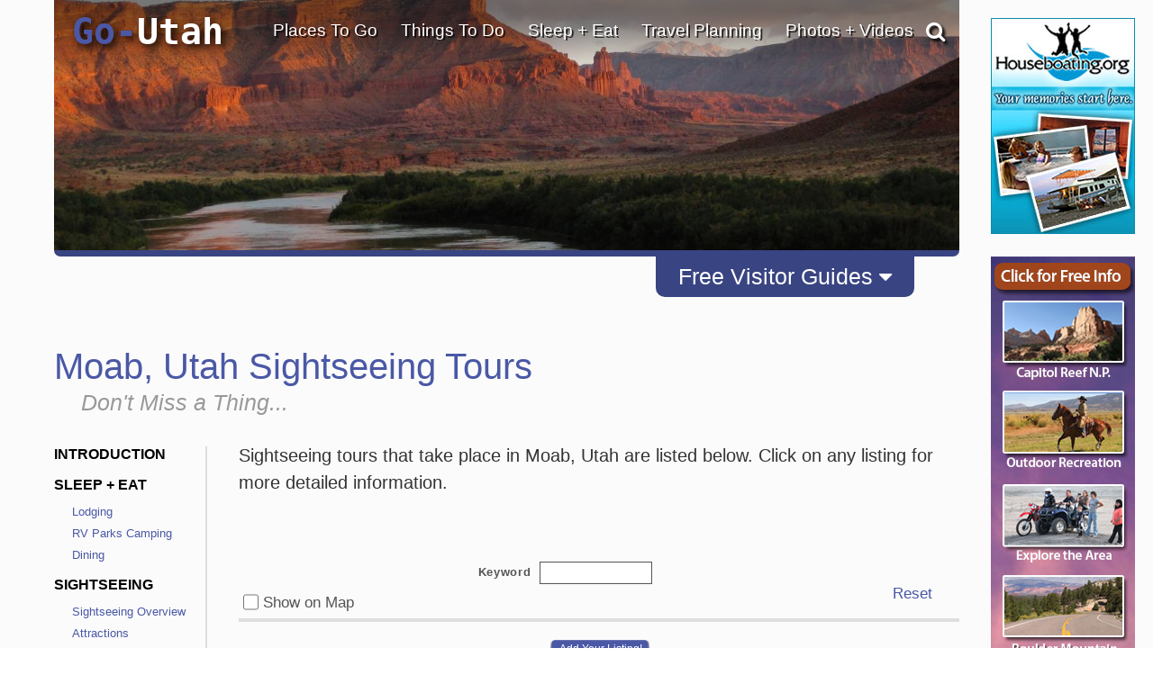

--- FILE ---
content_type: text/html; charset=utf-8
request_url: https://www.google.com/recaptcha/api2/anchor?ar=1&k=6LenLRoUAAAAAFy_lVLhPAAqFRXOeQxm_9iPYzxp&co=aHR0cHM6Ly93d3cuZ28tdXRhaC5jb206NDQz&hl=en&v=PoyoqOPhxBO7pBk68S4YbpHZ&size=normal&anchor-ms=20000&execute-ms=30000&cb=l4snksl6n1tx
body_size: 49528
content:
<!DOCTYPE HTML><html dir="ltr" lang="en"><head><meta http-equiv="Content-Type" content="text/html; charset=UTF-8">
<meta http-equiv="X-UA-Compatible" content="IE=edge">
<title>reCAPTCHA</title>
<style type="text/css">
/* cyrillic-ext */
@font-face {
  font-family: 'Roboto';
  font-style: normal;
  font-weight: 400;
  font-stretch: 100%;
  src: url(//fonts.gstatic.com/s/roboto/v48/KFO7CnqEu92Fr1ME7kSn66aGLdTylUAMa3GUBHMdazTgWw.woff2) format('woff2');
  unicode-range: U+0460-052F, U+1C80-1C8A, U+20B4, U+2DE0-2DFF, U+A640-A69F, U+FE2E-FE2F;
}
/* cyrillic */
@font-face {
  font-family: 'Roboto';
  font-style: normal;
  font-weight: 400;
  font-stretch: 100%;
  src: url(//fonts.gstatic.com/s/roboto/v48/KFO7CnqEu92Fr1ME7kSn66aGLdTylUAMa3iUBHMdazTgWw.woff2) format('woff2');
  unicode-range: U+0301, U+0400-045F, U+0490-0491, U+04B0-04B1, U+2116;
}
/* greek-ext */
@font-face {
  font-family: 'Roboto';
  font-style: normal;
  font-weight: 400;
  font-stretch: 100%;
  src: url(//fonts.gstatic.com/s/roboto/v48/KFO7CnqEu92Fr1ME7kSn66aGLdTylUAMa3CUBHMdazTgWw.woff2) format('woff2');
  unicode-range: U+1F00-1FFF;
}
/* greek */
@font-face {
  font-family: 'Roboto';
  font-style: normal;
  font-weight: 400;
  font-stretch: 100%;
  src: url(//fonts.gstatic.com/s/roboto/v48/KFO7CnqEu92Fr1ME7kSn66aGLdTylUAMa3-UBHMdazTgWw.woff2) format('woff2');
  unicode-range: U+0370-0377, U+037A-037F, U+0384-038A, U+038C, U+038E-03A1, U+03A3-03FF;
}
/* math */
@font-face {
  font-family: 'Roboto';
  font-style: normal;
  font-weight: 400;
  font-stretch: 100%;
  src: url(//fonts.gstatic.com/s/roboto/v48/KFO7CnqEu92Fr1ME7kSn66aGLdTylUAMawCUBHMdazTgWw.woff2) format('woff2');
  unicode-range: U+0302-0303, U+0305, U+0307-0308, U+0310, U+0312, U+0315, U+031A, U+0326-0327, U+032C, U+032F-0330, U+0332-0333, U+0338, U+033A, U+0346, U+034D, U+0391-03A1, U+03A3-03A9, U+03B1-03C9, U+03D1, U+03D5-03D6, U+03F0-03F1, U+03F4-03F5, U+2016-2017, U+2034-2038, U+203C, U+2040, U+2043, U+2047, U+2050, U+2057, U+205F, U+2070-2071, U+2074-208E, U+2090-209C, U+20D0-20DC, U+20E1, U+20E5-20EF, U+2100-2112, U+2114-2115, U+2117-2121, U+2123-214F, U+2190, U+2192, U+2194-21AE, U+21B0-21E5, U+21F1-21F2, U+21F4-2211, U+2213-2214, U+2216-22FF, U+2308-230B, U+2310, U+2319, U+231C-2321, U+2336-237A, U+237C, U+2395, U+239B-23B7, U+23D0, U+23DC-23E1, U+2474-2475, U+25AF, U+25B3, U+25B7, U+25BD, U+25C1, U+25CA, U+25CC, U+25FB, U+266D-266F, U+27C0-27FF, U+2900-2AFF, U+2B0E-2B11, U+2B30-2B4C, U+2BFE, U+3030, U+FF5B, U+FF5D, U+1D400-1D7FF, U+1EE00-1EEFF;
}
/* symbols */
@font-face {
  font-family: 'Roboto';
  font-style: normal;
  font-weight: 400;
  font-stretch: 100%;
  src: url(//fonts.gstatic.com/s/roboto/v48/KFO7CnqEu92Fr1ME7kSn66aGLdTylUAMaxKUBHMdazTgWw.woff2) format('woff2');
  unicode-range: U+0001-000C, U+000E-001F, U+007F-009F, U+20DD-20E0, U+20E2-20E4, U+2150-218F, U+2190, U+2192, U+2194-2199, U+21AF, U+21E6-21F0, U+21F3, U+2218-2219, U+2299, U+22C4-22C6, U+2300-243F, U+2440-244A, U+2460-24FF, U+25A0-27BF, U+2800-28FF, U+2921-2922, U+2981, U+29BF, U+29EB, U+2B00-2BFF, U+4DC0-4DFF, U+FFF9-FFFB, U+10140-1018E, U+10190-1019C, U+101A0, U+101D0-101FD, U+102E0-102FB, U+10E60-10E7E, U+1D2C0-1D2D3, U+1D2E0-1D37F, U+1F000-1F0FF, U+1F100-1F1AD, U+1F1E6-1F1FF, U+1F30D-1F30F, U+1F315, U+1F31C, U+1F31E, U+1F320-1F32C, U+1F336, U+1F378, U+1F37D, U+1F382, U+1F393-1F39F, U+1F3A7-1F3A8, U+1F3AC-1F3AF, U+1F3C2, U+1F3C4-1F3C6, U+1F3CA-1F3CE, U+1F3D4-1F3E0, U+1F3ED, U+1F3F1-1F3F3, U+1F3F5-1F3F7, U+1F408, U+1F415, U+1F41F, U+1F426, U+1F43F, U+1F441-1F442, U+1F444, U+1F446-1F449, U+1F44C-1F44E, U+1F453, U+1F46A, U+1F47D, U+1F4A3, U+1F4B0, U+1F4B3, U+1F4B9, U+1F4BB, U+1F4BF, U+1F4C8-1F4CB, U+1F4D6, U+1F4DA, U+1F4DF, U+1F4E3-1F4E6, U+1F4EA-1F4ED, U+1F4F7, U+1F4F9-1F4FB, U+1F4FD-1F4FE, U+1F503, U+1F507-1F50B, U+1F50D, U+1F512-1F513, U+1F53E-1F54A, U+1F54F-1F5FA, U+1F610, U+1F650-1F67F, U+1F687, U+1F68D, U+1F691, U+1F694, U+1F698, U+1F6AD, U+1F6B2, U+1F6B9-1F6BA, U+1F6BC, U+1F6C6-1F6CF, U+1F6D3-1F6D7, U+1F6E0-1F6EA, U+1F6F0-1F6F3, U+1F6F7-1F6FC, U+1F700-1F7FF, U+1F800-1F80B, U+1F810-1F847, U+1F850-1F859, U+1F860-1F887, U+1F890-1F8AD, U+1F8B0-1F8BB, U+1F8C0-1F8C1, U+1F900-1F90B, U+1F93B, U+1F946, U+1F984, U+1F996, U+1F9E9, U+1FA00-1FA6F, U+1FA70-1FA7C, U+1FA80-1FA89, U+1FA8F-1FAC6, U+1FACE-1FADC, U+1FADF-1FAE9, U+1FAF0-1FAF8, U+1FB00-1FBFF;
}
/* vietnamese */
@font-face {
  font-family: 'Roboto';
  font-style: normal;
  font-weight: 400;
  font-stretch: 100%;
  src: url(//fonts.gstatic.com/s/roboto/v48/KFO7CnqEu92Fr1ME7kSn66aGLdTylUAMa3OUBHMdazTgWw.woff2) format('woff2');
  unicode-range: U+0102-0103, U+0110-0111, U+0128-0129, U+0168-0169, U+01A0-01A1, U+01AF-01B0, U+0300-0301, U+0303-0304, U+0308-0309, U+0323, U+0329, U+1EA0-1EF9, U+20AB;
}
/* latin-ext */
@font-face {
  font-family: 'Roboto';
  font-style: normal;
  font-weight: 400;
  font-stretch: 100%;
  src: url(//fonts.gstatic.com/s/roboto/v48/KFO7CnqEu92Fr1ME7kSn66aGLdTylUAMa3KUBHMdazTgWw.woff2) format('woff2');
  unicode-range: U+0100-02BA, U+02BD-02C5, U+02C7-02CC, U+02CE-02D7, U+02DD-02FF, U+0304, U+0308, U+0329, U+1D00-1DBF, U+1E00-1E9F, U+1EF2-1EFF, U+2020, U+20A0-20AB, U+20AD-20C0, U+2113, U+2C60-2C7F, U+A720-A7FF;
}
/* latin */
@font-face {
  font-family: 'Roboto';
  font-style: normal;
  font-weight: 400;
  font-stretch: 100%;
  src: url(//fonts.gstatic.com/s/roboto/v48/KFO7CnqEu92Fr1ME7kSn66aGLdTylUAMa3yUBHMdazQ.woff2) format('woff2');
  unicode-range: U+0000-00FF, U+0131, U+0152-0153, U+02BB-02BC, U+02C6, U+02DA, U+02DC, U+0304, U+0308, U+0329, U+2000-206F, U+20AC, U+2122, U+2191, U+2193, U+2212, U+2215, U+FEFF, U+FFFD;
}
/* cyrillic-ext */
@font-face {
  font-family: 'Roboto';
  font-style: normal;
  font-weight: 500;
  font-stretch: 100%;
  src: url(//fonts.gstatic.com/s/roboto/v48/KFO7CnqEu92Fr1ME7kSn66aGLdTylUAMa3GUBHMdazTgWw.woff2) format('woff2');
  unicode-range: U+0460-052F, U+1C80-1C8A, U+20B4, U+2DE0-2DFF, U+A640-A69F, U+FE2E-FE2F;
}
/* cyrillic */
@font-face {
  font-family: 'Roboto';
  font-style: normal;
  font-weight: 500;
  font-stretch: 100%;
  src: url(//fonts.gstatic.com/s/roboto/v48/KFO7CnqEu92Fr1ME7kSn66aGLdTylUAMa3iUBHMdazTgWw.woff2) format('woff2');
  unicode-range: U+0301, U+0400-045F, U+0490-0491, U+04B0-04B1, U+2116;
}
/* greek-ext */
@font-face {
  font-family: 'Roboto';
  font-style: normal;
  font-weight: 500;
  font-stretch: 100%;
  src: url(//fonts.gstatic.com/s/roboto/v48/KFO7CnqEu92Fr1ME7kSn66aGLdTylUAMa3CUBHMdazTgWw.woff2) format('woff2');
  unicode-range: U+1F00-1FFF;
}
/* greek */
@font-face {
  font-family: 'Roboto';
  font-style: normal;
  font-weight: 500;
  font-stretch: 100%;
  src: url(//fonts.gstatic.com/s/roboto/v48/KFO7CnqEu92Fr1ME7kSn66aGLdTylUAMa3-UBHMdazTgWw.woff2) format('woff2');
  unicode-range: U+0370-0377, U+037A-037F, U+0384-038A, U+038C, U+038E-03A1, U+03A3-03FF;
}
/* math */
@font-face {
  font-family: 'Roboto';
  font-style: normal;
  font-weight: 500;
  font-stretch: 100%;
  src: url(//fonts.gstatic.com/s/roboto/v48/KFO7CnqEu92Fr1ME7kSn66aGLdTylUAMawCUBHMdazTgWw.woff2) format('woff2');
  unicode-range: U+0302-0303, U+0305, U+0307-0308, U+0310, U+0312, U+0315, U+031A, U+0326-0327, U+032C, U+032F-0330, U+0332-0333, U+0338, U+033A, U+0346, U+034D, U+0391-03A1, U+03A3-03A9, U+03B1-03C9, U+03D1, U+03D5-03D6, U+03F0-03F1, U+03F4-03F5, U+2016-2017, U+2034-2038, U+203C, U+2040, U+2043, U+2047, U+2050, U+2057, U+205F, U+2070-2071, U+2074-208E, U+2090-209C, U+20D0-20DC, U+20E1, U+20E5-20EF, U+2100-2112, U+2114-2115, U+2117-2121, U+2123-214F, U+2190, U+2192, U+2194-21AE, U+21B0-21E5, U+21F1-21F2, U+21F4-2211, U+2213-2214, U+2216-22FF, U+2308-230B, U+2310, U+2319, U+231C-2321, U+2336-237A, U+237C, U+2395, U+239B-23B7, U+23D0, U+23DC-23E1, U+2474-2475, U+25AF, U+25B3, U+25B7, U+25BD, U+25C1, U+25CA, U+25CC, U+25FB, U+266D-266F, U+27C0-27FF, U+2900-2AFF, U+2B0E-2B11, U+2B30-2B4C, U+2BFE, U+3030, U+FF5B, U+FF5D, U+1D400-1D7FF, U+1EE00-1EEFF;
}
/* symbols */
@font-face {
  font-family: 'Roboto';
  font-style: normal;
  font-weight: 500;
  font-stretch: 100%;
  src: url(//fonts.gstatic.com/s/roboto/v48/KFO7CnqEu92Fr1ME7kSn66aGLdTylUAMaxKUBHMdazTgWw.woff2) format('woff2');
  unicode-range: U+0001-000C, U+000E-001F, U+007F-009F, U+20DD-20E0, U+20E2-20E4, U+2150-218F, U+2190, U+2192, U+2194-2199, U+21AF, U+21E6-21F0, U+21F3, U+2218-2219, U+2299, U+22C4-22C6, U+2300-243F, U+2440-244A, U+2460-24FF, U+25A0-27BF, U+2800-28FF, U+2921-2922, U+2981, U+29BF, U+29EB, U+2B00-2BFF, U+4DC0-4DFF, U+FFF9-FFFB, U+10140-1018E, U+10190-1019C, U+101A0, U+101D0-101FD, U+102E0-102FB, U+10E60-10E7E, U+1D2C0-1D2D3, U+1D2E0-1D37F, U+1F000-1F0FF, U+1F100-1F1AD, U+1F1E6-1F1FF, U+1F30D-1F30F, U+1F315, U+1F31C, U+1F31E, U+1F320-1F32C, U+1F336, U+1F378, U+1F37D, U+1F382, U+1F393-1F39F, U+1F3A7-1F3A8, U+1F3AC-1F3AF, U+1F3C2, U+1F3C4-1F3C6, U+1F3CA-1F3CE, U+1F3D4-1F3E0, U+1F3ED, U+1F3F1-1F3F3, U+1F3F5-1F3F7, U+1F408, U+1F415, U+1F41F, U+1F426, U+1F43F, U+1F441-1F442, U+1F444, U+1F446-1F449, U+1F44C-1F44E, U+1F453, U+1F46A, U+1F47D, U+1F4A3, U+1F4B0, U+1F4B3, U+1F4B9, U+1F4BB, U+1F4BF, U+1F4C8-1F4CB, U+1F4D6, U+1F4DA, U+1F4DF, U+1F4E3-1F4E6, U+1F4EA-1F4ED, U+1F4F7, U+1F4F9-1F4FB, U+1F4FD-1F4FE, U+1F503, U+1F507-1F50B, U+1F50D, U+1F512-1F513, U+1F53E-1F54A, U+1F54F-1F5FA, U+1F610, U+1F650-1F67F, U+1F687, U+1F68D, U+1F691, U+1F694, U+1F698, U+1F6AD, U+1F6B2, U+1F6B9-1F6BA, U+1F6BC, U+1F6C6-1F6CF, U+1F6D3-1F6D7, U+1F6E0-1F6EA, U+1F6F0-1F6F3, U+1F6F7-1F6FC, U+1F700-1F7FF, U+1F800-1F80B, U+1F810-1F847, U+1F850-1F859, U+1F860-1F887, U+1F890-1F8AD, U+1F8B0-1F8BB, U+1F8C0-1F8C1, U+1F900-1F90B, U+1F93B, U+1F946, U+1F984, U+1F996, U+1F9E9, U+1FA00-1FA6F, U+1FA70-1FA7C, U+1FA80-1FA89, U+1FA8F-1FAC6, U+1FACE-1FADC, U+1FADF-1FAE9, U+1FAF0-1FAF8, U+1FB00-1FBFF;
}
/* vietnamese */
@font-face {
  font-family: 'Roboto';
  font-style: normal;
  font-weight: 500;
  font-stretch: 100%;
  src: url(//fonts.gstatic.com/s/roboto/v48/KFO7CnqEu92Fr1ME7kSn66aGLdTylUAMa3OUBHMdazTgWw.woff2) format('woff2');
  unicode-range: U+0102-0103, U+0110-0111, U+0128-0129, U+0168-0169, U+01A0-01A1, U+01AF-01B0, U+0300-0301, U+0303-0304, U+0308-0309, U+0323, U+0329, U+1EA0-1EF9, U+20AB;
}
/* latin-ext */
@font-face {
  font-family: 'Roboto';
  font-style: normal;
  font-weight: 500;
  font-stretch: 100%;
  src: url(//fonts.gstatic.com/s/roboto/v48/KFO7CnqEu92Fr1ME7kSn66aGLdTylUAMa3KUBHMdazTgWw.woff2) format('woff2');
  unicode-range: U+0100-02BA, U+02BD-02C5, U+02C7-02CC, U+02CE-02D7, U+02DD-02FF, U+0304, U+0308, U+0329, U+1D00-1DBF, U+1E00-1E9F, U+1EF2-1EFF, U+2020, U+20A0-20AB, U+20AD-20C0, U+2113, U+2C60-2C7F, U+A720-A7FF;
}
/* latin */
@font-face {
  font-family: 'Roboto';
  font-style: normal;
  font-weight: 500;
  font-stretch: 100%;
  src: url(//fonts.gstatic.com/s/roboto/v48/KFO7CnqEu92Fr1ME7kSn66aGLdTylUAMa3yUBHMdazQ.woff2) format('woff2');
  unicode-range: U+0000-00FF, U+0131, U+0152-0153, U+02BB-02BC, U+02C6, U+02DA, U+02DC, U+0304, U+0308, U+0329, U+2000-206F, U+20AC, U+2122, U+2191, U+2193, U+2212, U+2215, U+FEFF, U+FFFD;
}
/* cyrillic-ext */
@font-face {
  font-family: 'Roboto';
  font-style: normal;
  font-weight: 900;
  font-stretch: 100%;
  src: url(//fonts.gstatic.com/s/roboto/v48/KFO7CnqEu92Fr1ME7kSn66aGLdTylUAMa3GUBHMdazTgWw.woff2) format('woff2');
  unicode-range: U+0460-052F, U+1C80-1C8A, U+20B4, U+2DE0-2DFF, U+A640-A69F, U+FE2E-FE2F;
}
/* cyrillic */
@font-face {
  font-family: 'Roboto';
  font-style: normal;
  font-weight: 900;
  font-stretch: 100%;
  src: url(//fonts.gstatic.com/s/roboto/v48/KFO7CnqEu92Fr1ME7kSn66aGLdTylUAMa3iUBHMdazTgWw.woff2) format('woff2');
  unicode-range: U+0301, U+0400-045F, U+0490-0491, U+04B0-04B1, U+2116;
}
/* greek-ext */
@font-face {
  font-family: 'Roboto';
  font-style: normal;
  font-weight: 900;
  font-stretch: 100%;
  src: url(//fonts.gstatic.com/s/roboto/v48/KFO7CnqEu92Fr1ME7kSn66aGLdTylUAMa3CUBHMdazTgWw.woff2) format('woff2');
  unicode-range: U+1F00-1FFF;
}
/* greek */
@font-face {
  font-family: 'Roboto';
  font-style: normal;
  font-weight: 900;
  font-stretch: 100%;
  src: url(//fonts.gstatic.com/s/roboto/v48/KFO7CnqEu92Fr1ME7kSn66aGLdTylUAMa3-UBHMdazTgWw.woff2) format('woff2');
  unicode-range: U+0370-0377, U+037A-037F, U+0384-038A, U+038C, U+038E-03A1, U+03A3-03FF;
}
/* math */
@font-face {
  font-family: 'Roboto';
  font-style: normal;
  font-weight: 900;
  font-stretch: 100%;
  src: url(//fonts.gstatic.com/s/roboto/v48/KFO7CnqEu92Fr1ME7kSn66aGLdTylUAMawCUBHMdazTgWw.woff2) format('woff2');
  unicode-range: U+0302-0303, U+0305, U+0307-0308, U+0310, U+0312, U+0315, U+031A, U+0326-0327, U+032C, U+032F-0330, U+0332-0333, U+0338, U+033A, U+0346, U+034D, U+0391-03A1, U+03A3-03A9, U+03B1-03C9, U+03D1, U+03D5-03D6, U+03F0-03F1, U+03F4-03F5, U+2016-2017, U+2034-2038, U+203C, U+2040, U+2043, U+2047, U+2050, U+2057, U+205F, U+2070-2071, U+2074-208E, U+2090-209C, U+20D0-20DC, U+20E1, U+20E5-20EF, U+2100-2112, U+2114-2115, U+2117-2121, U+2123-214F, U+2190, U+2192, U+2194-21AE, U+21B0-21E5, U+21F1-21F2, U+21F4-2211, U+2213-2214, U+2216-22FF, U+2308-230B, U+2310, U+2319, U+231C-2321, U+2336-237A, U+237C, U+2395, U+239B-23B7, U+23D0, U+23DC-23E1, U+2474-2475, U+25AF, U+25B3, U+25B7, U+25BD, U+25C1, U+25CA, U+25CC, U+25FB, U+266D-266F, U+27C0-27FF, U+2900-2AFF, U+2B0E-2B11, U+2B30-2B4C, U+2BFE, U+3030, U+FF5B, U+FF5D, U+1D400-1D7FF, U+1EE00-1EEFF;
}
/* symbols */
@font-face {
  font-family: 'Roboto';
  font-style: normal;
  font-weight: 900;
  font-stretch: 100%;
  src: url(//fonts.gstatic.com/s/roboto/v48/KFO7CnqEu92Fr1ME7kSn66aGLdTylUAMaxKUBHMdazTgWw.woff2) format('woff2');
  unicode-range: U+0001-000C, U+000E-001F, U+007F-009F, U+20DD-20E0, U+20E2-20E4, U+2150-218F, U+2190, U+2192, U+2194-2199, U+21AF, U+21E6-21F0, U+21F3, U+2218-2219, U+2299, U+22C4-22C6, U+2300-243F, U+2440-244A, U+2460-24FF, U+25A0-27BF, U+2800-28FF, U+2921-2922, U+2981, U+29BF, U+29EB, U+2B00-2BFF, U+4DC0-4DFF, U+FFF9-FFFB, U+10140-1018E, U+10190-1019C, U+101A0, U+101D0-101FD, U+102E0-102FB, U+10E60-10E7E, U+1D2C0-1D2D3, U+1D2E0-1D37F, U+1F000-1F0FF, U+1F100-1F1AD, U+1F1E6-1F1FF, U+1F30D-1F30F, U+1F315, U+1F31C, U+1F31E, U+1F320-1F32C, U+1F336, U+1F378, U+1F37D, U+1F382, U+1F393-1F39F, U+1F3A7-1F3A8, U+1F3AC-1F3AF, U+1F3C2, U+1F3C4-1F3C6, U+1F3CA-1F3CE, U+1F3D4-1F3E0, U+1F3ED, U+1F3F1-1F3F3, U+1F3F5-1F3F7, U+1F408, U+1F415, U+1F41F, U+1F426, U+1F43F, U+1F441-1F442, U+1F444, U+1F446-1F449, U+1F44C-1F44E, U+1F453, U+1F46A, U+1F47D, U+1F4A3, U+1F4B0, U+1F4B3, U+1F4B9, U+1F4BB, U+1F4BF, U+1F4C8-1F4CB, U+1F4D6, U+1F4DA, U+1F4DF, U+1F4E3-1F4E6, U+1F4EA-1F4ED, U+1F4F7, U+1F4F9-1F4FB, U+1F4FD-1F4FE, U+1F503, U+1F507-1F50B, U+1F50D, U+1F512-1F513, U+1F53E-1F54A, U+1F54F-1F5FA, U+1F610, U+1F650-1F67F, U+1F687, U+1F68D, U+1F691, U+1F694, U+1F698, U+1F6AD, U+1F6B2, U+1F6B9-1F6BA, U+1F6BC, U+1F6C6-1F6CF, U+1F6D3-1F6D7, U+1F6E0-1F6EA, U+1F6F0-1F6F3, U+1F6F7-1F6FC, U+1F700-1F7FF, U+1F800-1F80B, U+1F810-1F847, U+1F850-1F859, U+1F860-1F887, U+1F890-1F8AD, U+1F8B0-1F8BB, U+1F8C0-1F8C1, U+1F900-1F90B, U+1F93B, U+1F946, U+1F984, U+1F996, U+1F9E9, U+1FA00-1FA6F, U+1FA70-1FA7C, U+1FA80-1FA89, U+1FA8F-1FAC6, U+1FACE-1FADC, U+1FADF-1FAE9, U+1FAF0-1FAF8, U+1FB00-1FBFF;
}
/* vietnamese */
@font-face {
  font-family: 'Roboto';
  font-style: normal;
  font-weight: 900;
  font-stretch: 100%;
  src: url(//fonts.gstatic.com/s/roboto/v48/KFO7CnqEu92Fr1ME7kSn66aGLdTylUAMa3OUBHMdazTgWw.woff2) format('woff2');
  unicode-range: U+0102-0103, U+0110-0111, U+0128-0129, U+0168-0169, U+01A0-01A1, U+01AF-01B0, U+0300-0301, U+0303-0304, U+0308-0309, U+0323, U+0329, U+1EA0-1EF9, U+20AB;
}
/* latin-ext */
@font-face {
  font-family: 'Roboto';
  font-style: normal;
  font-weight: 900;
  font-stretch: 100%;
  src: url(//fonts.gstatic.com/s/roboto/v48/KFO7CnqEu92Fr1ME7kSn66aGLdTylUAMa3KUBHMdazTgWw.woff2) format('woff2');
  unicode-range: U+0100-02BA, U+02BD-02C5, U+02C7-02CC, U+02CE-02D7, U+02DD-02FF, U+0304, U+0308, U+0329, U+1D00-1DBF, U+1E00-1E9F, U+1EF2-1EFF, U+2020, U+20A0-20AB, U+20AD-20C0, U+2113, U+2C60-2C7F, U+A720-A7FF;
}
/* latin */
@font-face {
  font-family: 'Roboto';
  font-style: normal;
  font-weight: 900;
  font-stretch: 100%;
  src: url(//fonts.gstatic.com/s/roboto/v48/KFO7CnqEu92Fr1ME7kSn66aGLdTylUAMa3yUBHMdazQ.woff2) format('woff2');
  unicode-range: U+0000-00FF, U+0131, U+0152-0153, U+02BB-02BC, U+02C6, U+02DA, U+02DC, U+0304, U+0308, U+0329, U+2000-206F, U+20AC, U+2122, U+2191, U+2193, U+2212, U+2215, U+FEFF, U+FFFD;
}

</style>
<link rel="stylesheet" type="text/css" href="https://www.gstatic.com/recaptcha/releases/PoyoqOPhxBO7pBk68S4YbpHZ/styles__ltr.css">
<script nonce="5kwUce6uAgEOLq6abZrPng" type="text/javascript">window['__recaptcha_api'] = 'https://www.google.com/recaptcha/api2/';</script>
<script type="text/javascript" src="https://www.gstatic.com/recaptcha/releases/PoyoqOPhxBO7pBk68S4YbpHZ/recaptcha__en.js" nonce="5kwUce6uAgEOLq6abZrPng">
      
    </script></head>
<body><div id="rc-anchor-alert" class="rc-anchor-alert"></div>
<input type="hidden" id="recaptcha-token" value="[base64]">
<script type="text/javascript" nonce="5kwUce6uAgEOLq6abZrPng">
      recaptcha.anchor.Main.init("[\x22ainput\x22,[\x22bgdata\x22,\x22\x22,\[base64]/[base64]/[base64]/[base64]/[base64]/[base64]/KGcoTywyNTMsTy5PKSxVRyhPLEMpKTpnKE8sMjUzLEMpLE8pKSxsKSksTykpfSxieT1mdW5jdGlvbihDLE8sdSxsKXtmb3IobD0odT1SKEMpLDApO08+MDtPLS0pbD1sPDw4fFooQyk7ZyhDLHUsbCl9LFVHPWZ1bmN0aW9uKEMsTyl7Qy5pLmxlbmd0aD4xMDQ/[base64]/[base64]/[base64]/[base64]/[base64]/[base64]/[base64]\\u003d\x22,\[base64]\\u003d\\u003d\x22,\x22YMOcQcOYwq5ISAvDm8KNOMOMD8O/[base64]/J2rCh3/[base64]/Dq8OUwpLDlsK3MALDiQt4wpYZasKhNsOXcBvCjggMZRIwwojCiUc/[base64]/wqXCqU4Pw5dbwqZnLERew4AwFQ/CnHzDlRNZwqlbw53CjMK7dcK3HRoUwoDCicOUEz1qwrgCw4x0ZzTDusOLw4UafsODwpnDgB90KcOLwr/DgVVdwod8FcOPVE/CknzCoMO2w4ZTw7rChsK6wqvCg8K8bH7DhMKQwqgZPcOtw5PDl0MpwoMYER48wpxTw43DnMO7Uy8mw4Ziw5zDncKUOMKQw4xyw7EyHcKbwp8KwoXDgjtmOBZhwqcnw5fDhsKpwrPCvVRMwrV5w6LDtlXDrsO4wrYAQsO/AybChkwjbH/DqsOsPsKhw7FLQmbChioKWMONw4rCvMKLw5fCqsKHwq3CksOZNhzCn8KNbcKywozCmQZPNsOkw5rCk8Kuwp/CokvCr8O7DCZpTMOYG8KCQD5iR8OiOg/CvMKPEgQ9w7UfckZ4wp/[base64]/Cqw7DrsOqw4TCssOKw6xlw6gBXMOfcjbCj8OGwpbCpFnCvsO6w7vDpz0yFsOZw57DqxbCkXzCgsKaHErDuinCqMO7a1/Cu2IXccKWwpDDtRIuNgHDtcKzw4wgZmEEwrLDvSHDoGldKXNJw6HCpx0NRkJtdRvCsmhrw7TDlGTCqRrDpcKSwq3DrFMYwohgYsOrw77CrcOpwqDDqkcywqlow6fDssKqKUY9wqbDm8OYwrrCvSPCosOVESRhwrtEV1E9w7/DqTknw4oHw78FXMKeXX0IwoVaJ8OBwqo/GsKcwqjDjcOEwqY/w7bCtMOiWcK0w5rDocO8IMKIRMKWwoMZw4fDsQl9I2LCoiohMDbDsMK7wrHDtMOdwpzCrsOewojCpU54w7bDmsK/w43Dhgl7BcOgVB0kfz3DqhzDjnfCn8KwWsKgSgQOIsOqw69qesK/B8OAwrY1NcKswq3DkMK2wr0NcUYUSkQWwovDoCcsJsKrYnjDiMOeF37Dsw3DhcOGw7YDw7nDlsO5woFfbsKIw4U7wpDCp0LCqcOGw443YMOAMibDpMKWelgQw7puGD3ClcKew7rDssKPwptdWcO+DQAqw7stwpVkw4TCkGUGMsOOw7PDusO+w67ChMKWwo/CtQoSwrvDkMO+w4h9T8Kdwq58w53DjkXCmsKgwqrChXc9w5sawr7CmijCt8K/w6JCWcOgwqHDmsOocCfCqy9Bw7DCnGVFecOiwpAHAmHDu8KEfkLCvMO2ccKPBsKVB8K8GinDvMOpwo/DjMKRw5zDu3NYw6Jiwo58wpcbEsOywr0ieW/[base64]/wp/[base64]/Di20hB0HCvV3Dsy1xw6A5wrfCqVMww4vDqcKNwo8EA3HDjmXDicOuBUTDuMOawoIoHMKewrPDkTgQw5McwpXCnMOjw6gsw7BMLFHCnB4ww61VwpDDrMO3L0/Cozw6FknCgcOtwrERw5XCty7DocOEw4XCqsKEIXERwqBuw64IJ8OMY8K+w7bCmMOrwprCmsO2w65bUlrCtSQWIkoZw752P8OGw6JNwrIRwo7DvsO2McKbGjbDgGPDpUPCrMKrPUMRw6DCisOgfX3DlHY1wp/CsMKnw57DqHY6wr1+JkHCvcO6wqdiw7x5wq4ow7HCphvDs8KISDbDmSsFOC3ClMO9w4nDncOFcHtnw4nDn8Owwr1kw5dDw45AGmDDlWPDo8Kkwp/Do8K1w7ACw5bCk3zCpRUaw6HCscKjbGtEw7M1w67CkkAKQMOASsO+dsONSsKxwqDDtX3DjMOUw7LDqQg3N8K7e8OsGG3CiV1Ca8OBcMKXw6bDhkA6BXPDlcK2w7TDpcOxwoI4HyrDvCfCkFkLH1d+wodYA8OOw6bDtsKlwqjCh8ORw5fCnsKqLMK2w4ocKsOnAAwfGF/CssOtw5YAwqQdwqMNf8OvwoLDvSRqwoMcRVtWwp5PwpRSIsK7dsOKwpzDkMKew6pbw5XDncKuwo7DisKEEWzDiivDgDwFdR5iDGHCgcOrJMODWcKII8K/OcKwOcKvM8O3w4PChQkeSMKaTE4Hw6PCggbCvMO1w7XCnhrDuQkBw74/w4jCmGcdwrjCkMKgwqjDoU/Dm3TDuxrCtFY8w5PCjEQ3F8K9VxXDpMK2GMKiw5PCiTcaecKAJ1zCi2jCoR8Uw6RCw4nCny3DuHrDkVjDnUpzccK3McK/F8K/XXTDjMKqwq55w4bCjsKAwpHDosKtwp3DmcOdw6vDjcO9w6pOM2pPFXvCnsKVSW4two8Ww5gAwqXCvjrCoMObAnPDsQzCjVjCtWF/ZAnDhRZdWGwHwr0Lw6QmdQHDisOGw5XCqcOEPhJ8w457JsKMw4Mdw51wVMK7w4TCois5w59vwoHDvDRPw5BzwpXDiRrDkWPCnsO+w6XCuMK/b8Oswo/DvV8iwqsQw5h4wrRBdsKGw4JwFhNXJwXCkm/Cs8KBwqfCjyrDgcKIR3TDtcKxw7zDlsOHw4TCncKGwp0xwpw4wp1lSmdaw78fwroCw7/DiHDCkCBEPQ5hwoHDrzJ2w4vDjcO8w5zDsBg8NsKZwpEiw67DpsOSa8OcEibCnSLCtkTCuiMOw5BSwpTDjBZ4ZsOnecKtTsKxw4d7ZDwWPkDDl8KrbTkcw4fDhQfCvgXCgsKNWcK2w6hwwqFhwqF4w7zCoXjDm1tOX0Upan3DgibCoT7DrWZTH8OPwqBcw6TDlm/[base64]/CmcOFBcKTDitSQD/[base64]/Dp8KkeMO0wp3DlBTCl8Okwo4xwp4nwo1LKUvDvQghJsKIwqsaVxLCpcO8wpAhw6oEM8OwR8KnDFRXw7N0w7REw7sxw4oNwpBkw7fDq8KMKsK1VcO+wqQ+QsO8W8Omw6h3woHDgMO1w7bDnz3CrsK/c1VCTsOvw4zDk8OHO8KPwqvCrzp3w5Msw7MVw5vDs2PCnsOOQcKmB8Klb8KcWMO1BcOrwqTCtVnDh8OOw5nCkFPDqWvCjz3DhQDDvcOQw5R5LsOHbcK/PMKjwpFhw4t5w4YMwp1jwoUZwr4CWyEdAMKywps9w6bCtjcIFAMDw4/[base64]/IMOgw64nfHzDiyjDjinDqcOqw6fDtSYuw5vDv2vCgkDClcK4EcOmU8K5wrjDvcKtXsKAw57CsMKVBsKww5Zjw6IaK8KdCsKvWMOXw4I2aV7ClcOzw5bDmUNJUk/Cg8OqWsOowoZmZMK5w5nDr8OmwpnCmcKDwrvCmT3CicKPR8KQDMKjfsOPw70vT8Kdw74dwrRKwqMTX2jCgcKxYcO2UBbCncKswqXCk10vwrM4BloqwonDswbCl8KYw6scwqkvKkTDvMOse8OyCT4UYsKPwpvDi1jCgw/CucKGKsKHw6tGwpHCkCIlwqQgwozDpMKmMzElwoAReMKoUsOOLSwfw5/Ct8OrSRRawqbCv0AQw5RvLMKewqUtwplRw6UJLcKzw7oSw7kcfQ5+M8O3wroawrXCslwmbk3Dqw1fwqbDpMOgw542wp7Cs3xnTsO3UsKyfWgDwocBw5PDs8OuBcO0wqw6w58KV8Kdw4AhZTt6esKiCsKPw4jDicOfM8O/bGLDnGl3I34XQjcvwqzDtcO7CsKUCsO0w53DjADCgHDCmApOwo1Uw4PDh08CGxNOXMOYWRUkw77CilzCvcKLw49Tw4PDgcKxwpLCr8KSw5F9wrfDrgF6w7/Cr8Kcw73ChsOqw6/DnzgpwqBuw5PDhcOKwpTDj2zCnMOHwqlsPwomM37DhnBlfD7DqjfDlBNjX8KHwqzDsELCjlsAHMKAw51XKMKYNDzCnsK8wrZ9F8OreQDCg8O7w73DnMOzwo3CkDzDmFMcQgwnw6TDhcOrGsKMdkFcLsK4w5x/w4DCu8OKwq/DsMKVw5nDicKUF2/Cu1wdwpV6w5/[base64]/alZdS8Krw5IYNCIjD8O7asOQRsOYw6sxAEU+eHR+w4bCksKfaE8bQyrDhMKtwr03w4nDtChww48LWjUfW8K+wrwsPsKJJU1LwqTDn8K/[base64]/[base64]/Cohg0KsOdw5rCk8KlCirDv8K4wokhwqDChcK5DsKXwrvCmMK1wp/[base64]/CmkQPciIAwpITwpQmCMKGY8KvNznCm8KAR8OzMsKyZi/Dp1BKFRgpwpl0wrASN3ExG3gSw6PDqcO2NsOKw5HDt8OVbcKKwqfClysJc8KjwqIqw7FzcXrDnHzCjsKcw57CgMK1wqvDvnlKw5rDnz92w6oRUH1kTMKsaMKsEMKtwoXCgsKNwpDCksKFLWsew5V/KcOBwqnDoHcYTsOpc8OlUcOawqnCicKuw5HDoHkSb8KZMMKveF5Rwr/CqcOqcMKDYcKxYXMtw67CtnMmJhI5wobCsjrDncKDw4zDtlvCvsOHBznCp8KsCMOiwqTCmFZuRcKOcMOGVsKmScO+w7DCrQzCncKkViYswrJGWMO9NyxAWMKNdMOTw5LDi8KAwpPCpsOaAcKyZzJmwrvDkcOSw4A/w4fDh2HDkcO9wp/CpArCpyrDhg8Iw7vCsmNMw7XClyHDim5KwonDtFDDgsOWZmfCqMORwpJecsKaEWYNPMKQwrBtw47Dt8Ksw6nClR0jKsO4w4rDp8Kmwr93wpwCQsKdX2DDjULDkMKBwrvClMKawqsGworDrCzDoz7Dk8OxwoM4VHJuTXfCsC/[base64]/CihIbAAfCqiMyM8OReEnCtkcHw6zDucKrwp5MS1vCilMTJMKjFcOtwqnDhwrCo3vDo8OmX8K3w7jCm8Ohw5h4GhjDlsKdRMK4w5pmKsOfw6YBwrXChcKLA8KRw5g6w6o1eMOoTWLCrsK0wq1vw4/DtcKOw7zChMKpGwDCncOVZD7DpmPCj0TDl8KTw6UrOcKyRjwcCRlNEXcfw6XCsxQAw7/[base64]/w58YZ1vClXjDvcKYfcORwpbCgMO4RlwrZcK/w5Zgb143w4Y+WSPDmcO8YsKJwq0vKMKpw7oJworCjsKqw7HDocOrwpLCjcKJcm7CrQIxwojDiUbCv3vCpcOhWsOkw6YtOMKsw6IoLcOjw6ouT1wQwotBwqnCqcO/wrbDm8KEU0wSUcO2w73Do2XClsOQV8K5wr7DtsOIw7PCqmnDs8ORwo5/D8O8Kn01EMOKLWPDlHMkccKnN8KFwp40JMOmwqnCrRlrDmcDw7ABw4jDlMObwr/Cg8K7Yy9jYMKtw4IOwq/Cj0dlcMKfwrDDrcO8Ahd3S8K/w6Few57CiMOMCR3CrmDCnMOmw4p/w7zDm8KcXcKZJhnDicOGCVbDicOVwqrCoMKewrdGwoXCscKFT8K1Z8KAal/DjMOQccKWwqIceFxbw7/DgcOeB2M8BMOYw6ALwpLCqsOaJMO2wrU2w58kfUtXwoREw7V6bRRNw5RowrLCncKGwqXDlMOnUBnDgVrDo8O/wo0lwpIKwpsSw4QSw696wrLDuMO+Y8KVZcOhc2cCwr3DgsKYw7DCicOkwr10w7XCnMO6bzQrNcK9EcO2Am5YwqzChcO/JsO1JSoSw4bDuHrCvW8BL8KMC2pWwobCosKtw5jDrXxxwqcrwq7DmWrCpw7DssKTwq7CuRBiRsKUwo7CriTClTcOw6dnwp/DkcO9Djxlw60HwrPDl8ONw59RfFfDjcOHIMO8KsKPFXciUmYyRsOdw6gzEAzCl8KMUMKeQMKUwr/ChsOLwoBtNsOWLcKlJ3NiacK7GMK4NsKkwrktKMOTwpLDiMODenvDp1fDgcKmNMK5w5EXwqzDlMOsw6/[base64]/DlTxNE2HCicOZDsKZw6/CnkbChHMRw5o9wrnDiS/DuijDgMKFFMOSw4kALGjDjsKwC8KEMcKtQ8OyD8OsFcKLwr7Cs1l3wpAPIRF4wqxJwppBLFs/WcORJcOzwo/Ch8KqDg/CggBJYjjDhxfCs2TCv8KFZsKkWEbDhVx+bsKBw4vDvsKcw7sVS1t8wo4xeT7Cp2NqwpMFw7h+wr3CtHTDiMOJwqbDhl7DpG1LwojDiMKhXsOtFkbDlsKEw6EjwrDCpm9QasKOBMK1w48ww7RiwpsoGcKxbDcVw6fDjcOlw6/DlGnDucK/w7wCw6s/[base64]/Csj7DhlDCi8K7woUKV3LCgMODw65Iw67DsGw8CMKNw4sNazfCvXsEwpPCjcOBf8KqdsKaw4o9SMOuw7PDi8O7w6R0SsKtw4zDmFhmWsKMwofClUzCkcKjVnxGZsO4L8KYw79sGMONwqo9Wlwaw7ovwosHw53CiBrDnMK2N1A+wpRAw6kFwqM3w593AMKxRcKcQ8O/[base64]/DqhjDmVbCn0cNB8O+D8OXw4/DqcKxfDDDgcKPXHzDm8OgOMOVEg4dIcOKwrTDnMKbwoLCjEbDrMOJSsKBw4vDoMKXXsOfAsKsw5MNTzYbwpPDhwTCm8KYcAzDswnDqVo2wpnCtzdwfcKNwp7Cj0/[base64]/WXluwp0kPnvCrlbCkcOGSQJ4aMOFK8O5wq8EwrjCgcKCckNnw6LCpg8twr1Ye8ODUAtjNSoEAsOywprCh8ORwrzCuMOcw5lFwrZUcDHDmcKzMVLCoD5awqdqc8KNwq3CoMK7w57DgsOQw6UuwrMjwq/DgsK9C8KAwoTDuXxAUEjCqsKRw4s2w7Ugwo9awpPCvj0ebjdFHGRhRsOwLcOiVMK7wqvDrMKSZcO+w5VMw49Twq0pOifCjRQ4cznCkVbCncKdw6PClF1VQMK9w4nCiMKNAcOHwrvCplNIw6DCn3Arw6lLG8O6IGrCrHFIbcO0AsKIBMKsw50SwocHUsKzw6/CvsO6RkTDoMK5w4HChMO8w5t1wrBjcXYSwqvDik0rEsOqeMK/[base64]/[base64]/[base64]/AcOhw5g+TmzCkH/CjTvDowLDl0Jow5cCGsO/wqI8w4QLa07CksOSKcKBw6PDn0LDowR5w7rDnELDvRTCisOHw7DCiRIvZ2/DlcKRwr06wrcjDsOYH03CpsKlwoDDvRMQImzDn8O6w55/ClDCgcOKwqFTw5rDj8O8RnBQa8K8w5lxwp3DgcOUecKPw53CnsK9w5NKfnluwpDCswrCisKEworCmsKkKsOyw7fCsHVaw6HCo1AywrLCv001wogtwoLDtH8bw7UXwpzCi8KHUWLDsEzCoS/CrB80w7vDj1XDjkrDr3/ClcKYw6fCmkYyX8OLw4zDhCRuworDiQLCuA3DisKvQsKnZG3CgMOnw6XDs27DmTYBwqcewp/[base64]/DtwvDunvDtMOtbg/CnjdhwplVw57CgsKxJ1NFwqJgw6vCgUDDh1vDphjCvMOlQTDCsmEqZ2Aow61Xw4/[base64]/[base64]/ClcKpGcK/EcOuwpVGw5bCp05iwqx0wphJEsOhw6DCn8OrY3TCv8Osw5pEIcO5wqXDlcKUFcOVw7NHNTLDihs1w5nCkDzDlsO/[base64]/wqLCvsOtw6bCpX7DjA1dw5fCgVxLSDzCkcO5dzgnwqpYHQfDocO/wqrCujjDtMKMwrEhw5jDiMOJT8Ksw4kaw57DlMOnQ8K0P8Khw67CmybCpMO7UMKow4pTw4YMRMOEw7VSwr4hw7DCgzPDjW7CtyhwZsOxXMKsdcKfw7YiHDQmDcOrcibCq31oHMKsw6JCARIow63DrUrDu8ORb8OQwobDjVfCgcOOwrfCtm4Ww5XCpn/DrsO1w55fV8KPEsOcw7PDt0B2FsKjw40xFMOXw6VXwpwyK1kswoDCocOwwrYEWMOWw5zCtTFGRMOqw7AtL8KSwqxUB8OkwoLCj3HCusO8T8OXCljDtSMOw5fCo1nDuj4tw74gSw5xVxtTw59oex54w6bDmA1NGsO5TMK+EVp8ai/DmsK3wqESwqLDsXxBwrrCqC8rEcKVUMKNYV7CsEjDvMKJHcKPwq/DqMKFCsKqF8OsPhs/wrB0woLDjXl/[base64]/BsK4woZOwo/CjsKNMwjChcKJwplpwp0KwrDCpEwOw7k1OQcUw77CnUZtD0Iew7PDs24UaWfCo8OiVT7Di8Ouw4oww6lJYsOVfSZbSsKTH0Vfw4dlwrAWw6vClsOxwoQwajxmwqNtacOxwpHCg2V/VAVFw7kVFCrDqMKUwothw7ACwozDn8Oqw7k/[base64]/XcK+w4/[base64]/DshsEYnTCh2bCr8O4w4XCtsOjw71ed1PDj8KhwrLCsV0zw7o+V8KKwqTDjzPCtXxrF8OswqU6HnJ3IsOYH8OGMzDDplDCjFwWwo/[base64]/Du8KdUDB/AsKAwpLCpwBJw5djKlUdShPCqkjCksO4w4PDrcO0QyzDgMKowpHDgsOrK3RPIxrDqMO4RXLDsVgNwp4Aw5wACirDs8Ouw64NAWl5LsKfw7J/FsK+w6R/H2hbO3HDgwYrAsK1wp1vwpXCqXbCp8OBwrxeacKjR1Z5LWgOwo7DjsOzRsKSw6HDggFVa3LCr3MBwrdMw43ClCVuUBMpwq/Drj8AW1o6S8OfBcOiwpMRw53DnBrDmENPw7vCmBV0w5LCillHO8O1wo4GwpLDs8Olw6rCl8KmK8Oew4jDl0Ihw5Fgw5FlMMK8NMKEwoUGTsOXwqccwpcbGMOpw5UiRRnDuMO4wqoOw4wUQ8K+BsO2wrrCi8OUXg9XczvCqyDCojfDjsKfY8OgwrjCncO0NiklNz/CkDwIJSRcI8KcwoVtwrhkbk9DYsOHwqA5XcKhwrBQQ8OCw7wpw7bCtQ3ClSh1LcKAwqLCvsK8w47DgMKmw4LDv8KAw5LCo8Kyw4ZEw6JzFsOqZMKPwpVMw5TCsgVMGEELdcKgDjIoWsKNLHzDpDhjCE4twp7Cv8Orw7/CrcKFMsOofsKyaH5Fw4BrwrPCh1o/WsKYAgDDpinDnsKCZDPCo8KSPsOPZzFsGsOUCcKLEnnDnglDwr0gwoIlYMOpw4fCg8KFw5zCqcOVw5kxwrV4w6nCmUvCu8O+wrLDkTfCv8Oqwo4oe8KkFyzCrMOCDsKoMMKrwqTCoW7DsMKSa8OQK2gow4jDlcOGw5Q7KsOPwoPCngPDlcKOGMOdw5lywq/DtMOcwqHCuCgcw4p4w43DusOgCsKRw7LCuMO/F8O0HjdVwrpvwpNfwoPDtjvCisO8MTsRw6jDnsO5diEJwpLCkcOrw5h7wo7Dg8OHw6fDvHl/c37CvyE1wp3CmMOXHjbCjMOwRcOpHMOkwrzDmBFpwrDCukIyMHTDpcOxUGhoQylxwrFAw6VUAsKsXsKYaXgkBzzCq8KtQilwwoQlw7h7CcOIUFgRwojDrDtWwr/[base64]/Du2jCghPDvMK8MnV0XsOTEsOJLDQEPDY0w5huSyvCuURfBFVDBMOMexjCiMKEwrHDrjVJDsKKFCzDpxXCg8KoP2sCwoVBGSLCkGY2wq3Di0zDjcKAfn/[base64]/[base64]/ColQaaMKtw5d5w5Q5EE5jwqg8wq7DrsKOw4DDmk1CR8KBw4vCmUFOwrLDl8OyUMONYl/[base64]/DuVPDjDxewoTDlQDDiMKZw6nCmCkwUGBsF8OfwpIcEsKSw7LDtsKlwoPDmA4sw48vRFxvAMOWw5TCsixpWsKiwqLCpG9/[base64]/CigrDtVbCosKSGMOJUsKWw4x6fhRqw7dpNMOvaj4DXSrCssOrw6IzSkFZwrpxwrXDnTPCt8Obw5bDvEoTKg0ScXATw7l0wrNew7UYH8OSXMOxc8KoAg4IKBLCiEEHPsOAXhIiwqXCqwxkwoLClFTCjUbDssK+wp7CnMOhFMOHEMKxGVPDhirCusO/w4DDmcKkNSnDvsOpQsKdworDsyHDhMKQYMKSNGhdbCg7KMOTw6/DrA7ChcOmI8Kjw7HCvgTCkMO2wrlmw4QZwqY2Z8K/DiLCtMK0wrnDi8KYw64Ew7t7fTvCtSACH8OtwrfDrVLDqcOuTMORVcKiw5Z+w5vDvw/[base64]/CqMOWwoAuw6HDqcOlwrtQXsKow5TDucKXwobDkFJbw6DCuMKAYcONFsK2w73DvcO1W8OndDItYDrDjRsyw5YXw5vDs1fDuh3Cj8O4w6LCuTPDj8OaeC/DlzsfwoslP8KRPQXDpQHCs09/RMK7KBjDsyI1w6LDlh8Ew5TDvBfDt30xwrEAL0chw4QQw7tYVgXCs0x/[base64]/OTh6EcKdUU/[base64]/DucKow6TCpSDDty/DlhzCtsKEwojCt8KdD8KLw5x7PMOiP8KtGcOnLsKhw44Nw78pw43Dk8Orw4BhF8KNw5/Dvzx1UMKuw7xCwqt5w4J5w5AxVcKBLsORHMO+Jyl5cR9DJX3DiibCgMOYJsOpw7BaaQ5mBMOzw63Dr2vDpFlQJMKXw7PCgsOWw73DssKGCMOtw5PDthTCn8Oawq3DhkY/IcOZwppEw4Ulwr9ww6Y2wqxsw55rDX4+RsOVdsOBwrIXXcKPwp/DmsKiwrTDtMKZFcKcHjrDnsOBbgMAcsKleAXCsMKvTMOlQx1yA8KVNEUJwpLDnRUeC8Ktw44kw5/CpsKvwqXDrMKpw4nCuULCjHHChMKmexEYRjYpwpDClGzDmkHCrw3Cn8Kyw5s4w54lw40MU2xSehnCt1x3woACw55xw4bDlTDDhRbDmMKaKXhLw5XDu8OAwr/CoAbCjMK5ScOowodHwqdeQzZqTcK9w6/DmMO7woPCi8K3GsOKSxbDkzp1wqPDsMOKb8KuwpI2wodWJ8O8w5xnGGPCsMOuw7EbTsKXMg/CrcOJZHgtaXAvQH/DpDl8NWXDksKeEEhdSMOpb8KBw6TCjG3DssOpw4kXw4fCmgjCuMKSFW/[base64]/CoD/DtCdhwrjDq23DncK+w5YDRsK8woXDoX/CqmXCjcO9wqZufBgbwogLw7QVLsK/[base64]/CqBQIwoB/w5wZXS14w6fDvMKKwpXDliLCqcOcFMKJw4EPCcOewot6XWrCi8OHwoLCvCfCmsKZFcK0w5DDuV7CosK9wrltwp7DnyVLQwsFe8OOwoAzwrfCmsKTXsOSwozChcKdwrfCrcOLKHgdPsKIEcKjVBxUVVHChBV6wqUWSXDDlcKJF8OKacOYwrEawozDoSVDw6/[base64]/CmMOdZMOkw57Ci3sJGjXDqwvDtsK0w67ClcOhwpTDnBEIw4/DiUXCqcOrw4YcwqDCn195V8OREsK6wrrCu8OPC1DCl2UGwpfCvcOSwoMGw4rDtijCksKdTzhGDh8RKxc8UsOlw53ClFJ8UMOTw7M1KMOLZm/[base64]/DonhSw5DCoHQLw4nDqCx2wooWw7rCqFzDp2hqJMKUwrZmK8O1DsK5BMKgwp4Xw7DCvjzCsMOBKWoyJyvDl3XCsC53w7VDSsOoOFN4aMKsw63CimZ7wpBDwpHCpStOw5fDom4QXB3CpcOXwp9nA8OWw4bCjcOfwrhNM1LDqXsKLHwZHMO/L2NDbFvCqMOiQzxvPFFKw5jDvMOQwobCvMOAQ3cQPMKowrQ4woY3w6zDucKAHTfDlRFIXcOrGhDCisKGLjTDi8O/[base64]/DlMOswoleEjXCicOBw5k9HWDDp8KGYUp/[base64]/CusKyFsOEE8OJwoTCrDUzVXMXwo1zRcKLw4sTXsKBw5vDu1DDryEUw6nDjThew6hjI39Ew4DCgMO1MG7DrsKGFcOBYsKxaMOaw7zCgWbDp8KmBsOiM1/[base64]/w4bDgMOFw4QWwoDCjsOoaU4gwp/CjDHCsljDvmcJFBhZQhIywqPCkcO2wq0bw6nCqsKxVFjDv8ONXRvCsw/DmBvDlRt4w74Zw73CtBFNw4TClB9LZV/CoSk1H0vDthkEw6HCs8OCSsOSwo/CrMKkM8K2KcKMw6phw75lwqbCnybCkQUNw5bDiC1awqrCkznDm8OOHcOWfF9CMMOIAGQnwq/Cp8Osw4h9XMKAc3/[base64]/DpxzComNdw7vDicKwPRLDgAI/CzbCnxkvJAYRcSjCmW5xwp0QwoIPWAhQw7FZMMKuSsKBI8OLwrfCtMKuwq/[base64]/[base64]/CmV5SQcKENsOUfcO0KsKLaEjCpwrDmMOgFsKKKjjCgnLDmcKsFsO+w7h0QMKDUcOPw7zChsO+wrYzRMOVwrnDhiLCg8K4wp7Dl8OmGms5KF/[base64]/IXzCvwA5QCpxw5VneAA8QzwkMGUkw5Upw5Quwo01wq7DoS9Fw4M/w6cuScKQwoFaBMKdF8Kfw5tVw5AMY3YVw71eN8KLw4dBw5PDs11bw4k7bsKneihnwp7DqsOaUcOHwowQLhgvD8KAFXPCiwUswpLDjsKha37CpUfCnMOJM8OvdcK8QMOowp/CslA6wq4jwrPDuFLCk8OgDsK2woHDm8OywoAbwptbw4I+MTLDosKzO8KbIsOtd1bDuHPCosK5w57Dt3sxwplAw5XDpMOTwrN2wrfCmcKdY8KoecKLMcKYQF/DtHFdwrDDnktOUSrClcOOekxCMsOrNsK0w4lJbG3Dj8KCPcOAVBHDjlnCr8Kxw7bCp2pVwqoswoN4w73DujPChsK0MTQuwoE0wqPDucKYwoXDi8OMwqhswqLDosOSw5bDkcKKwpPDpVvCq39WORxgwrLDpcOpw5gwalg/chrDqiMjJ8Kfw5Emw4bDusKlw63Du8Oaw4wHwo0nMMO/wqkywpBDP8OAwo3ChF3CscKAworCtcOvMsOWUMOrw48aEMOZQMKUSEHClsOhw7LCvSnDrcKIw4k/w6LCqMOKwofDrH8wwrPCnsOMGsO7G8OoO8OdQMKjw7dhw4TCncOKw5rDvsKdw5/DpsK2NcKFw4sLw65cIMKAw4MlworDoi4hbwk5w6ZCw7l0Vw9fe8OuwqDDlMKbw67CjwHDqyIAd8OAX8OlE8O8wqjCjcKAYAfDjDBNYGjCoMOJKcO9fFMFSMOZI3rDrcKGLcOvwrDCg8OsFcK6wrHCukrDh3XCvnvCmsODwpbDoMK/J3I3DWl/[base64]/[base64]/L8OkNAMuwo1LwqPCp0PDnmwWB8KqSGfCj00HwrsyDl7DminCtmXCkFzDscOOw5bClcOvwoLCjjjDkm/[base64]/IsO/GFhWYFglLThUacO8E8KkwqXCgsOVwoMQw5nCnsObw7dDOcOOPcOBX8ODw7YbwpzCk8Osw6DCtsO7wp4DNUbCgVXCnsOHWHrCusKLw4bDvjbCsWDCgcO5wpoidsOZasOTw6HDnADDix5HwoHDu8KfEsO1w5bDg8KCw7xkRcKuw5/DhMO/dMKuwrYJN8KraAzCkMK/w53CimA5w6DDoMKVRErDsGbDpsKKw4tswps1M8KIw7BmUcObQjjCh8KMCxPCi0jDizVIdMOdRUnDjErChDTCkCLCknjCjEc8TMKUbMK+wqjDrsKQwq7DgCjDlUnCoW7CmMKaw4cGETLDqz/Coh7CqcKIO8O9w6p8w5p3XMKZUF5xw5leaVlTwqXCvcO0GsOTDQzDoTbCtsOMwrLDjSdOwp/DlkTDmnYSNw/DpHgkQDnDt8OND8OBwps5w5kdw7kkbDNUN2vCi8Kjw5TCu2JFw4zCrDnDuSvDlMKKw6I7LkQ/RsOPw63DpcKtH8OCw51wwqhVw51TRMOzwrNLw7JHwqB9W8KWSHotA8Kow4w7w77DncOYwoNzw4DDjjbCtS/[base64]/wpDCtnLDpMKMV8OtTsOiwr/CgMKFw4vCjsKAw4bCl8K/wr9HTQ4EwonDu0bCtBQVdcORZcKjwrHDisO2w4Eww4HClsKPw5cbEixODhtdwr9Kw6PDqcONfcK6BAzCicKow4PDoMOaBcORVMKdAcKsIsO/YAvCplvCrQHDoA7Cr8OZDk/[base64]/[base64]/DqX7CkcKmw5Rjw7JJXl87EcOIwrnCmw/[base64]/Dj8OfwprCm8KdDzVVwr7ClsOqwo7DqknDvFg+XhowO8KAKcKhccO6fcKuw4YywqHClsKsCcK4fiHDiDQDwrsOUcKzwqLDp8KSwo8ow4dbHHbDrlXCqh/DjnnCshBJwrgpDWc7LyVpw5ARa8K9wp7Dt2bCosOSE3jDrDbCoCXCsXt6VWUXbzYlw65TAcKYScO+w5x1dm3CscO5w6TDlz3CmMOQShltNjfCpcK/[base64]/Cs8KRw40TLStnwqZsw6kqH8ONFcK+w4Z6IS9+QxrDl8OPTsKKJcKnUsK+wqAnwr8rw5vCtsKhw71POmDCoMOMw7QxHDHDgMOEw7PDisOFw7R6w6ZUSgrCuAPCoSDDlsOfw7/DhlJbfsK9w5HDkUZscDHDhAx2wrsiDMOZWnVSNW/DjU0ewpEYwqDCtQ7Dh0ZVw5ZiPjTCgULCkMKPwoMcTCfDlcK9wqvCpMKmw5c6W8OcXzHDjMOJBg5/w7UqUwNMTsO7DsKGOXbDjBIfe2jCuFlMw5AHYEDChcOYFMODw6zDs2TCqsKzw7zCvMK6ZhMtwrPCjMK1wqNgwqZFI8KNDcOMQcO7w5Z/[base64]/CqMO/w4nDgy/CrcKhwogIw7XCtFfDicOOw7/DuMOSw5nDh8OGSMKyd8OXfV93wpoIw7QpVnvCsw/DmmHCnMK6w7gEacKtUT8Pw5I/J8OIQ1Miw4DDmsKLw7vCjsOPw7gVTsK6wrTDixjCk8OaQsOSbC/[base64]/DgwUuw4zCp17Cg8OVI28vGwlnTUfDg0x7wpTDjk3DlcOmw7XDtj3DnsOleMKqwp/Ch8OXEMOQKyHDmy03Z8OJYEPDpcOKT8KCN8KYw5HCmsKxwrAfwpjDpmXCsDFRXVVGf2bDgEDDhcO+b8OTwqXCrsKGwqTClsOwwrhtcX4+PjwFGGIPRcOmwo3CmynDoVQywp9Aw5PDv8KXw5UHwrnCk8KRckoxwpkIZcKtb3/DvsK+X8OofiN/wqvDqFfDncO9EE0RQsOqwobDtEYIwrLDgsKiw6FOw6zDpyNFSMKbcMOrJDzDssKmU291wqMAI8OERVTCpyZKw6Nmwokswo5fTFjCsTTCi2LDqj/DgXTDkcOSLhF9bX8ewoHDsXoaw4TChMO/w5gjwpvDgsODf0AOw4ZYw6Z0YsKXeV/CpHPDnMKHSGl6AUbDhMKTfgLCkChAwp4/w7oCKQw0DjnDrg\\u003d\\u003d\x22],null,[\x22conf\x22,null,\x226LenLRoUAAAAAFy_lVLhPAAqFRXOeQxm_9iPYzxp\x22,0,null,null,null,1,[21,125,63,73,95,87,41,43,42,83,102,105,109,121],[1017145,855],0,null,null,null,null,0,null,0,1,700,1,null,0,\[base64]/76lBhnEnQkZnOKMAhnM8xEZ\x22,0,0,null,null,1,null,0,0,null,null,null,0],\x22https://www.go-utah.com:443\x22,null,[1,1,1],null,null,null,0,3600,[\x22https://www.google.com/intl/en/policies/privacy/\x22,\x22https://www.google.com/intl/en/policies/terms/\x22],\x22/+cNg/mXpT7km0J0j9trEt4knG4irreEwQgVW8/HvnQ\\u003d\x22,0,0,null,1,1769056048438,0,0,[189,248,182,198,84],null,[143,13,12],\x22RC-LqTIbChJjwBZ4g\x22,null,null,null,null,null,\x220dAFcWeA4GXCGsTL9sC7tNPRiesD-g5Jel8G8NevREFtKfY86jJagH-MsVSKJRKLpl7tNmYycVlqhrj4dmfFAcaDhxtMZ5hSGIgA\x22,1769138848496]");
    </script></body></html>

--- FILE ---
content_type: text/html; charset=utf-8
request_url: https://www.google.com/recaptcha/api2/anchor?ar=1&k=6LenLRoUAAAAAFy_lVLhPAAqFRXOeQxm_9iPYzxp&co=aHR0cHM6Ly93d3cuZ28tdXRhaC5jb206NDQz&hl=en&v=PoyoqOPhxBO7pBk68S4YbpHZ&size=normal&anchor-ms=20000&execute-ms=30000&cb=6k8zbem16v18
body_size: 49231
content:
<!DOCTYPE HTML><html dir="ltr" lang="en"><head><meta http-equiv="Content-Type" content="text/html; charset=UTF-8">
<meta http-equiv="X-UA-Compatible" content="IE=edge">
<title>reCAPTCHA</title>
<style type="text/css">
/* cyrillic-ext */
@font-face {
  font-family: 'Roboto';
  font-style: normal;
  font-weight: 400;
  font-stretch: 100%;
  src: url(//fonts.gstatic.com/s/roboto/v48/KFO7CnqEu92Fr1ME7kSn66aGLdTylUAMa3GUBHMdazTgWw.woff2) format('woff2');
  unicode-range: U+0460-052F, U+1C80-1C8A, U+20B4, U+2DE0-2DFF, U+A640-A69F, U+FE2E-FE2F;
}
/* cyrillic */
@font-face {
  font-family: 'Roboto';
  font-style: normal;
  font-weight: 400;
  font-stretch: 100%;
  src: url(//fonts.gstatic.com/s/roboto/v48/KFO7CnqEu92Fr1ME7kSn66aGLdTylUAMa3iUBHMdazTgWw.woff2) format('woff2');
  unicode-range: U+0301, U+0400-045F, U+0490-0491, U+04B0-04B1, U+2116;
}
/* greek-ext */
@font-face {
  font-family: 'Roboto';
  font-style: normal;
  font-weight: 400;
  font-stretch: 100%;
  src: url(//fonts.gstatic.com/s/roboto/v48/KFO7CnqEu92Fr1ME7kSn66aGLdTylUAMa3CUBHMdazTgWw.woff2) format('woff2');
  unicode-range: U+1F00-1FFF;
}
/* greek */
@font-face {
  font-family: 'Roboto';
  font-style: normal;
  font-weight: 400;
  font-stretch: 100%;
  src: url(//fonts.gstatic.com/s/roboto/v48/KFO7CnqEu92Fr1ME7kSn66aGLdTylUAMa3-UBHMdazTgWw.woff2) format('woff2');
  unicode-range: U+0370-0377, U+037A-037F, U+0384-038A, U+038C, U+038E-03A1, U+03A3-03FF;
}
/* math */
@font-face {
  font-family: 'Roboto';
  font-style: normal;
  font-weight: 400;
  font-stretch: 100%;
  src: url(//fonts.gstatic.com/s/roboto/v48/KFO7CnqEu92Fr1ME7kSn66aGLdTylUAMawCUBHMdazTgWw.woff2) format('woff2');
  unicode-range: U+0302-0303, U+0305, U+0307-0308, U+0310, U+0312, U+0315, U+031A, U+0326-0327, U+032C, U+032F-0330, U+0332-0333, U+0338, U+033A, U+0346, U+034D, U+0391-03A1, U+03A3-03A9, U+03B1-03C9, U+03D1, U+03D5-03D6, U+03F0-03F1, U+03F4-03F5, U+2016-2017, U+2034-2038, U+203C, U+2040, U+2043, U+2047, U+2050, U+2057, U+205F, U+2070-2071, U+2074-208E, U+2090-209C, U+20D0-20DC, U+20E1, U+20E5-20EF, U+2100-2112, U+2114-2115, U+2117-2121, U+2123-214F, U+2190, U+2192, U+2194-21AE, U+21B0-21E5, U+21F1-21F2, U+21F4-2211, U+2213-2214, U+2216-22FF, U+2308-230B, U+2310, U+2319, U+231C-2321, U+2336-237A, U+237C, U+2395, U+239B-23B7, U+23D0, U+23DC-23E1, U+2474-2475, U+25AF, U+25B3, U+25B7, U+25BD, U+25C1, U+25CA, U+25CC, U+25FB, U+266D-266F, U+27C0-27FF, U+2900-2AFF, U+2B0E-2B11, U+2B30-2B4C, U+2BFE, U+3030, U+FF5B, U+FF5D, U+1D400-1D7FF, U+1EE00-1EEFF;
}
/* symbols */
@font-face {
  font-family: 'Roboto';
  font-style: normal;
  font-weight: 400;
  font-stretch: 100%;
  src: url(//fonts.gstatic.com/s/roboto/v48/KFO7CnqEu92Fr1ME7kSn66aGLdTylUAMaxKUBHMdazTgWw.woff2) format('woff2');
  unicode-range: U+0001-000C, U+000E-001F, U+007F-009F, U+20DD-20E0, U+20E2-20E4, U+2150-218F, U+2190, U+2192, U+2194-2199, U+21AF, U+21E6-21F0, U+21F3, U+2218-2219, U+2299, U+22C4-22C6, U+2300-243F, U+2440-244A, U+2460-24FF, U+25A0-27BF, U+2800-28FF, U+2921-2922, U+2981, U+29BF, U+29EB, U+2B00-2BFF, U+4DC0-4DFF, U+FFF9-FFFB, U+10140-1018E, U+10190-1019C, U+101A0, U+101D0-101FD, U+102E0-102FB, U+10E60-10E7E, U+1D2C0-1D2D3, U+1D2E0-1D37F, U+1F000-1F0FF, U+1F100-1F1AD, U+1F1E6-1F1FF, U+1F30D-1F30F, U+1F315, U+1F31C, U+1F31E, U+1F320-1F32C, U+1F336, U+1F378, U+1F37D, U+1F382, U+1F393-1F39F, U+1F3A7-1F3A8, U+1F3AC-1F3AF, U+1F3C2, U+1F3C4-1F3C6, U+1F3CA-1F3CE, U+1F3D4-1F3E0, U+1F3ED, U+1F3F1-1F3F3, U+1F3F5-1F3F7, U+1F408, U+1F415, U+1F41F, U+1F426, U+1F43F, U+1F441-1F442, U+1F444, U+1F446-1F449, U+1F44C-1F44E, U+1F453, U+1F46A, U+1F47D, U+1F4A3, U+1F4B0, U+1F4B3, U+1F4B9, U+1F4BB, U+1F4BF, U+1F4C8-1F4CB, U+1F4D6, U+1F4DA, U+1F4DF, U+1F4E3-1F4E6, U+1F4EA-1F4ED, U+1F4F7, U+1F4F9-1F4FB, U+1F4FD-1F4FE, U+1F503, U+1F507-1F50B, U+1F50D, U+1F512-1F513, U+1F53E-1F54A, U+1F54F-1F5FA, U+1F610, U+1F650-1F67F, U+1F687, U+1F68D, U+1F691, U+1F694, U+1F698, U+1F6AD, U+1F6B2, U+1F6B9-1F6BA, U+1F6BC, U+1F6C6-1F6CF, U+1F6D3-1F6D7, U+1F6E0-1F6EA, U+1F6F0-1F6F3, U+1F6F7-1F6FC, U+1F700-1F7FF, U+1F800-1F80B, U+1F810-1F847, U+1F850-1F859, U+1F860-1F887, U+1F890-1F8AD, U+1F8B0-1F8BB, U+1F8C0-1F8C1, U+1F900-1F90B, U+1F93B, U+1F946, U+1F984, U+1F996, U+1F9E9, U+1FA00-1FA6F, U+1FA70-1FA7C, U+1FA80-1FA89, U+1FA8F-1FAC6, U+1FACE-1FADC, U+1FADF-1FAE9, U+1FAF0-1FAF8, U+1FB00-1FBFF;
}
/* vietnamese */
@font-face {
  font-family: 'Roboto';
  font-style: normal;
  font-weight: 400;
  font-stretch: 100%;
  src: url(//fonts.gstatic.com/s/roboto/v48/KFO7CnqEu92Fr1ME7kSn66aGLdTylUAMa3OUBHMdazTgWw.woff2) format('woff2');
  unicode-range: U+0102-0103, U+0110-0111, U+0128-0129, U+0168-0169, U+01A0-01A1, U+01AF-01B0, U+0300-0301, U+0303-0304, U+0308-0309, U+0323, U+0329, U+1EA0-1EF9, U+20AB;
}
/* latin-ext */
@font-face {
  font-family: 'Roboto';
  font-style: normal;
  font-weight: 400;
  font-stretch: 100%;
  src: url(//fonts.gstatic.com/s/roboto/v48/KFO7CnqEu92Fr1ME7kSn66aGLdTylUAMa3KUBHMdazTgWw.woff2) format('woff2');
  unicode-range: U+0100-02BA, U+02BD-02C5, U+02C7-02CC, U+02CE-02D7, U+02DD-02FF, U+0304, U+0308, U+0329, U+1D00-1DBF, U+1E00-1E9F, U+1EF2-1EFF, U+2020, U+20A0-20AB, U+20AD-20C0, U+2113, U+2C60-2C7F, U+A720-A7FF;
}
/* latin */
@font-face {
  font-family: 'Roboto';
  font-style: normal;
  font-weight: 400;
  font-stretch: 100%;
  src: url(//fonts.gstatic.com/s/roboto/v48/KFO7CnqEu92Fr1ME7kSn66aGLdTylUAMa3yUBHMdazQ.woff2) format('woff2');
  unicode-range: U+0000-00FF, U+0131, U+0152-0153, U+02BB-02BC, U+02C6, U+02DA, U+02DC, U+0304, U+0308, U+0329, U+2000-206F, U+20AC, U+2122, U+2191, U+2193, U+2212, U+2215, U+FEFF, U+FFFD;
}
/* cyrillic-ext */
@font-face {
  font-family: 'Roboto';
  font-style: normal;
  font-weight: 500;
  font-stretch: 100%;
  src: url(//fonts.gstatic.com/s/roboto/v48/KFO7CnqEu92Fr1ME7kSn66aGLdTylUAMa3GUBHMdazTgWw.woff2) format('woff2');
  unicode-range: U+0460-052F, U+1C80-1C8A, U+20B4, U+2DE0-2DFF, U+A640-A69F, U+FE2E-FE2F;
}
/* cyrillic */
@font-face {
  font-family: 'Roboto';
  font-style: normal;
  font-weight: 500;
  font-stretch: 100%;
  src: url(//fonts.gstatic.com/s/roboto/v48/KFO7CnqEu92Fr1ME7kSn66aGLdTylUAMa3iUBHMdazTgWw.woff2) format('woff2');
  unicode-range: U+0301, U+0400-045F, U+0490-0491, U+04B0-04B1, U+2116;
}
/* greek-ext */
@font-face {
  font-family: 'Roboto';
  font-style: normal;
  font-weight: 500;
  font-stretch: 100%;
  src: url(//fonts.gstatic.com/s/roboto/v48/KFO7CnqEu92Fr1ME7kSn66aGLdTylUAMa3CUBHMdazTgWw.woff2) format('woff2');
  unicode-range: U+1F00-1FFF;
}
/* greek */
@font-face {
  font-family: 'Roboto';
  font-style: normal;
  font-weight: 500;
  font-stretch: 100%;
  src: url(//fonts.gstatic.com/s/roboto/v48/KFO7CnqEu92Fr1ME7kSn66aGLdTylUAMa3-UBHMdazTgWw.woff2) format('woff2');
  unicode-range: U+0370-0377, U+037A-037F, U+0384-038A, U+038C, U+038E-03A1, U+03A3-03FF;
}
/* math */
@font-face {
  font-family: 'Roboto';
  font-style: normal;
  font-weight: 500;
  font-stretch: 100%;
  src: url(//fonts.gstatic.com/s/roboto/v48/KFO7CnqEu92Fr1ME7kSn66aGLdTylUAMawCUBHMdazTgWw.woff2) format('woff2');
  unicode-range: U+0302-0303, U+0305, U+0307-0308, U+0310, U+0312, U+0315, U+031A, U+0326-0327, U+032C, U+032F-0330, U+0332-0333, U+0338, U+033A, U+0346, U+034D, U+0391-03A1, U+03A3-03A9, U+03B1-03C9, U+03D1, U+03D5-03D6, U+03F0-03F1, U+03F4-03F5, U+2016-2017, U+2034-2038, U+203C, U+2040, U+2043, U+2047, U+2050, U+2057, U+205F, U+2070-2071, U+2074-208E, U+2090-209C, U+20D0-20DC, U+20E1, U+20E5-20EF, U+2100-2112, U+2114-2115, U+2117-2121, U+2123-214F, U+2190, U+2192, U+2194-21AE, U+21B0-21E5, U+21F1-21F2, U+21F4-2211, U+2213-2214, U+2216-22FF, U+2308-230B, U+2310, U+2319, U+231C-2321, U+2336-237A, U+237C, U+2395, U+239B-23B7, U+23D0, U+23DC-23E1, U+2474-2475, U+25AF, U+25B3, U+25B7, U+25BD, U+25C1, U+25CA, U+25CC, U+25FB, U+266D-266F, U+27C0-27FF, U+2900-2AFF, U+2B0E-2B11, U+2B30-2B4C, U+2BFE, U+3030, U+FF5B, U+FF5D, U+1D400-1D7FF, U+1EE00-1EEFF;
}
/* symbols */
@font-face {
  font-family: 'Roboto';
  font-style: normal;
  font-weight: 500;
  font-stretch: 100%;
  src: url(//fonts.gstatic.com/s/roboto/v48/KFO7CnqEu92Fr1ME7kSn66aGLdTylUAMaxKUBHMdazTgWw.woff2) format('woff2');
  unicode-range: U+0001-000C, U+000E-001F, U+007F-009F, U+20DD-20E0, U+20E2-20E4, U+2150-218F, U+2190, U+2192, U+2194-2199, U+21AF, U+21E6-21F0, U+21F3, U+2218-2219, U+2299, U+22C4-22C6, U+2300-243F, U+2440-244A, U+2460-24FF, U+25A0-27BF, U+2800-28FF, U+2921-2922, U+2981, U+29BF, U+29EB, U+2B00-2BFF, U+4DC0-4DFF, U+FFF9-FFFB, U+10140-1018E, U+10190-1019C, U+101A0, U+101D0-101FD, U+102E0-102FB, U+10E60-10E7E, U+1D2C0-1D2D3, U+1D2E0-1D37F, U+1F000-1F0FF, U+1F100-1F1AD, U+1F1E6-1F1FF, U+1F30D-1F30F, U+1F315, U+1F31C, U+1F31E, U+1F320-1F32C, U+1F336, U+1F378, U+1F37D, U+1F382, U+1F393-1F39F, U+1F3A7-1F3A8, U+1F3AC-1F3AF, U+1F3C2, U+1F3C4-1F3C6, U+1F3CA-1F3CE, U+1F3D4-1F3E0, U+1F3ED, U+1F3F1-1F3F3, U+1F3F5-1F3F7, U+1F408, U+1F415, U+1F41F, U+1F426, U+1F43F, U+1F441-1F442, U+1F444, U+1F446-1F449, U+1F44C-1F44E, U+1F453, U+1F46A, U+1F47D, U+1F4A3, U+1F4B0, U+1F4B3, U+1F4B9, U+1F4BB, U+1F4BF, U+1F4C8-1F4CB, U+1F4D6, U+1F4DA, U+1F4DF, U+1F4E3-1F4E6, U+1F4EA-1F4ED, U+1F4F7, U+1F4F9-1F4FB, U+1F4FD-1F4FE, U+1F503, U+1F507-1F50B, U+1F50D, U+1F512-1F513, U+1F53E-1F54A, U+1F54F-1F5FA, U+1F610, U+1F650-1F67F, U+1F687, U+1F68D, U+1F691, U+1F694, U+1F698, U+1F6AD, U+1F6B2, U+1F6B9-1F6BA, U+1F6BC, U+1F6C6-1F6CF, U+1F6D3-1F6D7, U+1F6E0-1F6EA, U+1F6F0-1F6F3, U+1F6F7-1F6FC, U+1F700-1F7FF, U+1F800-1F80B, U+1F810-1F847, U+1F850-1F859, U+1F860-1F887, U+1F890-1F8AD, U+1F8B0-1F8BB, U+1F8C0-1F8C1, U+1F900-1F90B, U+1F93B, U+1F946, U+1F984, U+1F996, U+1F9E9, U+1FA00-1FA6F, U+1FA70-1FA7C, U+1FA80-1FA89, U+1FA8F-1FAC6, U+1FACE-1FADC, U+1FADF-1FAE9, U+1FAF0-1FAF8, U+1FB00-1FBFF;
}
/* vietnamese */
@font-face {
  font-family: 'Roboto';
  font-style: normal;
  font-weight: 500;
  font-stretch: 100%;
  src: url(//fonts.gstatic.com/s/roboto/v48/KFO7CnqEu92Fr1ME7kSn66aGLdTylUAMa3OUBHMdazTgWw.woff2) format('woff2');
  unicode-range: U+0102-0103, U+0110-0111, U+0128-0129, U+0168-0169, U+01A0-01A1, U+01AF-01B0, U+0300-0301, U+0303-0304, U+0308-0309, U+0323, U+0329, U+1EA0-1EF9, U+20AB;
}
/* latin-ext */
@font-face {
  font-family: 'Roboto';
  font-style: normal;
  font-weight: 500;
  font-stretch: 100%;
  src: url(//fonts.gstatic.com/s/roboto/v48/KFO7CnqEu92Fr1ME7kSn66aGLdTylUAMa3KUBHMdazTgWw.woff2) format('woff2');
  unicode-range: U+0100-02BA, U+02BD-02C5, U+02C7-02CC, U+02CE-02D7, U+02DD-02FF, U+0304, U+0308, U+0329, U+1D00-1DBF, U+1E00-1E9F, U+1EF2-1EFF, U+2020, U+20A0-20AB, U+20AD-20C0, U+2113, U+2C60-2C7F, U+A720-A7FF;
}
/* latin */
@font-face {
  font-family: 'Roboto';
  font-style: normal;
  font-weight: 500;
  font-stretch: 100%;
  src: url(//fonts.gstatic.com/s/roboto/v48/KFO7CnqEu92Fr1ME7kSn66aGLdTylUAMa3yUBHMdazQ.woff2) format('woff2');
  unicode-range: U+0000-00FF, U+0131, U+0152-0153, U+02BB-02BC, U+02C6, U+02DA, U+02DC, U+0304, U+0308, U+0329, U+2000-206F, U+20AC, U+2122, U+2191, U+2193, U+2212, U+2215, U+FEFF, U+FFFD;
}
/* cyrillic-ext */
@font-face {
  font-family: 'Roboto';
  font-style: normal;
  font-weight: 900;
  font-stretch: 100%;
  src: url(//fonts.gstatic.com/s/roboto/v48/KFO7CnqEu92Fr1ME7kSn66aGLdTylUAMa3GUBHMdazTgWw.woff2) format('woff2');
  unicode-range: U+0460-052F, U+1C80-1C8A, U+20B4, U+2DE0-2DFF, U+A640-A69F, U+FE2E-FE2F;
}
/* cyrillic */
@font-face {
  font-family: 'Roboto';
  font-style: normal;
  font-weight: 900;
  font-stretch: 100%;
  src: url(//fonts.gstatic.com/s/roboto/v48/KFO7CnqEu92Fr1ME7kSn66aGLdTylUAMa3iUBHMdazTgWw.woff2) format('woff2');
  unicode-range: U+0301, U+0400-045F, U+0490-0491, U+04B0-04B1, U+2116;
}
/* greek-ext */
@font-face {
  font-family: 'Roboto';
  font-style: normal;
  font-weight: 900;
  font-stretch: 100%;
  src: url(//fonts.gstatic.com/s/roboto/v48/KFO7CnqEu92Fr1ME7kSn66aGLdTylUAMa3CUBHMdazTgWw.woff2) format('woff2');
  unicode-range: U+1F00-1FFF;
}
/* greek */
@font-face {
  font-family: 'Roboto';
  font-style: normal;
  font-weight: 900;
  font-stretch: 100%;
  src: url(//fonts.gstatic.com/s/roboto/v48/KFO7CnqEu92Fr1ME7kSn66aGLdTylUAMa3-UBHMdazTgWw.woff2) format('woff2');
  unicode-range: U+0370-0377, U+037A-037F, U+0384-038A, U+038C, U+038E-03A1, U+03A3-03FF;
}
/* math */
@font-face {
  font-family: 'Roboto';
  font-style: normal;
  font-weight: 900;
  font-stretch: 100%;
  src: url(//fonts.gstatic.com/s/roboto/v48/KFO7CnqEu92Fr1ME7kSn66aGLdTylUAMawCUBHMdazTgWw.woff2) format('woff2');
  unicode-range: U+0302-0303, U+0305, U+0307-0308, U+0310, U+0312, U+0315, U+031A, U+0326-0327, U+032C, U+032F-0330, U+0332-0333, U+0338, U+033A, U+0346, U+034D, U+0391-03A1, U+03A3-03A9, U+03B1-03C9, U+03D1, U+03D5-03D6, U+03F0-03F1, U+03F4-03F5, U+2016-2017, U+2034-2038, U+203C, U+2040, U+2043, U+2047, U+2050, U+2057, U+205F, U+2070-2071, U+2074-208E, U+2090-209C, U+20D0-20DC, U+20E1, U+20E5-20EF, U+2100-2112, U+2114-2115, U+2117-2121, U+2123-214F, U+2190, U+2192, U+2194-21AE, U+21B0-21E5, U+21F1-21F2, U+21F4-2211, U+2213-2214, U+2216-22FF, U+2308-230B, U+2310, U+2319, U+231C-2321, U+2336-237A, U+237C, U+2395, U+239B-23B7, U+23D0, U+23DC-23E1, U+2474-2475, U+25AF, U+25B3, U+25B7, U+25BD, U+25C1, U+25CA, U+25CC, U+25FB, U+266D-266F, U+27C0-27FF, U+2900-2AFF, U+2B0E-2B11, U+2B30-2B4C, U+2BFE, U+3030, U+FF5B, U+FF5D, U+1D400-1D7FF, U+1EE00-1EEFF;
}
/* symbols */
@font-face {
  font-family: 'Roboto';
  font-style: normal;
  font-weight: 900;
  font-stretch: 100%;
  src: url(//fonts.gstatic.com/s/roboto/v48/KFO7CnqEu92Fr1ME7kSn66aGLdTylUAMaxKUBHMdazTgWw.woff2) format('woff2');
  unicode-range: U+0001-000C, U+000E-001F, U+007F-009F, U+20DD-20E0, U+20E2-20E4, U+2150-218F, U+2190, U+2192, U+2194-2199, U+21AF, U+21E6-21F0, U+21F3, U+2218-2219, U+2299, U+22C4-22C6, U+2300-243F, U+2440-244A, U+2460-24FF, U+25A0-27BF, U+2800-28FF, U+2921-2922, U+2981, U+29BF, U+29EB, U+2B00-2BFF, U+4DC0-4DFF, U+FFF9-FFFB, U+10140-1018E, U+10190-1019C, U+101A0, U+101D0-101FD, U+102E0-102FB, U+10E60-10E7E, U+1D2C0-1D2D3, U+1D2E0-1D37F, U+1F000-1F0FF, U+1F100-1F1AD, U+1F1E6-1F1FF, U+1F30D-1F30F, U+1F315, U+1F31C, U+1F31E, U+1F320-1F32C, U+1F336, U+1F378, U+1F37D, U+1F382, U+1F393-1F39F, U+1F3A7-1F3A8, U+1F3AC-1F3AF, U+1F3C2, U+1F3C4-1F3C6, U+1F3CA-1F3CE, U+1F3D4-1F3E0, U+1F3ED, U+1F3F1-1F3F3, U+1F3F5-1F3F7, U+1F408, U+1F415, U+1F41F, U+1F426, U+1F43F, U+1F441-1F442, U+1F444, U+1F446-1F449, U+1F44C-1F44E, U+1F453, U+1F46A, U+1F47D, U+1F4A3, U+1F4B0, U+1F4B3, U+1F4B9, U+1F4BB, U+1F4BF, U+1F4C8-1F4CB, U+1F4D6, U+1F4DA, U+1F4DF, U+1F4E3-1F4E6, U+1F4EA-1F4ED, U+1F4F7, U+1F4F9-1F4FB, U+1F4FD-1F4FE, U+1F503, U+1F507-1F50B, U+1F50D, U+1F512-1F513, U+1F53E-1F54A, U+1F54F-1F5FA, U+1F610, U+1F650-1F67F, U+1F687, U+1F68D, U+1F691, U+1F694, U+1F698, U+1F6AD, U+1F6B2, U+1F6B9-1F6BA, U+1F6BC, U+1F6C6-1F6CF, U+1F6D3-1F6D7, U+1F6E0-1F6EA, U+1F6F0-1F6F3, U+1F6F7-1F6FC, U+1F700-1F7FF, U+1F800-1F80B, U+1F810-1F847, U+1F850-1F859, U+1F860-1F887, U+1F890-1F8AD, U+1F8B0-1F8BB, U+1F8C0-1F8C1, U+1F900-1F90B, U+1F93B, U+1F946, U+1F984, U+1F996, U+1F9E9, U+1FA00-1FA6F, U+1FA70-1FA7C, U+1FA80-1FA89, U+1FA8F-1FAC6, U+1FACE-1FADC, U+1FADF-1FAE9, U+1FAF0-1FAF8, U+1FB00-1FBFF;
}
/* vietnamese */
@font-face {
  font-family: 'Roboto';
  font-style: normal;
  font-weight: 900;
  font-stretch: 100%;
  src: url(//fonts.gstatic.com/s/roboto/v48/KFO7CnqEu92Fr1ME7kSn66aGLdTylUAMa3OUBHMdazTgWw.woff2) format('woff2');
  unicode-range: U+0102-0103, U+0110-0111, U+0128-0129, U+0168-0169, U+01A0-01A1, U+01AF-01B0, U+0300-0301, U+0303-0304, U+0308-0309, U+0323, U+0329, U+1EA0-1EF9, U+20AB;
}
/* latin-ext */
@font-face {
  font-family: 'Roboto';
  font-style: normal;
  font-weight: 900;
  font-stretch: 100%;
  src: url(//fonts.gstatic.com/s/roboto/v48/KFO7CnqEu92Fr1ME7kSn66aGLdTylUAMa3KUBHMdazTgWw.woff2) format('woff2');
  unicode-range: U+0100-02BA, U+02BD-02C5, U+02C7-02CC, U+02CE-02D7, U+02DD-02FF, U+0304, U+0308, U+0329, U+1D00-1DBF, U+1E00-1E9F, U+1EF2-1EFF, U+2020, U+20A0-20AB, U+20AD-20C0, U+2113, U+2C60-2C7F, U+A720-A7FF;
}
/* latin */
@font-face {
  font-family: 'Roboto';
  font-style: normal;
  font-weight: 900;
  font-stretch: 100%;
  src: url(//fonts.gstatic.com/s/roboto/v48/KFO7CnqEu92Fr1ME7kSn66aGLdTylUAMa3yUBHMdazQ.woff2) format('woff2');
  unicode-range: U+0000-00FF, U+0131, U+0152-0153, U+02BB-02BC, U+02C6, U+02DA, U+02DC, U+0304, U+0308, U+0329, U+2000-206F, U+20AC, U+2122, U+2191, U+2193, U+2212, U+2215, U+FEFF, U+FFFD;
}

</style>
<link rel="stylesheet" type="text/css" href="https://www.gstatic.com/recaptcha/releases/PoyoqOPhxBO7pBk68S4YbpHZ/styles__ltr.css">
<script nonce="nK0nPzquyiCqdfV7cnUcRA" type="text/javascript">window['__recaptcha_api'] = 'https://www.google.com/recaptcha/api2/';</script>
<script type="text/javascript" src="https://www.gstatic.com/recaptcha/releases/PoyoqOPhxBO7pBk68S4YbpHZ/recaptcha__en.js" nonce="nK0nPzquyiCqdfV7cnUcRA">
      
    </script></head>
<body><div id="rc-anchor-alert" class="rc-anchor-alert"></div>
<input type="hidden" id="recaptcha-token" value="[base64]">
<script type="text/javascript" nonce="nK0nPzquyiCqdfV7cnUcRA">
      recaptcha.anchor.Main.init("[\x22ainput\x22,[\x22bgdata\x22,\x22\x22,\[base64]/[base64]/[base64]/[base64]/[base64]/[base64]/KGcoTywyNTMsTy5PKSxVRyhPLEMpKTpnKE8sMjUzLEMpLE8pKSxsKSksTykpfSxieT1mdW5jdGlvbihDLE8sdSxsKXtmb3IobD0odT1SKEMpLDApO08+MDtPLS0pbD1sPDw4fFooQyk7ZyhDLHUsbCl9LFVHPWZ1bmN0aW9uKEMsTyl7Qy5pLmxlbmd0aD4xMDQ/[base64]/[base64]/[base64]/[base64]/[base64]/[base64]/[base64]\\u003d\x22,\[base64]\\u003d\\u003d\x22,\[base64]/[base64]/CpinCjGVawoxVw5NNw7dRYmtOwrkPJcOLw5llwrpsEWfCu8Ocw7/DjsOtwrwSXgLDhhwHMcOwSsOLw5UTwrrCisOxK8ORw7bDu2bDsRrCmFbCtHfDhMKSBETDkwpnBnrChsOnwp3Dh8Klwq/CkcO3wprDkCN9eCxswqHDrxlSY2oSAmEpUsOmwrzClREwwo/Dnz1OwppHRMKYJMOrwqXCgsO5RgnDksKtEVI6wofDicOHfDMFw49wY8Oqwp3DiMOTwqc7w59rw5/Cl8KyGsO0K1oiLcOkwocJwrDCucKDTMOXwrfDh1bDtsK7ccKYUcK0w7pLw4XDhQ1qw5LDnsOqw4fDklHCm8OndsK6JX9UMwI/ZxNZw7Foc8KxMMO2w4DCnMOrw7PDqxzDrsKuAk3CikLCtsOmwqR0GzMgwr10w6BCw43CscOYw6rDu8KZWMOIE3U+w7IQwrZ3wo4Nw7/DvcOxbRzCucKnfmnCvgzDswrDoMOlwqLCsMOwUcKyR8Onw78pP8OqG8KAw4MLRGbDo13DpcOjw53Do3ICN8Kmw4YGQ1wpXzMRw6HCq1jCqUgwPmfDuULCj8KJw5vDhcOGw6TCsXhlwrnDikHDocOfw47DvnVjw6VYIsOew6LCl0knwo/DtMKKw5ZZwofDrkXDnE3DuGPCsMOfwo/DmiTDlMKEcMOqWCvDlcOkXcK5L0tIZsK1RcOVw5rDnMK3a8KMwqDDtcK7UcOuw6dlw4LDqMKow7NoHErCkMO2w7ZeWMOMTkzDqcO3ABbCsAMIXcOqFkTDjQ4YIcO/[base64]/[base64]/a1rCh8OxQgXCr8KsFMKId8KITQfCrnsmwqnDsB3DgFHCuDZBwpTCicOew43Dnm5OHcOHw7oscDE/wq0Pw4AhAMOuw6Rzwq8SMl9GwpZLQsKlw4PDkMOzwrguDsOyw47DicOCwpozCn/Cj8KFRcOKZGHDqRkqwpHCqBfCnQB0woLCq8KzLMK3KAjCq8KPwqcxAsOFw4vDiwYZwoUxFcOyZsOqw5XDsMOeG8Kkwp5yG8OtAsOrK2pKwo7DqyPDvBrDmxHCvVHCnQxHRkouUml1wozDn8O8wphVb8KUZcKgw5PDmV/Cn8KHwoE6N8KHUmkhw4kbw44uJcOSDwkGw4EHOMKZS8OxehfCok9absODBkrDkjF9CcO4TsOrwrhxOMOVesOHRMOiw6gyVCMwZBfCu2LCthnCiV96C3DDh8KiwpvDrMOwBjnCgm/Cq8KPw7rDgjrDvcO+w7VHVyrCtHROGXLCp8KudExPw5DCgcKIaWJfZMKUSELDv8KGbnTDnMKfw55DaHlTGMOkLcKzOTNRHXPDsl3DgQY+w4vDqsKPwoV7eSvCrW12IsK8w5XCtx/CgXbCqMKWWMKUwpgnKMK3CXp9w7JBK8OhETFPwp/Dn0YcUGdCw7HDjkACwoUiw788UFwQcsO5w6NFw61EUMKhw7Y7NsKPLMKlLyPDhMOePS1Xw6TCgMOGJyooCBjDmMOGw59jCBI7w7UQwrfCnsK+dMOjw4Aqw4vDiFLDuMKowofCusOgWsOdAcKnw7/[base64]/Dj8OfwoVGTMOOwpHCvyoXw4NTDcO0OgfDg2vDvERWWzzCnsO2w4XDvgYHTW8YE8KjwpoNw6haw4fDpTYsAVrDkRTCssK4GA7DlMOdw6MZw5wkwqALwq1+c8KwbDd9ccOfwqnCsEg5w57DqcKswpU2dMKaDMOuwpkHw7zDilbDg8KGwoXDnMOHwpV7woLDscKjSURgw6/Cm8OAw54ub8KPUR0Tw5UUd2rDj8O/w4F/WcOCVjpTwr3CgVtjc0txW8O2wrrCsgYdwqcKVcKLDMODwrzDgkXCgw7Cm8K7WsOxbRLCuMKswpDCr0gJwqxcw6oRC8Knwps9XwzCslIEegtCaMKrwp/CsmNIakMdwoTCl8KPTcO4wqvDj1TDiU7Ch8OawqwnVD1Ww60oNMKWMcOewo7Ds3cwY8KYw4RRR8OKwoTDjDLCsl/Cq1kKc8OXw5EWwqBfwqBZV0PCqMOAfX8JP8KbTXwKwqoLCF7Cj8Krwq05Q8OPw5obwqjDhcOyw6Rsw6bCpRDDl8Osw7kHw5XDi8KOwrx5wroreMOPYsOFMhwIwrXDgcOywqDDjWnDnx9zwq/[base64]/DmxnCohjDnk0XwpEkw6bCnUfCq2pLf8OMwqvDqH/[base64]/VsOVwpzCmMOLAsKsw4MfU8K6w6fCqcOrUcKVEC3CnTbDoMOUw6BTVEMWecKww4DCkcKdwrJew4QMwqR3wqYrw5gew6NGW8KzNwZiw7bCqMOyw5fCkMKDTUIWwpvChMKMw6JpDXnCv8KHwq4vA8KmdwFhNsKrDB1Awp5TMsOyDAJ0V8KEwoZGEcOoS0PDqixBw5Bywp/DicOnwojCgHPCq8KeP8K9wpjCmsK3eCDCrMK0wojCiTfCm1c4w5rDpC8Aw6lIThfCr8K/woHDnmvCl2vCkMKywoRBw602w4IawrsiwrnDnj4aXsOIPcOvw5vClB1dw5xZwqgjH8OHwrXCoTPCg8K/[base64]/Dl8KiDB/DmcOyw4lAw4PDr8Oack/Dh3xYwr/CiiAyMU8EHMKue8KVYzdnw6HDtlZmw5jCrCxQBcK5TQvCk8OBwrZ8w5pNwo9vwrDDhMKpwonCuEbCsBJwwq1lT8OGS1vDvcO5bsOVDBXCnRwSw6rCmTzCosO6w6jCil5eBC7Ck8Kyw55BWcKlwqVHwo/DnRbDvC5Qw6Ybw5V/[base64]/ChChJWibDkj5rw6Jrw5l9w6vDqkTDlMOZJWXDqsKLwqkYHsK1wovDuWnCp8KJw6Usw4p5AsKuesO5P8K+P8K8EcO/fhfCmUnCgsOzw7LDpyfDtz4/w4Msb3DDssOrw57Cr8OiKGXCnwPChsKGw47DmW1LasK8w4JLwprCgn/DisK2w7onw7UIKDvDiSl/[base64]/QMK7wovDk3U/[base64]/Hz7DiiQawqHClMOKH1kobVcqw7zCiwLCqBTCj8KCw7HCrwNsw71Aw5oHDcK2w5HDkFtIwqUkIF1mw4A4HsK0LzvDvFkiw58BwqHCsnpkahUew45bF8OcHicAFMKWBsKRIH4Vw6jDt8KQw4pFJk/[base64]/CqDxyw6/[base64]/wpAZbQQ9wrfCpADCqcOZwpnDuUIMNsKAw6/DqMKoG38QHBLCicOHZC7DtMOmbMOxwonCih9jNsKCwrg7C8O5w5lAVsKOKsKae0MpwrPDk8OWwrjCkxcBwoxfwpnCuTrDtsK4SXBDw6lpw4dmAC/Du8OHaGjCjCwUwrBDw7QVbcKlSTM5wpDCt8KUGsKTw5Nlw7pZcDstRzXCvFc6WcONPjfDsMOxTsKlC24tJcOuNMOkw77CmyvDucOLw6UJwox4f0Jhw5zDszIPScKIwoMfwpfCp8KiI3MCw5fDtB1Dwr/DghhxKVfCnFnDh8ODT2h5w6zDhMOQw7V2wq/DrzzCmWvCoGXDuXw0fhfChcKqwrVzBcKHPih9w586w7M4wozDji8rRsOjwpHDjMK2w77CuMKCI8KsGcOsLcOcbcKMNsKHwo7Ci8OKQ8KIMDBywo3Cr8OiHsKpWsKmTRXDmEzDocODwpTDl8KwZi1Ww7fDt8ORwr1gw6zCh8OjwrrDisK7Ik/[base64]/[base64]/I2gNwpnCnCNkdcKvwqfCj1c/EQFjw6zCmsOdKcO3w7LCqgl+E8KfSkrCsH7CkWg/w4R2OsOdWsKpw4fCvTrDgEspN8O5wrVEV8O+w6PDmsKdwqB7dmgNwpTDssODbhF+dTPClVAnUsOffcKgOEZPw4rDnBvDpcKMbsO0VsKTOsOMbMK8H8Onwpt9wohmBjzDhh8FGFTDkW/Djg0KwqkSFTVxcWMZKyXCm8K/[base64]/[base64]/Co8ONDcKUGw4nQcKvwooVw5tXE8K5Y2YVwqrClnAKJMKpaHfDvEzDrMKtw5LClD1pPsKHA8KBPQvDm8OiaSbCs8OvQmrCqMK5WzrDkcKkehXDsFPDlwLDuUvDk2/CsCwvwqHCkMOuSsK/w6EAwrJ7wrDCjsKkO1hVBANXwpPDisKrw4oswo7Co27CsBg3OmjCr8KxfRjDlsK9BlzDtcK5W3fCgmnDssOqI37Cjj3DpsOgwqJ8QsKLJH9nwqRGwonCncOsw5d4Lw86w5XDocKEL8Opw4zDiMOQw49/[base64]/DsMKQWcK7w7g4UMKLalnDjn/Cq8KnwpfCkMK9wrttB8KsX8KjwpXDusKDw6hvw5PDoEjDtcKjwqJwEiVWJRIiwqHCkMKtbcOtYcK0BRrCgwfClcKgw7sbwrQXUsOpVBFBw6zCisK3HShFaH7CpsKuEWXDt0NWb8OQEcKFYys/woHDk8Ojw6nDqnMgdsOnw4PCqsOCw7gqw7ROw6Rtwp3Do8OJVsOABMOhw7M0wpMvR8KTIXAIw7TCmTgSw5DClzNZwpvDjFfDmn1Pw6zCicO/wpoKMgfDocKVwrorc8KEQsOiw45SM8KAPRU7Mm/CusKVXcOwZ8OEKSwEV8OPNcKKYHNoL3DDk8Okw4NoHsOHWAoVEmttw6HCrMOvdFPDnSfCqyzDnj/CtMK0woctCMKNwp/Cky3CjsOhUFXDvmIfAhZpFcKUUMKABx/DpScFw70GFXfDvsKXw4rDkMO5ZStZw6rDk3wRaAvCm8OnwqnCscOfwp3DtcKTw7XDr8O3wrVpa2PClcKZLz8ENsOiw5Iiw6PDgcObw57DpVLCjsKMwqLCuMKNwrE+f8OHA2HDk8OtXsKIQsKcw5DDuQ9vwrUFwo0KUcKbFAnDkMKxw6XDul/DiMOIwpzCuMOOTRwJw6PCv8ORwpjDvX1Hw4BiasKEw4IAPsOzwqprwrpVe3RdOXTDjzwdSldCw79CwrDDpcKIwqHDmAxSwpVQw6M2JFd3wpfDmsOzBsOIecKcKsKlbHZFwrl4w6bChQTDlCnCrFslJ8KAwoVKCsOGwrNVwqDDjW/[base64]/Dj8KTWMOyHMKGwo7Ds8OXMGY5w4zDo1BKGsKuwpoVNyPDkTBYw4lhOkp0w5bCu3FiwpXDicOgUcKPwq7Dnw/CvHZ+w7zDnn8vLnwNQmzDoDQgEsO4VFjDpcOywpoPPApiwqgfw74UDEzDtMKnVXN3FmwXwo3CnMOaKwDCvFLDgWMhasOGYMKzwoISwr/[base64]/asKEw5ElwrfDjE1/Y33CvB7ChGgMTF0/w5jDnHnCosO+cADCn8KrQMOBUsK+SlTCisKjwonDqcKDJQfCoD7DmVQSw77Cg8KMw73CmsKxw7xxTQDCpMK/[base64]/wpHChVUPLV8Zw6dsw7zDvh3DpRwmw6rDoyBMFgHDoHFIw7fDqjzDnMODeU1aDcODw4PCp8KQw7wlFMOZwrXCrwXDoi3Dmlpkw75DbAEUwoRnwoY9w7YVBMKuRzfDtsOfeSPCk0jCshrCo8OnSgluw4rDhcO1CzLDm8KcH8KjwrgGLsOBw7tzG3cmVVIgwp/CncKwI8KKw6nDk8KjWsO3w7RGA8OJC0DCjUrDsWfCoMK0worCm04hwppfMsKcKcKiEcKYBsOBWjvDnsOMwoc5LyDDgAZmw5bCuCpgw65eZ3d9wqotw4Rjw77CtcKqWcKHcBgyw7IKNsKlwrHCmMOibX3CtGAbw6M9w53DmsOwHnDCkcOpcUPDt8Kjwr3CrcOGw4/CsMKAD8OQA3HDqsK+NsKXwrU+Xz/Dl8OhwpQiYcK4woTDmBMaRcOlccKtwrzCrsKwICDCrsKsD8Kkw6rDizPCkADDksOhEg5Fw7/DtsOVOB4Uw5tYwoInDcOfwo1JMMKswobDrS/DmFcWN8K/[base64]/DncOTMWVLwplrwoNjw70Bw4wYHMKvwrbCoBRVGMKQE8Ojw4/DkMKTHAzCpGLClMOFAsKHJlnCvcOSwoPDusOYWiXDnmkvwpc+w6XCo11pwrI8cwHDk8KYEcOUwp3CggMswqcALjnChiDCtQMfYMOeBjbDqRTDimLDrMKnTcKGcHvDlsOTWBkIdsOUSE/Ct8OYFsOkasO7wpZFaSPDp8KNBsOpMMOdwqnDn8KgwrPDmEvCoXc1P8OVY0fDpMKMwqoPwqrCq8KBw7rCiSgmwpsVw6DCrh7DnCJUAxpvFsOew43DiMO8GsKvUsO2UcOgXSJHVAFoA8KDwqpqWyDDlsKbwrrCnGt6wrTCpGlZd8KHeRHCisK8w4fCusK/USMyOcK2X0PDqRMZw4rCs8K3C8Opwo/CsivCu0/DhGHDt13DqMOswq3CpsKow6QGw73DuV/DuMKQGCxJwqwowqPDtMOEwqPCp8Osw5Z9wp3DtMO8DETCmDzCsHFFTMKuRMO9RkB8MFXDpWEnwqQRwo7DhxU8wp8ww71cKCvCoMKhwqnDkcOtXcOCFMKJLUfCtg3CgVXDucOSMWrCt8KITDYGwpvCtk/[base64]/w4/DiMK0a8KWwqXCtSJnD0LDhMOew5rCpwDChsKidcKWOsOqTDfDrsO2wpPDs8OLwoDDgMKCLlbDmT1iwpU6a8OiCMOobljCpXE2JgcWwp/Crw0qTgFHXMO/[base64]/wqbCgV0Sw4hZwrRiN0ZRw6kxFyPCsGHDlzR5wqhJw5TDuMK4P8KfFRkEwpTCmMOmJFNVwogOw550QCbDk8O0w4Iyb8Odwp7Cn35BasKZwpDDiBZKwqZpVsOKQlXDlFLCjsOzw5l7w5vDvMK+wrnCncKPdTTDrMK7wq8bFMOsw43DvVoWw4ANKQJ/wppgw6bCn8OschNlwpViw4rCnsKcRMKQwo90w6coXsKNwqgDw4bDhDV8exNFwoURw6HDlMKBwqzCm2t+woZ3w6TDghbDqMOHwqFDbsOxD2XCkHMpL0HDmsOyCMKXw6NZXWbCuwg7RsOlw4/Dv8Kew5/[base64]/DmMOAw5bDsRzCq8OFZx7CksKEI8KlFsKvwpjCqVfCt8Kxw6rDrA3CgcO5wprDrsKCw5dew5cfZMOzFgfCqsKzwqXCpUHClcOGw6PDvAccE8Ogw6nDiDTCqXrCk8KPDVLDvgvDiMKKSyjCoAcSfcKUw5DCmw0/[base64]/Dl8OvN8OqYsKJwoM7wrnDnjlmTGfCpxMVEx3DlcKAwrfDv8Oqwp3DjsO9wqjDvFpKw7/[base64]/w5fDmsOuw6XCmcKwwr7DqwUKwr3CjcOFw5EmB8K/woEkw5fCsXPClcKbw5HColsgwqxLwqfCoVPCk8KYwqA5S8O8wr/CpcOobQLCmQcfwrXCoGdGdcOaw4gTR0XDusKQWGTCvMOdVcKWH8OlJ8KsY1rDpcOiwqTCt8Kcw5zCgwBnw6hqw7VowoAzbcKSwqUlCnvCl8O9RkDCoVkPYwYyYhvDucKVw5jCpsKnwr7CsnTCgjBSPj/[base64]/DocKswrnCoQXDk3HCl8KPwoBzfsOvw4EgL3nDnTtZOA/DmsO4U8KPFsOOw57DjBVmWsKtMEbCh8KwesOYwo5wwo9ewrd5GMKpwqlUe8OpVSkNwpFTw6TDsRHCmV0IDnnClW3DgBFWw7Q/wovCh2Q+w7DDg8OiwoE8CELDglrDqMOIAyLDjMKgwqoebMKdw4PDp2MNwrcTw6TCvsOpwoFbw4N7CX/CrxwTw6Z/wrLDqsO7BV7Ch2hECUnCvsOOwqAsw7fChVjDmsOxw6jCjsKEKXxrwq5aw6QBFMO6c8Kcw6XCjMOAwqXCksO4w6hfcGjDsFd6KWJuw7djO8OEw4gIwrUXwo/DlsKSQMO/ARrCuHLDq0LCgsOLOllUw67Dt8OuERbCo18Cw6jDq8Kvw5DDlgobwrRjXUvCucK9w4BbwplZwqwAwobCjh3DocOMWgbDnHUPHzbDmsOQw6/CmsK2OU07w7zDhsOswqFCw7AGw4J7KznCumnDo8KKwp7DosOHw64Lw5zDg1/CqCwUw7nDnsKpWkVFw5YfwrXCmGRTK8OiCMK3CsOVFcOBw6bDhyXCtsKww7fDmU5PFcK5D8KiR0fChVpCPsKPC8KlwrvClSMkBwLClsOtwoTDicK3wqImJxrDpC/Cqnc6FVdIwodQPcOTw6XDtsK3wp7CrMOTw5vCs8K9A8KQw7UNAMKICiwySmzCoMONw7gCwogFwqE2P8OlwozDk1Nwwpk/e1l8wpptwoFsLsKGP8OAw6LCh8OhwrdQw5bCpsOdwrPDvMO7EC7DoC3DgxF5Uht+VWXDosKWI8OFe8OZLsOMF8OiasO2BsKuw5vCmB0HcMKzVHo+w5jCkTzCnMOXwqzDoSfDmzV6w5lgwrzDp0EEwpzDp8Okwr/CvTzDhnzDqGHCgFc5wqzClFI/aMKrYzbCl8OyWcKrwqzCqXAVBsKRAlrDuEbCtTJlw61Uw53DsjzDon3CrFzDhGlXdMOGEMKdCcOCU13Dn8OXwroewoXDqcOGw4zDocK0wq/Dn8OOw7LDgcKqw7YqbkpzFnPCvMKjLWZ3w5wxw641w4LCuhHCvMK8eHzCrC7Cr3jCuFVNcAPDlwptVjA/wpskw7ENazTCvMOtw7fDscOzFxJyw4gGOsKzw4IYwplcdsKmw7PCrCkQw5lnwq/DuixNw5BMwrLDsyvDrEvCq8OYwrzCkMKTBMOwwqfDiVIrwrQ9wqY9wpNMOMOqw5pXLhB8Fg/DjGfCt8O5wqLChBvDmMKaGDLDssK4w5/CicKUw4LClcKxwpUVwpw+wrdPWh5cw6k1wp1Twp/DuzXDsSdCPnUrwprDjhB0w6bDucOfw5jDkCsHH8Kpw6MPw6vChsOQacOBCAvCtgTDoTPCsh0rwoFLw6PCqhJ4TcORbcK7VMKTw4tVGVwUKR3Dr8Kyc04fw57ChUbClUPCicOXT8Oxwq53woRcwo0mw5/CkAPDmyxcXjJrbnrCmUnDnhzDvjd3Q8OMwopww7rDrHjDlsKMwqvDkMOpaQ7CisOewqYEwrHDksO+wos7KMKNTsOxw73Cp8Kvw48+w50bOMOowoHCiMOiWsKCw4wyD8OgwqRKXh7DjT3DqMOvTMOdc8OMwpjDhxkhcsOaUsO/[base64]/w4sRw4zCjXZQfsK7w7wnw5Ynw6rCnU48LknCtcO8XxwUw5fCnsOdwqXClzXDicKAK3whP1AKwoQOwoXDqDPCsWlEwpxnWVTCocK1dsOOV8KkwrrDgcK7wqvCsCfDsk45w7jDoMKXwolUb8KJa0DDtsKmDG7DswANw7xIwoJ1Hi/ChipPw6TCnsKcwpkZw4c6wqvCj01FV8K0wr1/[base64]/DpsK9w6fCvFXCknHCuD3CujbDuMOowq9PFsOsEsKHO8Kdw6pew757wrchw6pNw6Quwqo3Ln1nE8K4wqgVw4LCgw8pAABaw6/[base64]/VGYOOsO5esK9w6w2Mk7DjE3CsnvDs8K7wrDDvCw9wqvDlF3Cux/ChsKfEMOUcsK2wq7DqMOxVsKbw7nCkMK4NMKDw6xOwosiAMKDaMKcWcOpw4cxW1zCjsOfw5/DgHl7LWjCjMOzXsO+wolkO8K8woXDj8K5woDDqsKfwqbCtDbCrsKCRsKGD8KIcsOXwqYYOsOJwrkEw45Cw5AjU03DssKgRcKaJ1DDhMKAw5rCtE0/wowiNnxdwoHChjvCg8OGw4ZCwr98EXPCkMOReMK0djwqfcOwwpvCniXDsFrCssKeXcOqw6FHw67ChDpyw5MdwqvDssORfz9+w7dJRMOgJcOzPzhkw4/DqMOUQ3dywoTCn2R1w6x8CcOjwogSwqITw5QvHsO9w4o7w7xGTR5hN8Osw5YPw4XCmHscNU3Dl1kFw7rDm8Obw4AOwq/CkE13ccOkZ8KJdWxywrwow5LDlsKyCMOMwo1Vw7AqesKaw7cgHkk9FsOZKcKMwrHCtsOvCsKIalnDvkxsMAMEA1BbwrXDtcO0MMKPOMOWw73DqjXCpSvCkRluwoRKw7XCoUsdP1dMf8O9EDV/w5XDiHPCs8KjwqNywqrCg8KFw6nCp8KKw6kOwqXCsFxww7TCgsOgw4DCusOww6vDmyQWwpxSw4bDksOXwr/DskPCjsO4w51FUAAQHH7DhiBDWj3Dlh/DqyAYaMOYwoPCpnTCk3VHIcKAw7BuCsKlOjnCvMOAwotwIcOpHizDssO9wq/[base64]/w4rDkcK8LUDCnVrCn8OBRF3CoAHDrcKlwpFlwo/DlcOIBmDCr2kzLCjDicOBwrnDvcO6wrlEEsOGa8KWw5E5M2tvRcO5w4E7w74OTjYYPmkMdcOww7sgUTdUSkbCrsOIMsOCwrjCiVvDgsK1Gx/DrErDlUIDcMOrw7kCw7rCvMKrw5h5w7lyw60wCH0eLHwVOVzCs8K2RMK6dAo6JcOUwqM9QcOQw5dMNMKeXAdJwox4BMOGwo/CvMO6Qg1Zwq1kw6jCsBrCpcK2w45OMjDCtMKTw6TCtjFEBcKVwrLDtm3DkMKMw7UBw4xfEFfCosK3w7zDhH/[base64]/[base64]/fhxCwqJzw7fDlcOWwp3CslTCv1U8w5p7NsKHK8O3R8KWwoMmw7DDvFk1w49uw4vCksKWwrUyw6JFwpTDtsKBABQewqwpHMKrQcOXUMOGXzbDtSkDWMOdwp3ClMO/wp0two9Cwpw5wohswpUHcX/[base64]/Z8Ohc0ZBw4zCpDZ0FhQxw6vCnzTCu8Ozw77Di3HDpcOKGRXCsMKCJMK9wqnCr3NjWMK4KsO6dsKjPsO0w7zCuXfCs8OTTF0pw6drL8OhBntDBMKpc8Oaw6vDpsK+wpXCn8O5EMKVXAh9w5vCjcKUw5VPwpvDuXXCn8OkwofCiVTCtA/CrnBxw7vCsW51w57DsBnDmGp8wozDumfCnsOvVUbCpsOEwqlpKMKkNHkGH8Kew7FlworDrMKbw73CogkpcMO8w6/DpcKZw7hewr0lSsOqLnvDm0jCj8KSwrfDncOnwoN5woXDiEnCkh/[base64]/DuArCn3HDl8OAdMKiw4rCvcOHwqB4FyvDrMK+SMKRw7tdbsOtw7Umw7DCq8ObJsKdw7URw7UdQ8OkckLCj8O9wo5Rw7jDuMKvw5HDt8O1HQXDrMKiEyzCm3bCh0jDm8Kjw5AgRsOqUHx7HVRVJR5uw4XCtyhbwrDDmmrCtMOZwo0xwonDqXgaeh/[base64]/wppNw5XDjlooecOkeHZiRcO9w4zDq8OgPsK4HMO8XMKFw6wWEW91woxUEXDCkhjCtcKaw448w5kWwog/[base64]/CkMOiAsOCbMOFw70OwrQmDwLCgsOuJMOGZcOKKjDCsFgUw77DqMOcHUXDtn/CnHQcw5XDgC4fF8OvPMOVwojCk1ktwrDDpELDrzrCuGLDtHbCsDjDncKLwpkgccKuUSXDnTfCucOpf8OSUXzDpF3CgXrDvw7DmMK5NyVgwrZBw6nCvcKkw6vDmDnCpMO6w4nCksO/ZHfCmizDuMO0DMKRWcO3dcO2VcKMw6rDisO/w5JkclvDrX/CocODV8KXwpzCpcKWOUYhQ8OEw4pFfy04woN7KDvCqsOFF8KwwqkVWcKhw49vw7XCg8Kaw73Dq8KIwqXCucKkc1/CqQMcwq/[base64]/M27CkETCnMKQw6dzw5XDq8ObTcK0CQDDt8O2HW7CjMKfwpPCmMKWwoxow7DCsMKkF8KAZMKAR3rDrsOMWsOjwpQWQiAdw47DjsOIf3oBE8KGw4IKwonCicOhBsOGw6grw74JR1trw4QKw6Y9E29Iw5Yyw43CusKkwr/[base64]/CvMKvwrzDqAbDs0xjwrlLF2wgSk0hwqMwwojCt292FcK8w7JQacKyw6LCmMO3w6fCrg5Vw7shw48xwqxOWiLChDIULsKEwqrDqjXDnQVpBmLCmcOZOcKdw6fDk1LChk9gw7oKwpnCnj/DlhPCvcOZTcObwrI5fUzCscO9SsKfVsOMAsOHdMOQTMKkw5nDtwR9w4EXI2k5wr4MwoQQFwYXW8KGcMOzw5LDt8OvcVzCsh5xUgbDkRjClFzCv8KaTsKXSG/DvAFZMsKAwpbDnMKZw404TVBSwpQcWQXCv291wrN9w6lywoDCkXzDoMO/wp3DkXvDj3FCwpTDrsKXYcOINErDoMKjw4AdwqvDo0wAVsKCPcKUwos6w5p2wqYXI8KeVn0/woHDvsKew7LCjBLDq8KGw6F5wosCNz4Mw786d2MbQ8OCwqzDhjbDp8OtOMKswpFbwpvDnh4awrrDhsKXw4BrJ8OMSMKIwrJrw67DucKtCcK7Ggkbw653wpXCm8OzE8OawoLDmsO6worCmFQdNsKCwpshXyNPwoPCrwjDnh7DtsKicGjCkj/[base64]/wo19w5wlwrPCp2dswpNlw5fCgCLCjB08VBNrw7h8NMKHwpDCtcOlwp3DpMKXwrYJwpJrwpFAw5cWwpHChULChMOJLsKsXGY8c8KFwqBaa8O9BxVBesOsawbCiBIpwoxoTcKvDFvCpQ/CjsKwG8Otw4PDkGDCpDfDhl5KMMKvwpXCs2lVVXjChcKWLcOhw4MQw7A7w5HCgMKSVFQcCm1WFMOVa8OyHMK1UsO4Vm48Vy83wp4dZcOZa8KVN8KjwrfChsO6wqIPwo/CtEsew44VwobCisKuOcOUT1kbw5vCnjhfJn9gP1Elw4EeN8Ohw4vDgGTDqnnCtBwVa8OUeMK8wrjDgsOqfRTDvMOJAXPDpcKLEcO0Dy5uJsOQwozDqsKWwonCpWDDncO8P8Krw7rDncKZb8KEG8KCw41+MHcFw6TDggLCvsOZbmDDq3jCjXsbw57Doh1PAMK1w4/DsEnCpU04w5ERw7DCgmnCn0HDqUjCscONAMOjw7ASeMOQOAvCp8KYw5zCr1QyPMOmwrzDiUrCi0sRMcK5bFTDjsOKeQzCtW/CmsKcK8O6w7VOHj7DqD3CpzYYwpDDk0PDpsOdwqIUTDN6XiRgDB8BGMOSw5UAWWPDmMKUw5vDo8Olw5fDvHnDicKQw7fCtcO2w4kucV/DtUdew5TDncO0DsO9w7bDhi3CgUAxw6tSwr0xQ8K+wrnCt8OTFi5JfmHDhXIIwqbDpcK1w4BiTV/DshN/w6Z0GMOqworCkTI7w6UtBsOuwoI4w4cPWz8SwrgDNkQKUinDl8Ozw5o8wojCllp4W8KBb8KEw6RuIh3CkyE/w7svA8O6wrBPAR/DhcOCwrkKU3BxwpfCv1IrL1kEw7pKVMK7ScOwLWFXaMOCOgTDpE3CpX0IMxNWa8OgwqHCo0l1wrstLk93wrh1cRzCuxvCqsKTcVteNcOVA8Kdw54nwrjCncOzJlQjwp/CmhZywpMgH8ObbyI9aA88VMKgw5/[base64]/Cq1NyZ8O9CMKbJsKNw68twqdPb8Kmw4vDqcOKbn7DuMKXw77CusKow6JEwoMfDA04wonDpnolDsKnR8K7WMO0w6srDCXCi2Z/BWt3wqXClsOgw6JqE8KzPBAbAAgEOsOoXQkwC8OTV8OqMUARQcK5w7LCmcO1w4LCt8KndEfDrsKrw4PCqh0Ww65/wqjCmxXDrFTDrsOuw5fCjEQbQUZJwpNZID7CvXzCmDU9IXR2TcKtKcKpw5TCnntnbArCvcOwwpvDoQ7DicOEw5nCkTcZw4MDUsKVEwlfMcOOWsOcw7DCuwjCuFA+BGrCgsONFWVXTEhjw4/DpMOqEcOXw4Unw4wXPlkoesOCbMKvw6jDssKlEcKRw6AIw7TCpArDvcOnwovDtFJOwqQdw5zCssOvIGA1RMKfLMKnLMOvwr91w682ECfDgVczb8KqwqcfwpPDqG/CgSHDtl7CnsOOwpLDlMOQeBBzU8KWw6rDssODw5XCusO2DEPCiVvDscOCZMOHw71MwrjCu8Ovwq1dw5JqeSxWw5rCk8OLUMOXw4BGwr/DpnfCkw7Cu8Onw6nDgMONdcKEw6E/wrbCs8OnwqtuwpvCuBXDrA/Dj10WwqjCo23CsjZOZsKGaMOAw7QLw77DicOoTcKcCH5zcsOqw5nDtsOkw4nDgcKcw5DCtcOzOsKAUB7Cj03Dq8OowrPCusO9w5vCi8KSUcO5w400DkJuK3vCssO5MsOtw6x8w6Udw4XDt8K4w5I+w7jDr8KKUMOJw75uw7U9EcO2Yh/Co1TCtnFWw7HCr8K5EgfCiFANFWvCmMKWMMO0wplDw57DocOzKjFDLcOfMxZHYMOZfy3DkTNrw4/CjWgywp7CjR7Dqz4fwqM8wqrDosOzwqzCmhR8csOOWsKdcC1DV2XDgBHDlcKcwpvDpwNSw5HDiMK6MsKPKMO4a8K2wp/CukrCh8Osw5Bpw5BJwpfChivCuWA1G8O0w6HChsKGwpYea8OkwqfCl8KwNhvDjCbDtT3Dv1YOaxfDuMOLwpBTMWPDgVMvNFx5wrBpw7fCjBl0acOBw595f8KPQzMsw5sATcKLw78uwp9KBkhrYMOXw6RsVE7CqcK8J8Kyw4EHGsOvwqs/d0zDr0DCkz/DmlXDhUFsw4cDZcOvwrQUw4Mta2vCt8O7DsKOw6/Dv3nDlBlewq3DqCrDkFjCp8Onw4bDvzQcW03DssKJwpcmwpY4JsKFLkTCkMKowobDihchLnbDs8Omw51vNHnCssOCwolmw67DqMOyWGZhScKfwo55wrbDlMOSHsKmw4PCrMKvw6pOZVVIw4PDjDHCmMKhw7XCkcKAN8OJwojCkTBww4bCqlUewr/CsVkzw6shwp/DgHMcw6Akw5nDkcOnZSfDskDChnLCswIBwqHDl0fDvTnDikbCpcOuw6rCokBIR8O7wpfDiCdIwq7DoDHCoT/DucKUdMKcJV/CjsOIwq/DiEjDqBMBwrVrwpzDs8KUJsKPUsOXXsOdwpRSw7IvwqFnwqYuw67DuHnDsMKLwo/DhsKiw77Dn8Ocw59iCDTDultpw68aJ8OHw69oT8K/[base64]/[base64]/DqsOEfcK8woxxNMO/[base64]/Cn8OlekDCo8OWwoFYPcOhwrDCj8KfEcObwq1lcinDikclw5zClDnDlsKjP8OHMRhmw6/CmzgywqN8Q8KhMFbDssKsw70/wq3ClMKUScONw4cbNcKHCMOTw5Epw6xkwr3CocOFwq8Nw6rCicK/w7LDpsK6IMKywrcFHwxpVMO9EX/CnWLCvQHDv8K1f2gDwo5Rw5JQw5bCpSQYw6vCkMOiwoseBcO/wp/Dih43wrAoUWTCnkspw6RkLkdKCCPDjwtlBxkWwo1owrJPw4LCjsO/w5TDmWjDm2tMw67CsEcSVR/CqcO7ewAXw5FERxLCkMOSwqTDhE3Du8KuwqxUw7rDi8O6MMKEw6MNw6fDtcOZHcKDDsKHw57CsBPCkcO6J8Kow5wNwrQcfsOMw5oOwrolw4LDtRHDkkbCqAFGSsKKTcK8BMK/w54pbVImJsKeawfCqw58G8K7wqNCX0EJwrzCs2XCqsKrHMOTwqXCtl3DpcOiw4vDiEpew5HCrErDisO1wq10VMKybsOgw6nCsmNkEsKGw6EYL8Oaw5gTwq5jJEMowqPCjcKswrI8ScOww7LCkitdHsOXwrYkFcKjwpdtKsOHw4XCtjrCl8OmXMO3EgLDhhwmwq/CkUXCqDkkw79gFRRkZmcMw7IQcAcrw4XDqzZ/OMOzUMKhFSlrEAHDg8K4woRLwobDs0IZwr3DrAZMEcKJZsOuaHbCmFvDscKRNcOfwrPDhMOmLcO7UcOuA0N+w6Z9wrrChQZud8KuwpQxw5/DgMK8Fj7CksONwrZ/dF/CmiIKwrvDkUnDsMOlJMOjbsO8csOeJALDn1t9TcKpd8KcwpHDsFcnIsKSwq03Hw/CpMOXwq7Ds8OwUm12wp3CpnPDuB0bw6oRw45hwpnCtglww6IIwrFBw5TCqsKNw5VpIxdSHGI2I1jCon3DocKFwr92w5JECsOZwoxqajB+w7Eow5PDk8KGwpp1WlLDqsK1KcOjQMKhw7zCpMO7A1nDgXIvfsK5asOHw4jChnQraAgpGsOiY8O6WMObwolzw7DCoMKDC3/[base64]/CjMK4w5rCnXzDjcKKwr9odQ/CgcOtw6fCmhfDucOXwrTDozHCs8KqXMOSJ21yN3PDiwTCk8KDbMKdEMKAZwtJETx+w6oGw7XDr8KkbMOuAcKiw5t8UQ5ewqd6MR7DphcAanjDrB3CtMKjw5/DicONw4cXCEfDksKow4HDtGBNwok7FsKmw5vDhQPCgjFRZMOHw6gCZwQHB8O2D8KiASrDvTzCigNmw6vCg3tOw4DDlwFSw6rDixF5eTMfN1HCkMKwHRd8UMKLeQQdwpB9GXEFThciTGtowrTDgMKrwqfCtmvDuwswwot/w47DuETCs8OgwrltRhQ6H8Ovw73CnFphw5XClcKsaF3CnMOZDMKIwrAowozDomIGQjUse2LCl0djOsOdwpIsw412woRLwqXCjcOCwoJYb1QOIcKowpFXLsKkV8O5IiDCqW0iw5vCunPDpMK9CWfDo8Ojw53CrnAGw4nCpcKVcsKmw7/DmU8AdQzCv8KOw6/CusK1PhpqaQgHcsKpwq3CjcO7w5fCtW/DkTXDqcKLw4HDiHZoTsKzYcOhfXBRScOZwpA6wrozcHTCu8OibjxICMK0wqPCuTZtw65NKCQmfmLCmU7Ct8KFw63Dh8OqFAnDr8Kgw7LDjMOsAhRFM0/[base64]/DlcO9wpEqw7wKQ8K5A8OrwrXCjcOeSDl9fgvCpALCgQLDk8KmfsOFwqnCqcOTNA0EOzvCigFMI2FmFMKww5Uuw7AbZHASHsO2woAee8KswpRrYsKgw50rw5nCqTjDuiZaFcOmwq7CpcK+w4LDhcKyw6fCqMK4woTCgcOew65rw4hLKMOkbsKwwpVAwr/CkC18dEQxMMKnFyB8OsKtaQXDtB5Bc1cgwqnDhMOiw6LCnsKZc8KsXsKBdVhsw7N7w7TCrU4nfMKUYwLDn3jCs8OxMWbClsKbDsOKfQBkH8OuOcOyZnjDnDdwwrI3wpUwRMO4w7nCusKXwozDo8Ohw7UYwqlKw7TCgGzCucKVwoDCqjvClMOww5MmdMKxGx/CiMOSAsKfPcKIwozCkzjCrcKaRMKiHlsBw6zDpsOGw6kdGsKgw7zCuBLDnsOSPcKdw6pTw7PCqsKDwp/CmC0Xw5knw5PDmcOrOcKpw4/Du8KhV8OEGw9+w4ZIwpxGw6PDpzvCq8OlOjILw4rDvsKlUgAaw43CiMOAw68nwpzDocOXw4PDmm9ndEvCsRYAwqrCm8O/HjfCvsOLS8KqPMO/wrTDmBpfwrbCmEoeE0PDmsOPdn8MNRJcwqtAw5NvKcKxdMK/KjYFGlTDpcKIYEgcwo8XwrZpHMOSSXgywojCsSlNw6fCnm9UwqnCscOXZBRXdGIfYS06woPDpsOOwrVawq7DuRLDgcKvPsKodVXDjcKCIMKzwpvChgXCj8O1Q8KsE1fCqSbDscKoJDTCqSbDgMKNScKdCFYJTgJROlXCt8KWw5kIwoR+MiE6w6TCp8K6wpbDt8KWw7/Chik/[base64]/CpgbCt8OTw7XCpMOzGcOgIkjDt8Kyw7bCnkYYZ3nDtHHDhyTDtsKZd1hSbsKvJcOxGHYjHhs6w7YBTRzCnjoqXiBFD8OwAHjCrcOuw4LDsyYyU8OYaxvDvj/[base64]/bk/[base64]/wpcvw5hewqMfwo/Co2nDlXEQa8OSw4QnwqtKM3Iew586woXCu8O9w4jDgUw5P8Kew4vDqlxvwqXCoMO/ScOVEVnCuw3Cjz7Dt8K7DXLDhMOCaMKDw6dEUAdsaxfDgcOzRCvDths5JhBoK07DsXDDvcKrQMKjJ8KNXlzDvCzCq2fDok1KwqUhX8OEZMO7wrXCnG8/UV7CjcKFGhJnw4lewqR/w7UcBA4VwrYBH0TCuTXCh15XwoLCh8KHw4F0wqTDh8KnYk4qDMKHLcODw7tMFcOjw5x7GHEhw47CniwgZMKCW8KjG8OwwoETe8KXw5DCuy0HFQAXeMOQKsKsw5I4GFjDsHcAJ8Okwr3DjwHDkjlxwqDDrAbCksK7wrXCkA\\u003d\\u003d\x22],null,[\x22conf\x22,null,\x226LenLRoUAAAAAFy_lVLhPAAqFRXOeQxm_9iPYzxp\x22,0,null,null,null,1,[21,125,63,73,95,87,41,43,42,83,102,105,109,121],[1017145,855],0,null,null,null,null,0,null,0,1,700,1,null,0,\[base64]/76lBhnEnQkZnOKMAhnM8xEZ\x22,0,0,null,null,1,null,0,0,null,null,null,0],\x22https://www.go-utah.com:443\x22,null,[1,1,1],null,null,null,0,3600,[\x22https://www.google.com/intl/en/policies/privacy/\x22,\x22https://www.google.com/intl/en/policies/terms/\x22],\x22yOw+cbFHQ04tvGk34LN9odakQzy/q9CG7tDMOg0wRS8\\u003d\x22,0,0,null,1,1769056048634,0,0,[187],null,[79,167,207,51,167],\x22RC-O2WpL112sQo47Q\x22,null,null,null,null,null,\x220dAFcWeA6aTvn68DXmQ2r2W-bGTdoMlkBXEuAxf-0bpAzcSvGbI__flHyHqzvQcnv2bbtfCml2k6uRJD7uHbczW_XHBQ26TKHbVQ\x22,1769138848491]");
    </script></body></html>

--- FILE ---
content_type: text/html; charset=utf-8
request_url: https://www.google.com/recaptcha/api2/anchor?ar=1&k=6LenLRoUAAAAAFy_lVLhPAAqFRXOeQxm_9iPYzxp&co=aHR0cHM6Ly93d3cuZ28tdXRhaC5jb206NDQz&hl=en&v=PoyoqOPhxBO7pBk68S4YbpHZ&size=normal&anchor-ms=20000&execute-ms=30000&cb=corkmemjunwb
body_size: 49871
content:
<!DOCTYPE HTML><html dir="ltr" lang="en"><head><meta http-equiv="Content-Type" content="text/html; charset=UTF-8">
<meta http-equiv="X-UA-Compatible" content="IE=edge">
<title>reCAPTCHA</title>
<style type="text/css">
/* cyrillic-ext */
@font-face {
  font-family: 'Roboto';
  font-style: normal;
  font-weight: 400;
  font-stretch: 100%;
  src: url(//fonts.gstatic.com/s/roboto/v48/KFO7CnqEu92Fr1ME7kSn66aGLdTylUAMa3GUBHMdazTgWw.woff2) format('woff2');
  unicode-range: U+0460-052F, U+1C80-1C8A, U+20B4, U+2DE0-2DFF, U+A640-A69F, U+FE2E-FE2F;
}
/* cyrillic */
@font-face {
  font-family: 'Roboto';
  font-style: normal;
  font-weight: 400;
  font-stretch: 100%;
  src: url(//fonts.gstatic.com/s/roboto/v48/KFO7CnqEu92Fr1ME7kSn66aGLdTylUAMa3iUBHMdazTgWw.woff2) format('woff2');
  unicode-range: U+0301, U+0400-045F, U+0490-0491, U+04B0-04B1, U+2116;
}
/* greek-ext */
@font-face {
  font-family: 'Roboto';
  font-style: normal;
  font-weight: 400;
  font-stretch: 100%;
  src: url(//fonts.gstatic.com/s/roboto/v48/KFO7CnqEu92Fr1ME7kSn66aGLdTylUAMa3CUBHMdazTgWw.woff2) format('woff2');
  unicode-range: U+1F00-1FFF;
}
/* greek */
@font-face {
  font-family: 'Roboto';
  font-style: normal;
  font-weight: 400;
  font-stretch: 100%;
  src: url(//fonts.gstatic.com/s/roboto/v48/KFO7CnqEu92Fr1ME7kSn66aGLdTylUAMa3-UBHMdazTgWw.woff2) format('woff2');
  unicode-range: U+0370-0377, U+037A-037F, U+0384-038A, U+038C, U+038E-03A1, U+03A3-03FF;
}
/* math */
@font-face {
  font-family: 'Roboto';
  font-style: normal;
  font-weight: 400;
  font-stretch: 100%;
  src: url(//fonts.gstatic.com/s/roboto/v48/KFO7CnqEu92Fr1ME7kSn66aGLdTylUAMawCUBHMdazTgWw.woff2) format('woff2');
  unicode-range: U+0302-0303, U+0305, U+0307-0308, U+0310, U+0312, U+0315, U+031A, U+0326-0327, U+032C, U+032F-0330, U+0332-0333, U+0338, U+033A, U+0346, U+034D, U+0391-03A1, U+03A3-03A9, U+03B1-03C9, U+03D1, U+03D5-03D6, U+03F0-03F1, U+03F4-03F5, U+2016-2017, U+2034-2038, U+203C, U+2040, U+2043, U+2047, U+2050, U+2057, U+205F, U+2070-2071, U+2074-208E, U+2090-209C, U+20D0-20DC, U+20E1, U+20E5-20EF, U+2100-2112, U+2114-2115, U+2117-2121, U+2123-214F, U+2190, U+2192, U+2194-21AE, U+21B0-21E5, U+21F1-21F2, U+21F4-2211, U+2213-2214, U+2216-22FF, U+2308-230B, U+2310, U+2319, U+231C-2321, U+2336-237A, U+237C, U+2395, U+239B-23B7, U+23D0, U+23DC-23E1, U+2474-2475, U+25AF, U+25B3, U+25B7, U+25BD, U+25C1, U+25CA, U+25CC, U+25FB, U+266D-266F, U+27C0-27FF, U+2900-2AFF, U+2B0E-2B11, U+2B30-2B4C, U+2BFE, U+3030, U+FF5B, U+FF5D, U+1D400-1D7FF, U+1EE00-1EEFF;
}
/* symbols */
@font-face {
  font-family: 'Roboto';
  font-style: normal;
  font-weight: 400;
  font-stretch: 100%;
  src: url(//fonts.gstatic.com/s/roboto/v48/KFO7CnqEu92Fr1ME7kSn66aGLdTylUAMaxKUBHMdazTgWw.woff2) format('woff2');
  unicode-range: U+0001-000C, U+000E-001F, U+007F-009F, U+20DD-20E0, U+20E2-20E4, U+2150-218F, U+2190, U+2192, U+2194-2199, U+21AF, U+21E6-21F0, U+21F3, U+2218-2219, U+2299, U+22C4-22C6, U+2300-243F, U+2440-244A, U+2460-24FF, U+25A0-27BF, U+2800-28FF, U+2921-2922, U+2981, U+29BF, U+29EB, U+2B00-2BFF, U+4DC0-4DFF, U+FFF9-FFFB, U+10140-1018E, U+10190-1019C, U+101A0, U+101D0-101FD, U+102E0-102FB, U+10E60-10E7E, U+1D2C0-1D2D3, U+1D2E0-1D37F, U+1F000-1F0FF, U+1F100-1F1AD, U+1F1E6-1F1FF, U+1F30D-1F30F, U+1F315, U+1F31C, U+1F31E, U+1F320-1F32C, U+1F336, U+1F378, U+1F37D, U+1F382, U+1F393-1F39F, U+1F3A7-1F3A8, U+1F3AC-1F3AF, U+1F3C2, U+1F3C4-1F3C6, U+1F3CA-1F3CE, U+1F3D4-1F3E0, U+1F3ED, U+1F3F1-1F3F3, U+1F3F5-1F3F7, U+1F408, U+1F415, U+1F41F, U+1F426, U+1F43F, U+1F441-1F442, U+1F444, U+1F446-1F449, U+1F44C-1F44E, U+1F453, U+1F46A, U+1F47D, U+1F4A3, U+1F4B0, U+1F4B3, U+1F4B9, U+1F4BB, U+1F4BF, U+1F4C8-1F4CB, U+1F4D6, U+1F4DA, U+1F4DF, U+1F4E3-1F4E6, U+1F4EA-1F4ED, U+1F4F7, U+1F4F9-1F4FB, U+1F4FD-1F4FE, U+1F503, U+1F507-1F50B, U+1F50D, U+1F512-1F513, U+1F53E-1F54A, U+1F54F-1F5FA, U+1F610, U+1F650-1F67F, U+1F687, U+1F68D, U+1F691, U+1F694, U+1F698, U+1F6AD, U+1F6B2, U+1F6B9-1F6BA, U+1F6BC, U+1F6C6-1F6CF, U+1F6D3-1F6D7, U+1F6E0-1F6EA, U+1F6F0-1F6F3, U+1F6F7-1F6FC, U+1F700-1F7FF, U+1F800-1F80B, U+1F810-1F847, U+1F850-1F859, U+1F860-1F887, U+1F890-1F8AD, U+1F8B0-1F8BB, U+1F8C0-1F8C1, U+1F900-1F90B, U+1F93B, U+1F946, U+1F984, U+1F996, U+1F9E9, U+1FA00-1FA6F, U+1FA70-1FA7C, U+1FA80-1FA89, U+1FA8F-1FAC6, U+1FACE-1FADC, U+1FADF-1FAE9, U+1FAF0-1FAF8, U+1FB00-1FBFF;
}
/* vietnamese */
@font-face {
  font-family: 'Roboto';
  font-style: normal;
  font-weight: 400;
  font-stretch: 100%;
  src: url(//fonts.gstatic.com/s/roboto/v48/KFO7CnqEu92Fr1ME7kSn66aGLdTylUAMa3OUBHMdazTgWw.woff2) format('woff2');
  unicode-range: U+0102-0103, U+0110-0111, U+0128-0129, U+0168-0169, U+01A0-01A1, U+01AF-01B0, U+0300-0301, U+0303-0304, U+0308-0309, U+0323, U+0329, U+1EA0-1EF9, U+20AB;
}
/* latin-ext */
@font-face {
  font-family: 'Roboto';
  font-style: normal;
  font-weight: 400;
  font-stretch: 100%;
  src: url(//fonts.gstatic.com/s/roboto/v48/KFO7CnqEu92Fr1ME7kSn66aGLdTylUAMa3KUBHMdazTgWw.woff2) format('woff2');
  unicode-range: U+0100-02BA, U+02BD-02C5, U+02C7-02CC, U+02CE-02D7, U+02DD-02FF, U+0304, U+0308, U+0329, U+1D00-1DBF, U+1E00-1E9F, U+1EF2-1EFF, U+2020, U+20A0-20AB, U+20AD-20C0, U+2113, U+2C60-2C7F, U+A720-A7FF;
}
/* latin */
@font-face {
  font-family: 'Roboto';
  font-style: normal;
  font-weight: 400;
  font-stretch: 100%;
  src: url(//fonts.gstatic.com/s/roboto/v48/KFO7CnqEu92Fr1ME7kSn66aGLdTylUAMa3yUBHMdazQ.woff2) format('woff2');
  unicode-range: U+0000-00FF, U+0131, U+0152-0153, U+02BB-02BC, U+02C6, U+02DA, U+02DC, U+0304, U+0308, U+0329, U+2000-206F, U+20AC, U+2122, U+2191, U+2193, U+2212, U+2215, U+FEFF, U+FFFD;
}
/* cyrillic-ext */
@font-face {
  font-family: 'Roboto';
  font-style: normal;
  font-weight: 500;
  font-stretch: 100%;
  src: url(//fonts.gstatic.com/s/roboto/v48/KFO7CnqEu92Fr1ME7kSn66aGLdTylUAMa3GUBHMdazTgWw.woff2) format('woff2');
  unicode-range: U+0460-052F, U+1C80-1C8A, U+20B4, U+2DE0-2DFF, U+A640-A69F, U+FE2E-FE2F;
}
/* cyrillic */
@font-face {
  font-family: 'Roboto';
  font-style: normal;
  font-weight: 500;
  font-stretch: 100%;
  src: url(//fonts.gstatic.com/s/roboto/v48/KFO7CnqEu92Fr1ME7kSn66aGLdTylUAMa3iUBHMdazTgWw.woff2) format('woff2');
  unicode-range: U+0301, U+0400-045F, U+0490-0491, U+04B0-04B1, U+2116;
}
/* greek-ext */
@font-face {
  font-family: 'Roboto';
  font-style: normal;
  font-weight: 500;
  font-stretch: 100%;
  src: url(//fonts.gstatic.com/s/roboto/v48/KFO7CnqEu92Fr1ME7kSn66aGLdTylUAMa3CUBHMdazTgWw.woff2) format('woff2');
  unicode-range: U+1F00-1FFF;
}
/* greek */
@font-face {
  font-family: 'Roboto';
  font-style: normal;
  font-weight: 500;
  font-stretch: 100%;
  src: url(//fonts.gstatic.com/s/roboto/v48/KFO7CnqEu92Fr1ME7kSn66aGLdTylUAMa3-UBHMdazTgWw.woff2) format('woff2');
  unicode-range: U+0370-0377, U+037A-037F, U+0384-038A, U+038C, U+038E-03A1, U+03A3-03FF;
}
/* math */
@font-face {
  font-family: 'Roboto';
  font-style: normal;
  font-weight: 500;
  font-stretch: 100%;
  src: url(//fonts.gstatic.com/s/roboto/v48/KFO7CnqEu92Fr1ME7kSn66aGLdTylUAMawCUBHMdazTgWw.woff2) format('woff2');
  unicode-range: U+0302-0303, U+0305, U+0307-0308, U+0310, U+0312, U+0315, U+031A, U+0326-0327, U+032C, U+032F-0330, U+0332-0333, U+0338, U+033A, U+0346, U+034D, U+0391-03A1, U+03A3-03A9, U+03B1-03C9, U+03D1, U+03D5-03D6, U+03F0-03F1, U+03F4-03F5, U+2016-2017, U+2034-2038, U+203C, U+2040, U+2043, U+2047, U+2050, U+2057, U+205F, U+2070-2071, U+2074-208E, U+2090-209C, U+20D0-20DC, U+20E1, U+20E5-20EF, U+2100-2112, U+2114-2115, U+2117-2121, U+2123-214F, U+2190, U+2192, U+2194-21AE, U+21B0-21E5, U+21F1-21F2, U+21F4-2211, U+2213-2214, U+2216-22FF, U+2308-230B, U+2310, U+2319, U+231C-2321, U+2336-237A, U+237C, U+2395, U+239B-23B7, U+23D0, U+23DC-23E1, U+2474-2475, U+25AF, U+25B3, U+25B7, U+25BD, U+25C1, U+25CA, U+25CC, U+25FB, U+266D-266F, U+27C0-27FF, U+2900-2AFF, U+2B0E-2B11, U+2B30-2B4C, U+2BFE, U+3030, U+FF5B, U+FF5D, U+1D400-1D7FF, U+1EE00-1EEFF;
}
/* symbols */
@font-face {
  font-family: 'Roboto';
  font-style: normal;
  font-weight: 500;
  font-stretch: 100%;
  src: url(//fonts.gstatic.com/s/roboto/v48/KFO7CnqEu92Fr1ME7kSn66aGLdTylUAMaxKUBHMdazTgWw.woff2) format('woff2');
  unicode-range: U+0001-000C, U+000E-001F, U+007F-009F, U+20DD-20E0, U+20E2-20E4, U+2150-218F, U+2190, U+2192, U+2194-2199, U+21AF, U+21E6-21F0, U+21F3, U+2218-2219, U+2299, U+22C4-22C6, U+2300-243F, U+2440-244A, U+2460-24FF, U+25A0-27BF, U+2800-28FF, U+2921-2922, U+2981, U+29BF, U+29EB, U+2B00-2BFF, U+4DC0-4DFF, U+FFF9-FFFB, U+10140-1018E, U+10190-1019C, U+101A0, U+101D0-101FD, U+102E0-102FB, U+10E60-10E7E, U+1D2C0-1D2D3, U+1D2E0-1D37F, U+1F000-1F0FF, U+1F100-1F1AD, U+1F1E6-1F1FF, U+1F30D-1F30F, U+1F315, U+1F31C, U+1F31E, U+1F320-1F32C, U+1F336, U+1F378, U+1F37D, U+1F382, U+1F393-1F39F, U+1F3A7-1F3A8, U+1F3AC-1F3AF, U+1F3C2, U+1F3C4-1F3C6, U+1F3CA-1F3CE, U+1F3D4-1F3E0, U+1F3ED, U+1F3F1-1F3F3, U+1F3F5-1F3F7, U+1F408, U+1F415, U+1F41F, U+1F426, U+1F43F, U+1F441-1F442, U+1F444, U+1F446-1F449, U+1F44C-1F44E, U+1F453, U+1F46A, U+1F47D, U+1F4A3, U+1F4B0, U+1F4B3, U+1F4B9, U+1F4BB, U+1F4BF, U+1F4C8-1F4CB, U+1F4D6, U+1F4DA, U+1F4DF, U+1F4E3-1F4E6, U+1F4EA-1F4ED, U+1F4F7, U+1F4F9-1F4FB, U+1F4FD-1F4FE, U+1F503, U+1F507-1F50B, U+1F50D, U+1F512-1F513, U+1F53E-1F54A, U+1F54F-1F5FA, U+1F610, U+1F650-1F67F, U+1F687, U+1F68D, U+1F691, U+1F694, U+1F698, U+1F6AD, U+1F6B2, U+1F6B9-1F6BA, U+1F6BC, U+1F6C6-1F6CF, U+1F6D3-1F6D7, U+1F6E0-1F6EA, U+1F6F0-1F6F3, U+1F6F7-1F6FC, U+1F700-1F7FF, U+1F800-1F80B, U+1F810-1F847, U+1F850-1F859, U+1F860-1F887, U+1F890-1F8AD, U+1F8B0-1F8BB, U+1F8C0-1F8C1, U+1F900-1F90B, U+1F93B, U+1F946, U+1F984, U+1F996, U+1F9E9, U+1FA00-1FA6F, U+1FA70-1FA7C, U+1FA80-1FA89, U+1FA8F-1FAC6, U+1FACE-1FADC, U+1FADF-1FAE9, U+1FAF0-1FAF8, U+1FB00-1FBFF;
}
/* vietnamese */
@font-face {
  font-family: 'Roboto';
  font-style: normal;
  font-weight: 500;
  font-stretch: 100%;
  src: url(//fonts.gstatic.com/s/roboto/v48/KFO7CnqEu92Fr1ME7kSn66aGLdTylUAMa3OUBHMdazTgWw.woff2) format('woff2');
  unicode-range: U+0102-0103, U+0110-0111, U+0128-0129, U+0168-0169, U+01A0-01A1, U+01AF-01B0, U+0300-0301, U+0303-0304, U+0308-0309, U+0323, U+0329, U+1EA0-1EF9, U+20AB;
}
/* latin-ext */
@font-face {
  font-family: 'Roboto';
  font-style: normal;
  font-weight: 500;
  font-stretch: 100%;
  src: url(//fonts.gstatic.com/s/roboto/v48/KFO7CnqEu92Fr1ME7kSn66aGLdTylUAMa3KUBHMdazTgWw.woff2) format('woff2');
  unicode-range: U+0100-02BA, U+02BD-02C5, U+02C7-02CC, U+02CE-02D7, U+02DD-02FF, U+0304, U+0308, U+0329, U+1D00-1DBF, U+1E00-1E9F, U+1EF2-1EFF, U+2020, U+20A0-20AB, U+20AD-20C0, U+2113, U+2C60-2C7F, U+A720-A7FF;
}
/* latin */
@font-face {
  font-family: 'Roboto';
  font-style: normal;
  font-weight: 500;
  font-stretch: 100%;
  src: url(//fonts.gstatic.com/s/roboto/v48/KFO7CnqEu92Fr1ME7kSn66aGLdTylUAMa3yUBHMdazQ.woff2) format('woff2');
  unicode-range: U+0000-00FF, U+0131, U+0152-0153, U+02BB-02BC, U+02C6, U+02DA, U+02DC, U+0304, U+0308, U+0329, U+2000-206F, U+20AC, U+2122, U+2191, U+2193, U+2212, U+2215, U+FEFF, U+FFFD;
}
/* cyrillic-ext */
@font-face {
  font-family: 'Roboto';
  font-style: normal;
  font-weight: 900;
  font-stretch: 100%;
  src: url(//fonts.gstatic.com/s/roboto/v48/KFO7CnqEu92Fr1ME7kSn66aGLdTylUAMa3GUBHMdazTgWw.woff2) format('woff2');
  unicode-range: U+0460-052F, U+1C80-1C8A, U+20B4, U+2DE0-2DFF, U+A640-A69F, U+FE2E-FE2F;
}
/* cyrillic */
@font-face {
  font-family: 'Roboto';
  font-style: normal;
  font-weight: 900;
  font-stretch: 100%;
  src: url(//fonts.gstatic.com/s/roboto/v48/KFO7CnqEu92Fr1ME7kSn66aGLdTylUAMa3iUBHMdazTgWw.woff2) format('woff2');
  unicode-range: U+0301, U+0400-045F, U+0490-0491, U+04B0-04B1, U+2116;
}
/* greek-ext */
@font-face {
  font-family: 'Roboto';
  font-style: normal;
  font-weight: 900;
  font-stretch: 100%;
  src: url(//fonts.gstatic.com/s/roboto/v48/KFO7CnqEu92Fr1ME7kSn66aGLdTylUAMa3CUBHMdazTgWw.woff2) format('woff2');
  unicode-range: U+1F00-1FFF;
}
/* greek */
@font-face {
  font-family: 'Roboto';
  font-style: normal;
  font-weight: 900;
  font-stretch: 100%;
  src: url(//fonts.gstatic.com/s/roboto/v48/KFO7CnqEu92Fr1ME7kSn66aGLdTylUAMa3-UBHMdazTgWw.woff2) format('woff2');
  unicode-range: U+0370-0377, U+037A-037F, U+0384-038A, U+038C, U+038E-03A1, U+03A3-03FF;
}
/* math */
@font-face {
  font-family: 'Roboto';
  font-style: normal;
  font-weight: 900;
  font-stretch: 100%;
  src: url(//fonts.gstatic.com/s/roboto/v48/KFO7CnqEu92Fr1ME7kSn66aGLdTylUAMawCUBHMdazTgWw.woff2) format('woff2');
  unicode-range: U+0302-0303, U+0305, U+0307-0308, U+0310, U+0312, U+0315, U+031A, U+0326-0327, U+032C, U+032F-0330, U+0332-0333, U+0338, U+033A, U+0346, U+034D, U+0391-03A1, U+03A3-03A9, U+03B1-03C9, U+03D1, U+03D5-03D6, U+03F0-03F1, U+03F4-03F5, U+2016-2017, U+2034-2038, U+203C, U+2040, U+2043, U+2047, U+2050, U+2057, U+205F, U+2070-2071, U+2074-208E, U+2090-209C, U+20D0-20DC, U+20E1, U+20E5-20EF, U+2100-2112, U+2114-2115, U+2117-2121, U+2123-214F, U+2190, U+2192, U+2194-21AE, U+21B0-21E5, U+21F1-21F2, U+21F4-2211, U+2213-2214, U+2216-22FF, U+2308-230B, U+2310, U+2319, U+231C-2321, U+2336-237A, U+237C, U+2395, U+239B-23B7, U+23D0, U+23DC-23E1, U+2474-2475, U+25AF, U+25B3, U+25B7, U+25BD, U+25C1, U+25CA, U+25CC, U+25FB, U+266D-266F, U+27C0-27FF, U+2900-2AFF, U+2B0E-2B11, U+2B30-2B4C, U+2BFE, U+3030, U+FF5B, U+FF5D, U+1D400-1D7FF, U+1EE00-1EEFF;
}
/* symbols */
@font-face {
  font-family: 'Roboto';
  font-style: normal;
  font-weight: 900;
  font-stretch: 100%;
  src: url(//fonts.gstatic.com/s/roboto/v48/KFO7CnqEu92Fr1ME7kSn66aGLdTylUAMaxKUBHMdazTgWw.woff2) format('woff2');
  unicode-range: U+0001-000C, U+000E-001F, U+007F-009F, U+20DD-20E0, U+20E2-20E4, U+2150-218F, U+2190, U+2192, U+2194-2199, U+21AF, U+21E6-21F0, U+21F3, U+2218-2219, U+2299, U+22C4-22C6, U+2300-243F, U+2440-244A, U+2460-24FF, U+25A0-27BF, U+2800-28FF, U+2921-2922, U+2981, U+29BF, U+29EB, U+2B00-2BFF, U+4DC0-4DFF, U+FFF9-FFFB, U+10140-1018E, U+10190-1019C, U+101A0, U+101D0-101FD, U+102E0-102FB, U+10E60-10E7E, U+1D2C0-1D2D3, U+1D2E0-1D37F, U+1F000-1F0FF, U+1F100-1F1AD, U+1F1E6-1F1FF, U+1F30D-1F30F, U+1F315, U+1F31C, U+1F31E, U+1F320-1F32C, U+1F336, U+1F378, U+1F37D, U+1F382, U+1F393-1F39F, U+1F3A7-1F3A8, U+1F3AC-1F3AF, U+1F3C2, U+1F3C4-1F3C6, U+1F3CA-1F3CE, U+1F3D4-1F3E0, U+1F3ED, U+1F3F1-1F3F3, U+1F3F5-1F3F7, U+1F408, U+1F415, U+1F41F, U+1F426, U+1F43F, U+1F441-1F442, U+1F444, U+1F446-1F449, U+1F44C-1F44E, U+1F453, U+1F46A, U+1F47D, U+1F4A3, U+1F4B0, U+1F4B3, U+1F4B9, U+1F4BB, U+1F4BF, U+1F4C8-1F4CB, U+1F4D6, U+1F4DA, U+1F4DF, U+1F4E3-1F4E6, U+1F4EA-1F4ED, U+1F4F7, U+1F4F9-1F4FB, U+1F4FD-1F4FE, U+1F503, U+1F507-1F50B, U+1F50D, U+1F512-1F513, U+1F53E-1F54A, U+1F54F-1F5FA, U+1F610, U+1F650-1F67F, U+1F687, U+1F68D, U+1F691, U+1F694, U+1F698, U+1F6AD, U+1F6B2, U+1F6B9-1F6BA, U+1F6BC, U+1F6C6-1F6CF, U+1F6D3-1F6D7, U+1F6E0-1F6EA, U+1F6F0-1F6F3, U+1F6F7-1F6FC, U+1F700-1F7FF, U+1F800-1F80B, U+1F810-1F847, U+1F850-1F859, U+1F860-1F887, U+1F890-1F8AD, U+1F8B0-1F8BB, U+1F8C0-1F8C1, U+1F900-1F90B, U+1F93B, U+1F946, U+1F984, U+1F996, U+1F9E9, U+1FA00-1FA6F, U+1FA70-1FA7C, U+1FA80-1FA89, U+1FA8F-1FAC6, U+1FACE-1FADC, U+1FADF-1FAE9, U+1FAF0-1FAF8, U+1FB00-1FBFF;
}
/* vietnamese */
@font-face {
  font-family: 'Roboto';
  font-style: normal;
  font-weight: 900;
  font-stretch: 100%;
  src: url(//fonts.gstatic.com/s/roboto/v48/KFO7CnqEu92Fr1ME7kSn66aGLdTylUAMa3OUBHMdazTgWw.woff2) format('woff2');
  unicode-range: U+0102-0103, U+0110-0111, U+0128-0129, U+0168-0169, U+01A0-01A1, U+01AF-01B0, U+0300-0301, U+0303-0304, U+0308-0309, U+0323, U+0329, U+1EA0-1EF9, U+20AB;
}
/* latin-ext */
@font-face {
  font-family: 'Roboto';
  font-style: normal;
  font-weight: 900;
  font-stretch: 100%;
  src: url(//fonts.gstatic.com/s/roboto/v48/KFO7CnqEu92Fr1ME7kSn66aGLdTylUAMa3KUBHMdazTgWw.woff2) format('woff2');
  unicode-range: U+0100-02BA, U+02BD-02C5, U+02C7-02CC, U+02CE-02D7, U+02DD-02FF, U+0304, U+0308, U+0329, U+1D00-1DBF, U+1E00-1E9F, U+1EF2-1EFF, U+2020, U+20A0-20AB, U+20AD-20C0, U+2113, U+2C60-2C7F, U+A720-A7FF;
}
/* latin */
@font-face {
  font-family: 'Roboto';
  font-style: normal;
  font-weight: 900;
  font-stretch: 100%;
  src: url(//fonts.gstatic.com/s/roboto/v48/KFO7CnqEu92Fr1ME7kSn66aGLdTylUAMa3yUBHMdazQ.woff2) format('woff2');
  unicode-range: U+0000-00FF, U+0131, U+0152-0153, U+02BB-02BC, U+02C6, U+02DA, U+02DC, U+0304, U+0308, U+0329, U+2000-206F, U+20AC, U+2122, U+2191, U+2193, U+2212, U+2215, U+FEFF, U+FFFD;
}

</style>
<link rel="stylesheet" type="text/css" href="https://www.gstatic.com/recaptcha/releases/PoyoqOPhxBO7pBk68S4YbpHZ/styles__ltr.css">
<script nonce="ma4C77fgek4OSxZUyztgYA" type="text/javascript">window['__recaptcha_api'] = 'https://www.google.com/recaptcha/api2/';</script>
<script type="text/javascript" src="https://www.gstatic.com/recaptcha/releases/PoyoqOPhxBO7pBk68S4YbpHZ/recaptcha__en.js" nonce="ma4C77fgek4OSxZUyztgYA">
      
    </script></head>
<body><div id="rc-anchor-alert" class="rc-anchor-alert"></div>
<input type="hidden" id="recaptcha-token" value="[base64]">
<script type="text/javascript" nonce="ma4C77fgek4OSxZUyztgYA">
      recaptcha.anchor.Main.init("[\x22ainput\x22,[\x22bgdata\x22,\x22\x22,\[base64]/[base64]/[base64]/[base64]/[base64]/[base64]/KGcoTywyNTMsTy5PKSxVRyhPLEMpKTpnKE8sMjUzLEMpLE8pKSxsKSksTykpfSxieT1mdW5jdGlvbihDLE8sdSxsKXtmb3IobD0odT1SKEMpLDApO08+MDtPLS0pbD1sPDw4fFooQyk7ZyhDLHUsbCl9LFVHPWZ1bmN0aW9uKEMsTyl7Qy5pLmxlbmd0aD4xMDQ/[base64]/[base64]/[base64]/[base64]/[base64]/[base64]/[base64]\\u003d\x22,\[base64]\x22,\x22wosEOzE0wrkOIMKIw4rCv2XDhkXCrBXCjMOKw6d1wq3DjsKnwr/CiQVzasO1woPDksKlwrIgMEjDiMO/wqEZZMKyw7nCiMOaw53Ds8Kmw4zDkwzDi8K2wox5w6Raw7YEA8OzecKWwqt6L8KHw4bCvcO9w7cbaR0rdDHDj1XCtG/[base64]/DscObw7PCriZ7DMOoAigVw5V+w6nDmzDCpMKww5UMw4/Dl8OlXcOFCcKscsK6VsOgwrQaZ8ONNlMgdMK+w7nCvsOzwpnCscKAw5PCusOkB0ltIlHChcOXB3BHVjYkVQRcw4jCosK6NRTCu8OKCXfClFJawo0Qw7nCkcKlw7dXPcO/wrMwZgTCmcOnw4lBLSvDgWR9w7jCqcOtw6fCnzXDiXXDvMKzwokUw4o1fBYAw6rCoAfCncKNwrhCw7jCucOoSMOVwrVSwqx3wrrDr3/Do8OxKHTDr8Oqw5LDmcOAdcK2w6lkwqQeYUU9LRtEDX3DhXtXwpMuw5TDpMK4w4/DksOlM8Ogwo82dMKuecK4w5zCkGU/JxTCrkDDgEzDtsKvw4nDjsOCwr1jw4YqUQTDvAPCqEvCkDDDocOfw5VNOMKowoNZZ8KROMOlLsOBw5HCj8K+w59fwpRJw4bDixELw5QvwrvDpzNwXcO9esORw7LDk8OaViIpwrfDiCd3Zx19PTHDv8KXfMK6bCQgRMOnfMKrwrDDhcOrw7LDgsK/bXvCm8OEY8Ovw7jDkMOrUVnDu0o8w4jDhsKybTTCkcOiwq7DhH3Ck8OaaMO4cMOmccKUw4zCu8O6KsOtwrBhw55hJcOww6p6wrcIb2V4wqZxw4bDlMOIwrlMwqjCs8OBwq11w4DDqVnDpsOPwpzDl0wJbsKDw6jDlVB7w7hjeMO/w4MSCMKmDTV5w4QiesO5MDwZw7Q3w7ZzwqNgfSJRHhjDucOdfgLClR0kw7fDlcKdw4rDn17DvFzCh8Knw40vw7nDnGVJKMO/w78Tw7LCixzDowrDlsOiw47CvQvCmsOEwp3DvWHDgcOnwq/CnsKwwofDq1MIdMOKw4okw4HCpMOMZUHCssODdlTDrg/[base64]/CmGjCkcKmwqt3KMO0w7fCtC/DqwLCn8KWAztkwq5NPUNLAsKRwoUcKxbDj8OnwqwAw6LDocKyKhMLwpxwwoXDlMKSIC5sMsKGCHlSwpBAwpvDi2sJJsKSw646K0ReBihBbXw1w4MHT8O0HcOTQQ/CtsOYbELDhQ3CicKOPcOmNks9UMOUw4ZuWMOnXC/DusOzEsKpw4ZawpYTH0HDm8KBbsKafwPCicO6w7J1w5ROwpXDlcOnw51cEkgmf8Oyw5lHNcOqwq8cwoROw4pwIMKmVSXCh8OQB8K3WsO7HDrChsORwobCvsOLQlpuw7PDvAcDDRvDgXXDhzFQw6zDrTnChi0vcnnCvWBjwrjDvsO+w5vCrA43w4nDk8OuwoLCsGc/ZsKow7UQwqExOcO7O1vCosKxO8OgEUDCucOWwp4EwrNZJcKDwobDlhoGw5XCssO7PirDtBE1w7ERw6DDnMO4woUtwqbCqANWw68cwpojYCPDlcO7G8OSZ8O2H8OZIMK9JEUjNyJcEH3DoMO6w4DCqEBpwrt8wqHCpsOZbsKRwo7Cr3sfwrdYd1fDsSDCgiQ/[base64]/Dn2PDq1F/wobDsCQbwrEvwqwwKcOOw5JLHGTDn8Kvw5t+HzA7GsOnw43Dn0EzHhDDuDrCssOIwollw57DjhHDs8OlcsOlwpDCsMOew5FUw6New5XDv8OowohgwoBAwpXCgcO5OMOLR8KjYEQ7EcOLw6fDr8OOCMK4w7/CnHzDgMKzdCzDscOWMCVfwpVzWMO3bMOsD8O/EMKuwo7DuwpCwq1Kw4Ydwocsw63CvcKgwq3DjVrDnHPDqHZwSMOiVMO0wqJPw6XCliTDlMOpdMONw64/[base64]/ClEV1wrgGw4fDvQ/CpcOQUsK0woTDpsKrw7jCvFDDmcOlwp9uClvDicKbwqPDhW9aw6xqekDCmzQ2YsO/w4zDiW1tw6VpenDDucK/dU9Ebj4kw6nCvsOLeVzDixdRwosMw6rClcOPY8KNPcK9w6JJw6MXasOkw6/Ck8O5TwTCqw7DiSEWw7XCvjp5SsKbYhgJDUhNw5jCiMKNITd3UgzCgsKTwqJrw5HCqMOtd8O7fMKKw7PDkTBPOwTCsCoew70Tw7LDtMK1BThgw6/[base64]/[base64]/DgsKiw6M7wq9cw6QSwpfDn8O2TMK5dAXCtsOxXGw6bi3Csjk0SAHCkcKkcMObwposw6pzw5NTw4zCncKiwqB4w5vCpcKhw55Iw6TDtsO4wqcIIcOCDcK6JMO6GHArEkHCp8KwK8Kyw5XCvcK3w7vChTw/wqfDpTshEAbCn0/DtmjCvcOXVBjCsMKFNCRCwqTCrsK3w4RkUsKNwqEMwp8Fw74uDxwxZsKGwpkPwqHCoVzDv8OIBA/CphbDqsKdwpgUZEtkbyHCvcO3HcKyX8Kxc8Ogw7QHw7/[base64]/AXpNHBTDumBCw7nCknVlKsKzw4dNwoZFw6Miwq1FJF9+BcKmaMOBw5ojwrxxwq/CtsK2EMKvw5Rlbi9TbcKrwrsgETYSNwYpwrTCmsOVVcOpZsOiGC/DlAfCp8OTK8KyG3tcw47DsMOuZcO+w4QyMcKFJGDCrcOGw4LCiGnDpRNbw77CkMODw7IleHJmLMOPeRTCkzzCo2Idwp/[base64]/YcK3wrjCuGvDsDnDgxzCgSDCk8OKMi8+w7Zsw6vDqsOmJWjDhELCkyM1w4fCn8K4CcKxwo40w71dwozCu8O1W8KyVR/[base64]/ZkDCucOsIhIoCicRwr12wrVjb3rDj8ODVmDDtsKIAWIGwq4wAMOswrrDlT3DmArChnTDpsKgwp/Cr8OLTMKfQk3Cr3FAw6tWbMOzw48aw4AgWcOKJCbDk8KSP8Kiw5vDpsO9bm9GVcKdwqrCkDBQwpHCsBzCgcO+DcKBSS/Dj0LDoy3CoMO4IEXDqRVqwoFzB2dlJsOawrk6A8K9w7fCtEbCo0jDnsKBw5XDkzNVw7XDrxF5MsO6wpPDqz3Cmjxww5TCmVwtwqPChMOTSMOkV8KGw6DCpnV/[base64]/Z8O9G3HDlsOmbX10YcOdfz5iJ3TClcOLwrXCtizCjMKuw6wOw4U5wr84wqo4T1TCj8OjJsOHGsOYA8OzZcKnwr19w79Qc2AwZXpsw6rDkk/DkH1awqbCt8KqZyIDIxPDvsKVBhR7KcKOLRbCssKPPycLwqJ5worCjMOdT0XCngHDlMKxwrHCjsKBEhXCnXfDq2PDnMOXIljCkDlaOBrCmDYXwo3DgMOFWx/Dizg+w7vCqcKmw7fDicKVPHgfRj9LIsK/w6wgIMOoHzlnwqMgwpnCkxDDk8KJw78+Rj9MwpBzwpdOw7PDqgXCqcKkw6gjwrw8w4PDimB8AXDDlwzCt3I/ExMfS8KOwpY0RsKQwpXDjsKRNMOLw7jCgMOoNEpOEBLCkcO1w6AdfB7DmkQqJBMiG8O2IjPCjcKww5YWWzdpRiPDj8KLBsKlDMKtwpvCi8KiH0nDmUvDvSMvw4vDpMKBYTbCtxFbOjvDunUcw60bTMO8PmHCrELDoMOBREQ4E1/[base64]/ChsKIFGLCky7CniTDsCLDhgjCniHCuRzCgMOdFsKYCBfDv8OERUAeHgdHcTzCmVMccRFJT8Kjw4jDrcOtZsOReMOKLcOUYjYKIkJZw6XDhMOmLm85w5TDuQfDvcOCw4XDjx3CtQZCwo90wp4pdMOywpjCiC4Kw5TDkH/ChcKLK8Ouw78iJ8KtEAo/EsOkw4Jawq/DizPDvcOTw4HDocKAwrNZw63DhErDrMKUC8Kzw5bCp8Ogwp3CoEvCiUdqTRfCpHcnw6ILw5nCi2jDlsKZw77DpCZFH8Obw5TCj8KIPMO4wqs3worDqMORw5LCkcOHwrXDmsOEKQcLWyYnw5NCKMO4BMOMWQZybSUWw7LDgsOIwqVXw6vDty0nwq0fwq/CmBbCjxNAwqrDmxLCosKvWGh1YxzCtcK7S8Kkwo8zW8O5wozCkRPDisKyI8ONQx3DslBZwp3CoiXDjj4uUcONwrfDs3HDpcOBN8KmKWlHW8K1w4MhWnHCnnvClSlKMsOuTsO8wqnDsH/[base64]/wptfRUglw6wuwpnDn8OOasKGwrfDvCbClU19cgLDpcKAcGhcwo7CkGTCqcKhwqlSQC3CmMOaCk/[base64]/[base64]/DrS0wI8OMBsOkXyZxwqM1esOCOMK8bAhXDXXDhSHDmEnChzfCoMK/NsO0wpjCuT0jw4kyHcKDMxDCrcOsw5FfIXdzw7wVw6hGacOMwqc9AEnDjRoWwowywqoXckMRw6PDh8OiSW3DsQXDv8KUX8KZOMKRMCROXMKEw6TCt8KHwoVIdsODw69PVGoWeCrCiMKpwo5+w7IFMsKLwrcTVnEHPCHDmk9Twr/CpMKDw7vCr3tHw4YSRTrCtsKxLX90wpXDscOdTABcaT/DtsOGw4Uuw6zDtcKjEWQmwoJIcMKwTcKcalXDrG4zwq1Dw5DDhcKEIMOMcT0Xw5DDsV4zw53DmMOjw4/[base64]/[base64]/CqAPDnVshw4bDlX9gWMOZwoUnw41UCMOcwr/Dj8KMZMOuwrDDqCXDiQrCjHLChcKkMyR9wqFpaSEYw7rDgikXIi/Dh8K1HsKJI0fDr8OrVcO/fMKgVEfDnmPCusOxQXcuJMO6KcKdwqvDk0rDpWk4wr/DiMOVV8Oiw5bDhX/DqsOQw7vDgsK1DMOQwofDlDRFwrdsAMKLw6vCmHtgSSjDnQlrw4nCgsOiXsOxw4/DtcK8PcKWw5pRecOBbsKwP8KWGE5uwpBrwpN8wopfwonDoDdpw7JCEnvDn2MswovDt8OJFiEmYHgpYDzDiMKgwpbDvSpGw4g+DkkpHH56wootTVR1FGswIH/CogtFw7vDiS/CtMK7w47CkX9BLg8Ww5DDmj/CgsOQw7dlw5Ibw7vDncKswqQ6WizCmMKkw4gHwpBwwoLCkcKcw5nClG9RXQZcw4pYLVw3eT3DhcK1w6hwaUNZZngvwrvClHjDqGLDuxHCpjrDpsK8QChXw6bDgQFGw5HCqcOaSB/DgMOResKTwolnAMKYwrFQOjzDknLDtVLDlkNXwp9Uw5UGZ8KAw4kQwrRfABdywrrCrCvDoFQywqZBUCjCv8K3SHElwo01CMO2VMOZwqvDj8K/QUZawrcXwq0OJcOHw4MvDMKJw55dSMOSwoxLTcOYwpgDK8KkEMO/IsKMFMOfVcOzOjPCnMKKw7oPwpXDpDnClk3DhMKgwqkxU1MzC3TChMOswq7DpgTDjMKfQcKaAwkHXcOAwr9TH8O1wrkHXcOpwrUeTcO5EsOPw48XAcKSCcOMwpvCpm9+w7wYVEHDn2/ClsKfwpvDinVBKDTDvMOGwq4tw4/CiMO1w7jDpyLCixU2RkAiGcOZw7p0YsOjw7DCiMKdOMKqE8K/wpwOwoHDinjDtcKpdykCBwzDgcKcCcOZwqHDmMKPahfDrTHDvgBCw5TCksK2w7I/[base64]/w7Iiw6jDkRXDkBQSw6whRnTCi8OpAyXDr8O3AjbCmcOxesKbeinDtsKfw5/CgmY5LMOKw4vCoBkVw6hawrnCkTY6w5wrTyB0VsOGwpNdw5gDw7coUgB6w4kLwrBEZ10pC8OCw6rDv0Vow5tuehM1N3DDvMOyw4xUa8OWDMOFN8ODD8KKwqnCkyQWworChsKrJ8OAw6lBCMKgVwpkEBBlwqRxwpxFO8O/CV/Dux0AMcOlwrTDnMK0w6w8GhvDl8OqRUNOK8O6wozCscKqw6fDi8OGwo7CocOcw7vCgQ9IbsKxwowDezkNw6XDjQPDk8Oaw5fDoMO8acOLwr7CqsKiwoHCjBh3woIoecOswqhkwp9iw5nDqsOmE0vCkEzCmipOwr8WEMOWwrXDk8K/YsK4w6LCk8Kfw4N5HjDDrMOiwrPCtMOPT33DuUdNwqrCvTQAw6XDlWnDo18CTkV8WcKOB1l5f1/DnWPCrcOWwpbCkcKIT0DCixDCnxM6SnTCjMOLw7Fqw5Ffw6xwwpR3KjrCgGLDjMOwasOWLcK7N2MCw4LDvyoSwofCjS3CgMOcTsOgaAjCjsOGwpXDqcKMw5E/w67CjMORwrfCj3NmwpZLNmnDr8Kmw4TCrcOCRAgZZAQywrRjQsKnwoNeC8KOwq3Do8OSwqTDgsKnw5tDwqnDmsO5w6Rswqxzwo/[base64]/Cry9AJ8ONVCvDpUogen/Cp8OfVWvDtMOaw6phw7LCu8K4N8K+XQnDn8OdAlZYEGY1Q8OhB3sMw7J+PMOXw7rDlEljLUnCigbCuR8bVcKww7tNe1AkNR/CjcK/w60QLMKPfsObZzxowpNOw7fCswbCu8KWw7/DnMKAwp/[base64]/[base64]/DkmlPdiLDn2fCgDnDhgs2wr9qMcOhw7R2K8OmTsKYBcO8wrplYhHDu8Kaw5JwBcOaw4ZkwqvCphpRw6PDuCtseGdFLQ3CjMO9w4llwqTDosO1w71Xw7/DgHIzw4ciRMKPccOQUMOawpbDjMKHCUbCgEQZwqwAwqUUw4U/w4ZFF8Oww5bCjAkQO8OFPE/DkMKmEXvDkGVoZk/DtCbDokfDssKVwp1jwqp1ESvDtQM6wo/[base64]/DqMOXEFcGHMKzwrVoC3XCsGfDvsKKw6IOwq3DpnHDlMK9w6ZRZysBwrk/[base64]/CpTPCj8KswoXDucK4ExnDqx7CvcO2T8OEPF4KFVsvw7zDrcO7w5pWwqRKw7gbw5BBLnh/Ai0vwovCvy9sFsOtw7HCrsKJIz7CsMKHf3MHwqJsF8ORwqDDr8O/w59XAkNLwoB1c8OtDS3DhMOFwo0yw6DDmcOjC8O+NMOJcsOeIsOxw77DlcOXwovDrgvCmMOiYcOKwoggJ1fDkwbCgcOww4jCn8KBwpjCpTjChcK0wo8iU8KxQ8KQUmQ/w69Dwp41SGU/[base64]/Dn2ZgIcOqwr/DlMOVw6DCgHgZTsKdK8OCwq8wFU8Ww7szwonDj8KZw6gWTRPDmQbDlMK2w4Z0wqx/wpbCrSJzPMOyZiVnw67Dp2/DjsKrw4V3wr7CmMOMI3xfecOEwozDlcKxMcOxw4l+w4oLwoVcc8OKw6TChcOdw6TDgsOpwqsAFcO3P0rCswZTwqUfw4pLKcKAB2JZWAjClMK5agZzMGNlw6ohwr7CoH3CvktuwrISGMO9fcO0wrphQ8KBEEo/wqvClsK0UMORwqTDvG9wHsKXw4rCrsOgRADDlMOfcsOnwr/DtcKYJMOQVMOnwojDs3wdwog0w6zDu21lQMKcVQZKw7HCkgfDvsOHYcOJXcK8w4jCmcKNF8KMwoPDucK0woRnVxA7wovDjcOow7EOR8KFbsK9wrQEJ8K1wphEwrvCiMOufcOxw4LDr8K9L1/DhR3Di8KNw6jCrMKLYFR9EcOZWMOkwq5+wqA/LW03DihQwrjCkHPClcKReRHDpX7CtnRvZVXDuzQbK8KQRMOmGSfCnVfDu8KAwocqwqEBKizCvsOjwpUsWCbCiwzDrWx2O8Opw4LDnBRdw7/Cr8OlEmUawoHCn8OATW7Cgm0qw4BEbsKPc8KZwpPDoVPDq8K3wp3CpcK+w6NPccOOwrPClzc3w5nDocOyUBDDjD0bHg7Ckn/Cs8Osw71zCR7DpnTDrMObwp4IwqDDq33Djn0uwpXCvBPCiMONHAIHGGjCmxzDmMOnwrHCssKwb3DCrHTDhsK5e8OLw6/CpzN6w6QoIcKiTwtff8O8w5ARwqzDjUR9a8KIIylWw5rDk8KTwqLDt8OuwrvCucK1w5UGTsK6wqtRw6fCqMKVOlEUwo/[base64]/ClMOSesKUw7rDtMOlKBMnw73DmMOKEsKnUsKhwp4tR8ONNMKRwo5AXcOceB1Hwr7CqMO0F3VcCsKvwqzDkBBLExzCjMOKBcOmBnMQdULDgcOtKTNOJG0RCMKFcnbDrsOCUMK1HMOcwrzChsOvMRbCvVMow5/DlsOlwrrCr8O4S0/[base64]/[base64]/ClnRGw6zDocOnw6N2GMKkH1rDqMK9bkR+w5PClBhOWMOKwpxoc8K0w70IwrYWw5EXwoYmdcK4w67CqMKIwrjDtsKrK0/DhHzDkELCgw0SwovCk3F5fMKow710RsKBHC8/[base64]/DnCHCmD0lw5rCtnt/[base64]/CvhHCtsOywrc0w4w3MsKCWcOhQ8Kmw4RWQgrDiMKcw4hWdcO1WBzCv8KTwqXDvcOLXBHCoSNabcKlw4LCr13CpFDCvTjCrMKha8Ogw41jLMO1XjUwA8Oiw7TDscK4wrhpaH7DmsKww7zCvX/CkkfDq0A2G8OfTsO+wqDCucONwoLDlAvDrsKRa8O4CVvDl8Kxwqd0X0DDsBDCtcKTTS1Yw5lQwqN1wpNUw6LCmcKtY8Olw4vDhcOobT4cwo0Hw6ExQ8OVN3FKwrZ8w6XCocKKUBxBa8Ovwo3CqsOjwqbCuU0+XcO8VsKxWxhidFvCn34gw5/[base64]/ZcK4NDbDpEbDmcKFJ8OyUcO3VMKgTFJMw7Z2wqQdw7tXUsOFw7bCkW3Dn8OVwpnCv8KSw63DkcKsw5jCs8Oyw5/DnxYrfl5Tb8KOwq0aaVTCrCPCpALCl8KfH8KKw4gOX8KTJsKtU8KKbkVkBcONCk1YERjClw/DoCZPPcOMwrfDk8Kvw6NNTHLDqQEfwqrChEvCglFSwqbDusK5MT7Dn2/CkMOlDk/Dv3LCr8OBFsOMSMO0woPCu8K7wp0qw5/CkcO/SjzCnx7Ci0bCg21qwobDkQoIE2pWJMKSf8Knw4HCocKCEMOHw4lGLcO1wrnDvsKxw4nDmcKcwqDCrT/CoQvCt1REB1PDnBbCmCXCisOABcK2VU0nF1HCm8OzM2zDiMOdw77DnMOLIjIowqDDkA7Do8Kkw69pw4AHPsKRJ8OnbMKfFxLDtlnClsO1PERBw6lKwqRww4bDu1Qje1YwGcO+w5ZCYB/CosKeRsOkNMKRw5Nkw5vDsjXCgh3ChTnDlcKUI8KZW3dmFhEee8KdNsO1HsO5ClY0w6fCk1vDucO8XcKNwqzCm8OjwoJiUsO/wq7CvSHDtsOVwqPCshNDwpVZw5XCgcK/w6rCpDLDvjcdwp/Cs8Kow50Ewr3DkT0DwrDCiHlqOMOsAcOIw4lpw682w5HCsMOfBCx0w4l7w6DCi2HDmGvDi07DoGMgw5wibcKSbD/Dgh4+eH8LXMKVwp/CmAlGw73DucOpw7zDqUdXF3AYw4fDlGTDsVg/BCJdbsKDwp9eVsOBw6LDkCcka8O+wq3CpsO/ZcOzOMKUwoBEd8KxCApqFcO0wqTCj8OWwo1fw79MY07ConvDkcOVw5jDvcOMNh9+Z1kAF3jDskrCjRPDmQlUwpHCsWTCugvCqMKYw51DwrUBK0RiP8OQwqzDgz4mwrbCiHRqwrXCu2knw5UTw6B/wrMuw6PCu8KFDsOKwo5+d11Jw7XDrkTCvcKZSHxjwpvCmg1kQMKjIXo2AicaFcKTwqHCu8K7TMKFwprDoCbDhR3CuDstw5XCkyHDggHDrMOTfl0VworDpQHDpAfCtsKsVw83f8KFw4NXMh3DicKtw5fDmMKoWsODwqUePCs/[base64]/ChsO9wqoCwrVFw5jCsT53wp1qw6bCv13CrcOAw4nDiMOuPcOCwqNYICdcwozCj8OWw78/w7jCssKxP3fDpijDnRHCnsOaacODwpVlw51ywoVew64uw4QTw7zDmcKsTsO5wpPDmcKhSsK1FsKTMcKHO8O+w7/CkzY2w740wrsKw53DkF3CumLDgirDhWjDhyLClzQAInsMwpTCpTDDkMK1B24cLzPCssKNahjDhhfDsRHCvcKfw6rDtcKKLmbDryckwrcPw7dOwq4/[base64]/[base64]/[base64]/[base64]/EnXDojdFNR9pwrnDpCQFwo41SXbCosO1wrfDtArCpinDoSoPw4LDpcKXw5YRw55jRWjDuMK9wrfDu8OjRMOgLsO6woBTw7gFbEDDqsK6wp3ClAAbeXjCnMONf8KNw5p/wo/CqRdHOMKQHsKueWnCkGFfC0PDuA7DqsK5wrE1UsKfYsO6w59iEcKiG8ODw67Co2HChMOzw7AIfcOoSyxqGMOpw7vCl8Osw5DCgXMIw6NpwrHCuX9EFCtiw6/CvnnDh3c9bCUiGi9nw6bDvzNRKDRyWMKnw4oiw4/Dj8O2acOuwqNkPMKvVMKoWEB8w43DrAzDuMKDwoDCh0/DjHrDhhclTBEtRQ4SccKewrpzwrZiKGUqw77CjWIcw5HCjERNwqgAf0PCtVBWw4zCkcO1wqxxP0LDiW7CtsKYSMKxwr7Dvz0kZcKBwpXDlMKHFTI7wqPCpsOxZ8OrwojCiiLClV5nC8KqwqTCj8OKdsOFwo9Mw60TDn7Ct8KrJjxTJRvDk0XDkcKTw4/CmMOjw6DCg8OsQcKzwpDDlSnDqw/Dg3c8wqrDqMKCQMKdIcOJHV8lwps2wowGbSLDjjlMw4fChg/Co1wywr7DpBzDgXJcw6DDhFkAw7dVw5LDvwjClBA3w4fDnEZmETRdf1nDhBU/[base64]/ClTHDjMOuw7rClcO3fcKjRCDDoFUIw4kWw6Zfw5jDkBTDosKmeSvDpkfDhcKkwprDjCPDoUnCgMO3wqd6Fg/CiWwowq9fw7Fhw7lRK8OUPBhtw73CjsKow4XCt2bCohjCoWvCoXrCphRTcsOkJAhiCcKDwr7DjwMnw4PCjhfDt8KrLsKna3XDicKsw67ClyTDigUaw5fDiAgLQhRLwqlpT8OREMKYwrXCvmzCuELCjcK/bsOmCyRYbhwow6/Dj8K9w4LCkEdmbw3DiT4AIsOeMD1NZQXDq2/[base64]/[base64]/[base64]/WwwxwoIew7HClsO2KcKgGsO3w6BYwp7DoMOfw7/Dp1k7G8OQwo5FwqTDpnErw4bDiRLClsKDwpwYwo3DmwTDqTc8w71odMOww6vCqRbCj8KBwrDDhsOIwqk+LsObwpUdOMKkAcKpacKiwpvDmRQ6w4d2bmwBKURhSW3Do8KnIyzDtMO3IMOHw7HChRLDuMKeXDc5KcOIQRsXbcOgHC/[base64]/CgWnClh58DcKYwqd5OyHCvsOewoHCmwLDj8OKw6/DuWZpJgTCiADDusKDwrl1wovCgU50wpTDhlElwoLDqxEyFcKwc8KmZMK6wp5Xw6vDkMO/L17DpzHDlDzCv2TDrF7DsHbCoS/[base64]/w6zCuMKTex3CksOIHMK1bMK+f8OdScK6csOvw43CjAdzw414X8OUPMK+wqV9w6tScMOfGMK/[base64]/[base64]/ZVRPwrXCo8KYO8KXY2lrW8OIw7xYZcKyXMKqw7JOCx0PRcOZHcKNwrZfRsOyE8ODw7ZJw5fDtEzDtMOZw7zCvHvDusOBLF/CvMKeMcKuPMOTw5HDmQhUAMKxwobDscKDCcOKwocyw5jDhgYPwpw8UsKywpDCicOfQsOaXDnCtEkpXQBDXiHCpzrCh8KwY00bwojDlHwvwp3DjcKRw7vClsOYLm3CqAfDgw/Du2xlNsO7BRMtwoLCosOIEcO1QGEoZ8Kiw6RQw6LCnMOFesKMJ1TDnj3CssKNOcOaKMKxw7o4w5PCujIIRMK+w7Axwr1owpRxw6VXw65OwrbCvsO2QSbCkEhicw3Ctn3CpBo6CiwnwqcNw6jCj8ODwowASsOvG0l/OMKSF8KsUsK7woV/wo96RsOZM3JhwofDicO+wp7DvS55fXzCsz5FIsODSnPCkR3DkWLCv8KsV8Otw73CocOxfMOPe3jCiMOgw75dw5YUeMOXwq7DihnCi8KGQA93wo4/wr/CvyzDtgDClzkYw7lsHQzCr8OBwqPDrcK2YcOKwqLDvArDkjt/RT3Co1EAdUNywrHCucOGDMKUw5UEwrPCrF3Ct8OBMG/[base64]/Dt8OXwpRnwqzDmMOyw7jCsMOPAmB0OcKDwpxsw6XCg2R2WkLDvVEjVcOkw6DDlMOSw44TRsKuZcOHZsKuwrvCkyhGdMOUw73DulzDkcOnXyIIwonCtBUzP8ONfkzCk8K3w4QnwqJXwoHDoD1zw63DmcOHwr7Dsk5OwqLDk8O4Amwfwo/CvsKrCcK/wpVXekZPw5U2wqLDu0MfwoXCqjxZYB7DtQXCvwnDucKTLsKjwpEWZwbCig7DqyHDm0fDl2I2wrZAwr9Lw4bCrnrDlT/CvMO1YWnCh27Dt8KqfcK7NQQQNzvDhDMWwrPCpMK2w4bCqsO5wrDDkTbCqlTDoEjDlxHDqMKGecK2wrQow61he1AowqXCqj8cw4RzHQV5w7IwWMK7TSTDvFsKwolwVMKwKMKrw6QYw6/DvsO9Y8O3LcKCNXI2w73DpsKSX3NqdsKywo00woDDjy7DpX/DnMKGwpYPJ0QdPyksw4x/woEEw6gZwqFhaGlRGi7CvlgOwohhw5RIw4DCr8KEw7LDgS3DuMK2LDjCmy3Dk8KIw5k7w5YBHDTCpMKEMjpXd1p+BjbDjnpJw7LCl8KHPsObTMKKHygww7U6wo/Dp8OywoZWDcKRwptcfsKcw5oZw4sXLzA/w6PCt8OvwrPCscO+fsOww7RJwrTDvsO8wpVnwoMHwobDkF41QynDgMK8fcKDw4dlasOWWsOxQg/DgsKuHV4/wqPCtMKWYMK/[base64]/Cu8O2w7vDo1BfUcOwYhrDh0sUw6nCucKwTx7CuGtHw7HDjw7CsAUKBmXCgE5wOwFQbsKCwq/Cgz/Dr8KoB28kw7o6w4fDvQ9dQsKpJ1/DvDcjw5nDtHkQQcOGw7PCtAxvLRTCm8KHbhwpZyvClTkNwoFXwo8WQgIbw5MnLMORQMKYOitDI1VOw4TDgcKlVHPDpSYZFynComY8fMKiFMOFw5FqQENFw48Aw6LChD3CpsK/wpd6dDjDp8KMSXbCnA0/[base64]/CuVR8DMOBd8KETFEkUzcDwrVxw7nCgsKyeiM2H8KEw7XCnMO4NMO2wrPDn8KRPGLDq0F2w6JUA0xKw61ywrjDj8KVFMKiXiN0bcKBwohHfUlNBnnCi8Ohw6QMw6jDqhvDjS0yfXVQwoBDwqLDgsOUwoA/[base64]/DkzLCpcK9O8OBK8OsbA7Cl8KAacKSGWxYwo19w5jDmk/DucOfw6xCwpI7Wn9awrzDocOQw4vDlsOsw5vDvsKkw7Nqw5l0YsOTEcOnwq7CucO9w4bDhMOXwrQDw6PDmwhQZ2kSXsOqw79tw4PCq37DkhnDusOAwrLDmgnCgsOlwoJNw6LDvFPDtxk3w5IOQ8KpbsOGeUnDrsO9w6QKA8OWYQ8GMcKDwpBmwojCtXDCvMK/[base64]/DnF3DrFohOVlmw5zDpFk+GsKpwrQswrrCujgZw5vDmD0rYsKQf8KvAMKtE8OZSh3DiXBxw7/CoRbDujRDYcKZw7AZwrLDvsKKUsOdBnLDusOlbcO+W8Knw7jDqMKcOxFmLsOOw4zCuyHCtFgOwpAXcMK4wp/ChMKyBQAiV8Oaw6rDnk4cUMKFwrzCvXvDlMO0w5NjXFlawrHDvXDCt8OQw6p/wqLDg8KQwq/DkUh4d0XCtsKxCsKXwrrCjcKgwqM9w5/CqsK1KWvDv8K0djLCssK/UBfCgi3CgsOefxjClxPCk8KOwodRe8OyXMKhL8K3HzjDs8OXDcOKRcOsYcKbwq/Di8Kvek51w6PCs8OACHDChMOtN8KAKcOYwphlwqlhXMOIw6PDkcOzJMObBTXCkmXCl8O3wrkmwqVZw4tXw5/[base64]/UsOYw5vCisOwwozDscKJKmwtDhAkwo/Ds8KrCU/Ctk9hLMOHOsOhw5nCm8KAA8KIbMK3wpLDp8KNwqrDucOwCBh8w7dOwok9N8OvBMOkacO1w4deP8KwOlbChHHDmsK/w7UkYlDCgHrDkMOFecOYdMOSKMOKw50FDsO8Zx46ZRnCt2LCg8KcwrRNHGnCnT5lVHk5Xw5CIsOKwqPDrMOsbsO4FnodHRrCssOlNcOZOsKuwoFcccOWwqFgM8KMwpo2CyQONW1adGcZfsOxLmTCskDCtxMbw6JEwr3CmcO/Cm5tw5RbfcOvwoHCl8K+w5/CusOcwrPDvcKrGMOvwoVywoXCpGjDisKEPMOKQ8K4SADCgRZWw7sJKcOawpHDoRFEwpgVQ8O6KT7Do8Kvw65NwqrCjkg8w77CtnNiw5/Cqxoxwp0xw4FGPkvCrsOYIcK/w54iw7DChsKcw6DCvC/DrcKfccKnw4jDq8KDCMKnwpTDsFnDqMOOTULCplldSsOtw4LCsMO9DBJ6w4ZbwqosAyAhTMOqwpDDosKCw67Cg1TCisO+w5d/InLCiMOsZ8KkwqrDryIMwp7CmcKow5l1IMOnw4Bpc8KZfw3Du8O6ZyrDskzCiA7DmTnDhMOtw6A1wpTDs3NAETJew5/DnmLCtRdfZENDFcOAQ8OwTGvDgsOBHF8WfDTDpEHDicKuwr4lwovDoMKDwp4tw4Aaw6nCuxPDtsKPbVvCn1zCtXALw4vDisK8w6ZjXcKrw5HChlElwqPCucKLwoQ4w5zCqDp0McODXjnDlMKOZ8Okw7w/w7cDNVHDmsKpLhbCvHhFwo41UsOpwrrCoSzCjMKywqpbw7PDrkVuwpAnw5fDlwnDhFDDhcKEw6fCqw/DlsK1wqHCgcKbwoARw43DjVB/[base64]/DowLDiMOkI8O4RsOiAEZEwq9fwoo3wp/Dkw9PN1YnwqtJcMK5O2YeworCk1svExrCo8OoXcOVwpRKw7fCnsOyL8Odw5fDu8KbXw3Dv8KuOcO3w7TCr0MRwps8w53Cs8KoQFRUwrbDpwQmw6PDq3bDnkoDQFbCoMKsw77DqhQJw5bDhcKPNUdAw5zDiiwlwpLCsFUZwqLDg8KObcKvw5FNw48yUMO1PQ/DhMKiQcKvOi/DvyBHD2tvZ3vDsHNNHlvDv8OFNnIxw65BwrsSAlEqOcOawrrCoBLCrsO/fELCjMKpMVYmwr5gwoVHUsKbfMO5wrc/woXCmsOtw4EJwq1Jwr8sBCzDq3rDosKJJX90w7/CrRHCicKcwpQxGMOOw5HClXAqZsKpF1bCrcKBUMOuw6Fgw59aw5t8w68vE8O5fRg5wqhOw4PCmMOPZGgow5/CnHkfCMKjw4XDlcOtw7hMEkjCqsKlDMO+Ix3DoBLDuX/Dq8KCGTzDnR7CgE3Dp8KowqvCn1wNPXonaCsFdMKxR8K+w4fCpWLDm0srw7DClmMbH1PDnQjDvMORwrHCvEomYMOHwpIgw4VLwoTDgcKDw6s1FcO0cycxw4NCw7bCvMK8ZQQ0KAI7w6ZFwoUnwpvCn0zCj8KQw5I0HMKQw5TCnk/Cg0jDr8KKYEvDlzVuWCrDpsKqHiJ+aljDtMO/UUptTcOGwqVSAMOcwqnCvizDmhZcwqBsYHckwpFAQG3CqyXCigLDn8KWw7PCtnBtBVvCoWYzw6XCnsKSUGNXGxLDoRULUcK1wpXCgXTCsQ/Ck8Kgwo3DmzLCiG3Cg8OmwqbDkcK1ScObwo9xLncuZGnCrnzCg21Rw6fDtMOWfSwSFcOSwoPCsB7CugA2w6/Do0ttLcK/IVnDnh3ClMKfcsO6D2bCnsK8e8KCYsKsw4bCsXsSGAzDq2Uawq5gwozDtsKKXcKkMsKQP8KPw4/Dl8OEwpwlw4Yjw4rDiXfCuwkRRmlkw7kcw4DCmTF3VG4eVDogwokPbz5xC8OEwpHCrQXCniIlFsO/[base64]/[base64]/VijCiQsNEh8bSndVJgvDqcKHwrTCt8OGfMOkHVvCuTvDpsKmXsK9w53DkjEMJjcmw5zCm8ONVW7Cg8KEwohRcsKew7gGwqrCqyPCo8OZSRpmJC45Y8KXUXsNwo3CnifDq2/Cr2bCsMOtw7jDh3YKXCQYwqzDokt2wohRw6IIXMOaaQXCl8K5CcOHw7F6csO8w7vCrsKGQXvCusKowoEVw57Ck8OgCiQ0D8O6wqXDm8K5wowUAntBSRJDwqjCqMKvwojDoMK3DMOmDcOiwqXDgsK/eDBCwr5Lw7VqTXNLw7/DohrCpA4cZ8Omwp1AFlx3wprDocK6MFnDm1NUcTdObsKyQsKAw7jDu8OlwrdDLMOEwrfCkcOMwrw/dBkjaMKmw5JeWcK2HSfCuVrDjn4WasOIw7bDgVNGQGYDwq/DjUcXwrjDjlwbU1YdBMOKXyB7w6rCsGLCj8KResKlw5PDgVZNwrtRTnY3cinCq8O4w7JlwrvDjMKGF3dSYsKrZx3CjUDCr8KMWWx7OlTCqcKTCx13fBRLw5M2w7fDmxHDksOACsOcPkjDrcOpLTDDl8KoBwM/[base64]/[base64]/DkVnCmVoSwpUwwppbJgoxE8Oywq5SEjXCgyXCr2tWw6VDRBTCucO0PmjDh8KZe1bCn8O0wopgBWoMS0d4Xh3DncOSwr3DpGDCvMKKFMOrwrNnwoAgacKMwotywp7DhcK1N8K8wokQwpAUPMK/[base64]/DqWJCwrDDmVZVbsKpwrzCosORTAcswqwqwqPDtiXDqkckwo0LbsOFIDddw7PDiBrCvStDcUjCjQ4/X8Kgb8OqwrbDiBAJwo1fGsOWw5LDksOgDsK3w4rChcK+wrUbw6x/aMKqwr7DocK7JR5rR8OabcOaG8OEwrh6dVZYwosSw5Q3bAA/[base64]/[base64]/woPCvm3DscO2w6ZvKSwKwpouw57CnGxUw6nDkVYQZz3DgsKLChhsw5pXwpt8w43CixRiw7PDmMKjHlE5QisFw6BZwrrCoj0/FMKrSwZ3wr7Cu8OQRcKIMmfCtsKIAMKswr/CtcOmCAoDflU6woXCui1Jw5fCjsOpwo7DhMOjET/Ci1ZMAC0ow4HDvcKrd2pWwpbChcKnBk0MZsKNEBRXw7gIwopSHsObw6hywr/CjijCmcOdLsOAC1giNVgoe8Otw50dScOtw6IDwpF2YkUzwr7DlW9OwozDukbDocKuPMKkwpwtQcK4B8K1dsOiwqjDv1s/wo7CmcOdw7EZw6fChsO0w6DCpVjCj8OTw4wUcyzDl8OaIUVDB8OZ\x22],null,[\x22conf\x22,null,\x226LenLRoUAAAAAFy_lVLhPAAqFRXOeQxm_9iPYzxp\x22,0,null,null,null,1,[21,125,63,73,95,87,41,43,42,83,102,105,109,121],[1017145,855],0,null,null,null,null,0,null,0,1,700,1,null,0,\[base64]/76lBhnEnQkZnOKMAhnM8xEZ\x22,0,0,null,null,1,null,0,0,null,null,null,0],\x22https://www.go-utah.com:443\x22,null,[1,1,1],null,null,null,0,3600,[\x22https://www.google.com/intl/en/policies/privacy/\x22,\x22https://www.google.com/intl/en/policies/terms/\x22],\x22SoLHb9ofnU1G+4/d14PQTvyHb5PwdI8HDwptyrvMq9E\\u003d\x22,0,0,null,1,1769056048616,0,0,[151,191],null,[208,106],\x22RC-dQNZ1gypS-XVmA\x22,null,null,null,null,null,\x220dAFcWeA7F0VSoJSwFNo2yBQ9pvT6QFadXuj_Be4r9TsDVOfcUovV8uNLq2kB5v1oo1Zp_Ibbn55ajcfM7aUCVpFvAP4CFYYbIzw\x22,1769138848559]");
    </script></body></html>

--- FILE ---
content_type: text/css
request_url: https://www.go-utah.com/redesign/css/globalsearch.css
body_size: 631
content:
div.globalSearch {
    margin-top: -5px;
    border-radius: 4px;
    /* position: absolute; */
    /* right: 15px; */
    z-index: 100;
    display: inline-block;
}

div.globalSearch form {
	position:relative;
}

div.globalSearch form:active input,div.globalSearch form:focus input,div.globalSearch form:hover input,div.globalSearch:active input,div.globalSearch:focus input,div.globalSearch:hover input {
	background:#FFF;
	width:400px;
	color:#6e6e6e;
	border-color:#6e6e6e;
	-webkit-box-shadow:inset 0 1px 1px rgba(0,0,0,.075);
	box-shadow:inset 0 1px 1px rgba(0,0,0,.075);
	/*background:rgba(255,255,255,.5);*/
}

div.globalSearch form:active button,div.globalSearch form:focus button,div.globalSearch form:hover button,div.globalSearch:active button,div.globalSearch:focus button,div.globalSearch:hover button {
	color: black;
}
div.globalSearch input {
	height:36px;
	font-size:16px;
	line-height:1.42857143;
	background-color:#fff;
	background-image:none;
	display:inline;
	width:42px;
	vertical-align:middle;
	border-radius:4px;
	border:1px solid transparent;
	color:transparent;
	-webkit-transition:all .3s ease-in-out;
	-o-transition:all .3s ease-in-out;
	transition:all .3s ease-in-out;
	padding:6px 12px;
	background: transparent;
    box-shadow: none;
}

div.globalSearch input:focus {
	outline:0;
	-webkit-box-shadow:inset 0 1px 1px rgba(0,0,0,.075),0 0 8px rgba(102,175,233,.6);
	box-shadow:inset 0 1px 1px rgba(0,0,0,.075),0 0 8px rgba(102,175,233,.6);
	width:400px;
	background:#FFF;
	color:#6e6e6e;
	border-color:#66afe9;
}

div.globalSearch input::-moz-placeholder {
	color:#999;
	opacity:1;
}

div.globalSearch input[disabled],div.globalSearch input[readonly],fieldset[disabled] div.globalSearch input {
	background-color:#eee;
	opacity:1;
}

div.globalSearch input[disabled],fieldset[disabled] div.globalSearch input {
	cursor:not-allowed;
}

textareadiv.globalSearch input {
	height:auto;
}

div.globalSearch button {
	display:inline-block;
	margin-bottom:0;
	text-align:center;
	vertical-align:middle;
	touch-action:manipulation;
	cursor:pointer;
	background-image:none;
	white-space:nowrap;
	line-height:1.42857143;
	-webkit-user-select:none;
	-moz-user-select:none;
	-ms-user-select:none;
	user-select:none;
	/*color:#125486;*/
	color: white;
	font-weight:400;
	border-radius:0;
	border:none;
	font-size:0;
	position:absolute;
	right:1px;
	top:2px;
	padding:2px 5px 6px 12px;
}

div.globalSearch button.active.focus,div.globalSearch button.active:focus,div.globalSearch button.focus,div.globalSearch button:active.focus,div.globalSearch button:active:focus,div.globalSearch button:focus {
	outline:5px auto 0;
	outline-offset:-2px;
}

div.globalSearch button.focus,div.globalSearch button:focus,div.globalSearch button:hover {
	color:#333;
	text-decoration:none;
}

div.globalSearch button.active,div.globalSearch button:active {
	outline:0;
	background-image:none;
	-webkit-box-shadow:inset 0 3px 5px rgba(0,0,0,.125);
	box-shadow:inset 0 3px 5px rgba(0,0,0,.125);
}

div.globalSearch button.disabled,div.globalSearch button[disabled],fieldset[disabled] div.globalSearch button {
	cursor:not-allowed;
	pointer-events:none;
	opacity:.65;
	filter:alpha(opacity=65);
	-webkit-box-shadow:none;
	box-shadow:none;
}

div.globalSearch button,div.globalSearch button.active,div.globalSearch button:active,div.globalSearch button[disabled],fieldset[disabled] div.globalSearch button {
	background-color:transparent;
	-webkit-box-shadow:none;
	box-shadow:none;
}

div.globalSearch button,div.globalSearch button:active,div.globalSearch button:focus,div.globalSearch button:hover {
	border-color:transparent;
}

div.globalSearch button:focus,div.globalSearch button:hover {
	/*color:#993233;*/
	color: black;
	text-decoration:underline;
	background-color:transparent;
}

div.globalSearch button[disabled]:focus,div.globalSearch button[disabled]:hover,fieldset[disabled] div.globalSearch button:focus,fieldset[disabled] div.globalSearch button:hover {
	color:#777;
	text-decoration:none;
}

div.globalSearch button:after {
	content:"\f002";
	font-family:FontAwesome;
	/*color:#6e6e6e;*/
	text-indent:0;
	display:block;
	font-size:17px;
}

div.globalSearch input:-ms-input-placeholder,div.globalSearch input::-webkit-input-placeholder {
	color:#999;
}

div.globalSearch button:after:hover,div.globalSearch button:hover {
	text-decoration:none;
}